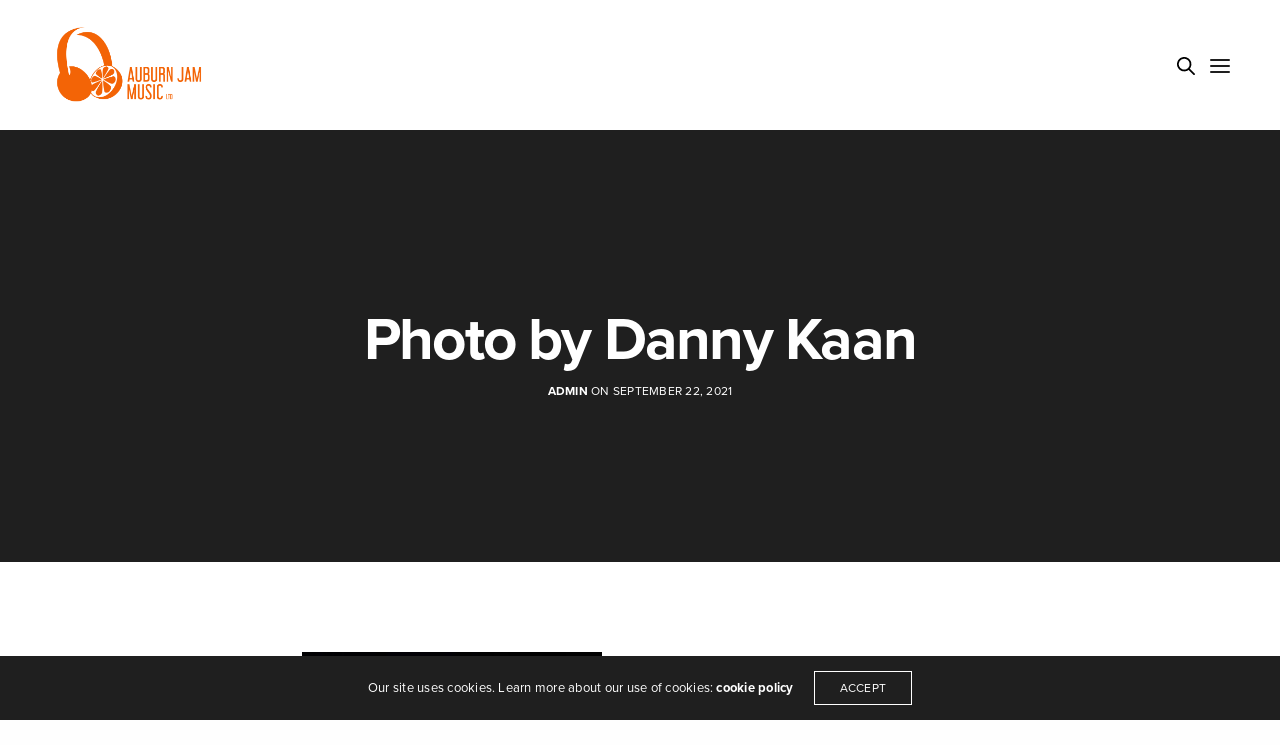

--- FILE ---
content_type: text/html; charset=UTF-8
request_url: https://www.auburnjam.co.uk/portfolio/millennials-a-21st-century-musical/210559131_357357612419840_1136817054079365257_n/
body_size: 23944
content:
<!doctype html>
<html lang="en-GB" class=" custom-scrollbar-off">
<head>
	<meta charset="UTF-8" />
	<meta name="viewport" content="width=device-width, initial-scale=1, maximum-scale=1, viewport-fit=cover">
	<link rel="profile" href="http://gmpg.org/xfn/11">
	<link rel="pingback" href="https://www.auburnjam.co.uk/xmlrpc.php">
	<meta name='robots' content='index, follow, max-image-preview:large, max-snippet:-1, max-video-preview:-1' />

	<!-- This site is optimized with the Yoast SEO plugin v20.1 - https://yoast.com/wordpress/plugins/seo/ -->
	<title>Photo by Danny Kaan - Auburn Jam Music</title>
	<link rel="canonical" href="https://www.auburnjam.co.uk/portfolio/millennials-a-21st-century-musical/210559131_357357612419840_1136817054079365257_n/" />
	<meta property="og:locale" content="en_GB" />
	<meta property="og:type" content="article" />
	<meta property="og:title" content="Photo by Danny Kaan - Auburn Jam Music" />
	<meta property="og:url" content="https://www.auburnjam.co.uk/portfolio/millennials-a-21st-century-musical/210559131_357357612419840_1136817054079365257_n/" />
	<meta property="og:site_name" content="Auburn Jam Music" />
	<meta property="article:modified_time" content="2021-09-22T13:07:27+00:00" />
	<meta property="og:image" content="https://www.auburnjam.co.uk/portfolio/millennials-a-21st-century-musical/210559131_357357612419840_1136817054079365257_n" />
	<meta property="og:image:width" content="1440" />
	<meta property="og:image:height" content="960" />
	<meta property="og:image:type" content="image/jpeg" />
	<meta name="twitter:card" content="summary_large_image" />
	<script type="application/ld+json" class="yoast-schema-graph">{"@context":"https://schema.org","@graph":[{"@type":"WebPage","@id":"https://www.auburnjam.co.uk/portfolio/millennials-a-21st-century-musical/210559131_357357612419840_1136817054079365257_n/","url":"https://www.auburnjam.co.uk/portfolio/millennials-a-21st-century-musical/210559131_357357612419840_1136817054079365257_n/","name":"Photo by Danny Kaan - Auburn Jam Music","isPartOf":{"@id":"https://www.auburnjam.co.uk/#website"},"primaryImageOfPage":{"@id":"https://www.auburnjam.co.uk/portfolio/millennials-a-21st-century-musical/210559131_357357612419840_1136817054079365257_n/#primaryimage"},"image":{"@id":"https://www.auburnjam.co.uk/portfolio/millennials-a-21st-century-musical/210559131_357357612419840_1136817054079365257_n/#primaryimage"},"thumbnailUrl":"https://www.auburnjam.co.uk/wp-content/uploads/2021/09/210559131_357357612419840_1136817054079365257_n.jpg","datePublished":"2021-09-22T13:06:13+00:00","dateModified":"2021-09-22T13:07:27+00:00","breadcrumb":{"@id":"https://www.auburnjam.co.uk/portfolio/millennials-a-21st-century-musical/210559131_357357612419840_1136817054079365257_n/#breadcrumb"},"inLanguage":"en-GB","potentialAction":[{"@type":"ReadAction","target":["https://www.auburnjam.co.uk/portfolio/millennials-a-21st-century-musical/210559131_357357612419840_1136817054079365257_n/"]}]},{"@type":"ImageObject","inLanguage":"en-GB","@id":"https://www.auburnjam.co.uk/portfolio/millennials-a-21st-century-musical/210559131_357357612419840_1136817054079365257_n/#primaryimage","url":"https://www.auburnjam.co.uk/wp-content/uploads/2021/09/210559131_357357612419840_1136817054079365257_n.jpg","contentUrl":"https://www.auburnjam.co.uk/wp-content/uploads/2021/09/210559131_357357612419840_1136817054079365257_n.jpg","width":1440,"height":960},{"@type":"BreadcrumbList","@id":"https://www.auburnjam.co.uk/portfolio/millennials-a-21st-century-musical/210559131_357357612419840_1136817054079365257_n/#breadcrumb","itemListElement":[{"@type":"ListItem","position":1,"name":"Home","item":"https://www.auburnjam.co.uk/"},{"@type":"ListItem","position":2,"name":"Millennials: A 21st Century Musical","item":"https://www.auburnjam.co.uk/portfolio/millennials-a-21st-century-musical/"},{"@type":"ListItem","position":3,"name":"Photo by Danny Kaan"}]},{"@type":"WebSite","@id":"https://www.auburnjam.co.uk/#website","url":"https://www.auburnjam.co.uk/","name":"Auburn Jam Music","description":"","publisher":{"@id":"https://www.auburnjam.co.uk/#organization"},"potentialAction":[{"@type":"SearchAction","target":{"@type":"EntryPoint","urlTemplate":"https://www.auburnjam.co.uk/?s={search_term_string}"},"query-input":"required name=search_term_string"}],"inLanguage":"en-GB"},{"@type":"Organization","@id":"https://www.auburnjam.co.uk/#organization","name":"Auburn Jam Music","url":"https://www.auburnjam.co.uk/","logo":{"@type":"ImageObject","inLanguage":"en-GB","@id":"https://www.auburnjam.co.uk/#/schema/logo/image/","url":"https://www.auburnjam.co.uk/wp-content/uploads/2016/09/facebook.png","contentUrl":"https://www.auburnjam.co.uk/wp-content/uploads/2016/09/facebook.png","width":336,"height":336,"caption":"Auburn Jam Music"},"image":{"@id":"https://www.auburnjam.co.uk/#/schema/logo/image/"}}]}</script>
	<!-- / Yoast SEO plugin. -->


<link rel='dns-prefetch' href='//www.auburnjam.co.uk' />
<link rel='dns-prefetch' href='//use.typekit.net' />
<link rel="alternate" type="application/rss+xml" title="Auburn Jam Music &raquo; Feed" href="https://www.auburnjam.co.uk/feed/" />
<link rel="alternate" type="application/rss+xml" title="Auburn Jam Music &raquo; Comments Feed" href="https://www.auburnjam.co.uk/comments/feed/" />
<link rel="alternate" type="application/rss+xml" title="Auburn Jam Music &raquo; Photo by Danny Kaan Comments Feed" href="https://www.auburnjam.co.uk/portfolio/millennials-a-21st-century-musical/210559131_357357612419840_1136817054079365257_n/feed/" />
<script type="text/javascript">
window._wpemojiSettings = {"baseUrl":"https:\/\/s.w.org\/images\/core\/emoji\/14.0.0\/72x72\/","ext":".png","svgUrl":"https:\/\/s.w.org\/images\/core\/emoji\/14.0.0\/svg\/","svgExt":".svg","source":{"concatemoji":"https:\/\/www.auburnjam.co.uk\/wp-includes\/js\/wp-emoji-release.min.js?ver=6.1.9"}};
/*! This file is auto-generated */
!function(e,a,t){var n,r,o,i=a.createElement("canvas"),p=i.getContext&&i.getContext("2d");function s(e,t){var a=String.fromCharCode,e=(p.clearRect(0,0,i.width,i.height),p.fillText(a.apply(this,e),0,0),i.toDataURL());return p.clearRect(0,0,i.width,i.height),p.fillText(a.apply(this,t),0,0),e===i.toDataURL()}function c(e){var t=a.createElement("script");t.src=e,t.defer=t.type="text/javascript",a.getElementsByTagName("head")[0].appendChild(t)}for(o=Array("flag","emoji"),t.supports={everything:!0,everythingExceptFlag:!0},r=0;r<o.length;r++)t.supports[o[r]]=function(e){if(p&&p.fillText)switch(p.textBaseline="top",p.font="600 32px Arial",e){case"flag":return s([127987,65039,8205,9895,65039],[127987,65039,8203,9895,65039])?!1:!s([55356,56826,55356,56819],[55356,56826,8203,55356,56819])&&!s([55356,57332,56128,56423,56128,56418,56128,56421,56128,56430,56128,56423,56128,56447],[55356,57332,8203,56128,56423,8203,56128,56418,8203,56128,56421,8203,56128,56430,8203,56128,56423,8203,56128,56447]);case"emoji":return!s([129777,127995,8205,129778,127999],[129777,127995,8203,129778,127999])}return!1}(o[r]),t.supports.everything=t.supports.everything&&t.supports[o[r]],"flag"!==o[r]&&(t.supports.everythingExceptFlag=t.supports.everythingExceptFlag&&t.supports[o[r]]);t.supports.everythingExceptFlag=t.supports.everythingExceptFlag&&!t.supports.flag,t.DOMReady=!1,t.readyCallback=function(){t.DOMReady=!0},t.supports.everything||(n=function(){t.readyCallback()},a.addEventListener?(a.addEventListener("DOMContentLoaded",n,!1),e.addEventListener("load",n,!1)):(e.attachEvent("onload",n),a.attachEvent("onreadystatechange",function(){"complete"===a.readyState&&t.readyCallback()})),(e=t.source||{}).concatemoji?c(e.concatemoji):e.wpemoji&&e.twemoji&&(c(e.twemoji),c(e.wpemoji)))}(window,document,window._wpemojiSettings);
</script>
<style type="text/css">
img.wp-smiley,
img.emoji {
	display: inline !important;
	border: none !important;
	box-shadow: none !important;
	height: 1em !important;
	width: 1em !important;
	margin: 0 0.07em !important;
	vertical-align: -0.1em !important;
	background: none !important;
	padding: 0 !important;
}
</style>
	<link rel='stylesheet' id='wp-block-library-css' href='https://www.auburnjam.co.uk/wp-includes/css/dist/block-library/style.min.css?ver=6.1.9' media='all' />
<link rel='stylesheet' id='wc-blocks-vendors-style-css' href='https://www.auburnjam.co.uk/wp-content/plugins/woocommerce/packages/woocommerce-blocks/build/wc-blocks-vendors-style.css?ver=9.4.3' media='all' />
<link rel='stylesheet' id='wc-blocks-style-css' href='https://www.auburnjam.co.uk/wp-content/plugins/woocommerce/packages/woocommerce-blocks/build/wc-blocks-style.css?ver=9.4.3' media='all' />
<link rel='stylesheet' id='classic-theme-styles-css' href='https://www.auburnjam.co.uk/wp-includes/css/classic-themes.min.css?ver=1' media='all' />
<style id='global-styles-inline-css' type='text/css'>
body{--wp--preset--color--black: #000000;--wp--preset--color--cyan-bluish-gray: #abb8c3;--wp--preset--color--white: #ffffff;--wp--preset--color--pale-pink: #f78da7;--wp--preset--color--vivid-red: #cf2e2e;--wp--preset--color--luminous-vivid-orange: #ff6900;--wp--preset--color--luminous-vivid-amber: #fcb900;--wp--preset--color--light-green-cyan: #7bdcb5;--wp--preset--color--vivid-green-cyan: #00d084;--wp--preset--color--pale-cyan-blue: #8ed1fc;--wp--preset--color--vivid-cyan-blue: #0693e3;--wp--preset--color--vivid-purple: #9b51e0;--wp--preset--color--thb-accent: #f26405;--wp--preset--gradient--vivid-cyan-blue-to-vivid-purple: linear-gradient(135deg,rgba(6,147,227,1) 0%,rgb(155,81,224) 100%);--wp--preset--gradient--light-green-cyan-to-vivid-green-cyan: linear-gradient(135deg,rgb(122,220,180) 0%,rgb(0,208,130) 100%);--wp--preset--gradient--luminous-vivid-amber-to-luminous-vivid-orange: linear-gradient(135deg,rgba(252,185,0,1) 0%,rgba(255,105,0,1) 100%);--wp--preset--gradient--luminous-vivid-orange-to-vivid-red: linear-gradient(135deg,rgba(255,105,0,1) 0%,rgb(207,46,46) 100%);--wp--preset--gradient--very-light-gray-to-cyan-bluish-gray: linear-gradient(135deg,rgb(238,238,238) 0%,rgb(169,184,195) 100%);--wp--preset--gradient--cool-to-warm-spectrum: linear-gradient(135deg,rgb(74,234,220) 0%,rgb(151,120,209) 20%,rgb(207,42,186) 40%,rgb(238,44,130) 60%,rgb(251,105,98) 80%,rgb(254,248,76) 100%);--wp--preset--gradient--blush-light-purple: linear-gradient(135deg,rgb(255,206,236) 0%,rgb(152,150,240) 100%);--wp--preset--gradient--blush-bordeaux: linear-gradient(135deg,rgb(254,205,165) 0%,rgb(254,45,45) 50%,rgb(107,0,62) 100%);--wp--preset--gradient--luminous-dusk: linear-gradient(135deg,rgb(255,203,112) 0%,rgb(199,81,192) 50%,rgb(65,88,208) 100%);--wp--preset--gradient--pale-ocean: linear-gradient(135deg,rgb(255,245,203) 0%,rgb(182,227,212) 50%,rgb(51,167,181) 100%);--wp--preset--gradient--electric-grass: linear-gradient(135deg,rgb(202,248,128) 0%,rgb(113,206,126) 100%);--wp--preset--gradient--midnight: linear-gradient(135deg,rgb(2,3,129) 0%,rgb(40,116,252) 100%);--wp--preset--duotone--dark-grayscale: url('#wp-duotone-dark-grayscale');--wp--preset--duotone--grayscale: url('#wp-duotone-grayscale');--wp--preset--duotone--purple-yellow: url('#wp-duotone-purple-yellow');--wp--preset--duotone--blue-red: url('#wp-duotone-blue-red');--wp--preset--duotone--midnight: url('#wp-duotone-midnight');--wp--preset--duotone--magenta-yellow: url('#wp-duotone-magenta-yellow');--wp--preset--duotone--purple-green: url('#wp-duotone-purple-green');--wp--preset--duotone--blue-orange: url('#wp-duotone-blue-orange');--wp--preset--font-size--small: 13px;--wp--preset--font-size--medium: 20px;--wp--preset--font-size--large: 36px;--wp--preset--font-size--x-large: 42px;--wp--preset--spacing--20: 0.44rem;--wp--preset--spacing--30: 0.67rem;--wp--preset--spacing--40: 1rem;--wp--preset--spacing--50: 1.5rem;--wp--preset--spacing--60: 2.25rem;--wp--preset--spacing--70: 3.38rem;--wp--preset--spacing--80: 5.06rem;}:where(.is-layout-flex){gap: 0.5em;}body .is-layout-flow > .alignleft{float: left;margin-inline-start: 0;margin-inline-end: 2em;}body .is-layout-flow > .alignright{float: right;margin-inline-start: 2em;margin-inline-end: 0;}body .is-layout-flow > .aligncenter{margin-left: auto !important;margin-right: auto !important;}body .is-layout-constrained > .alignleft{float: left;margin-inline-start: 0;margin-inline-end: 2em;}body .is-layout-constrained > .alignright{float: right;margin-inline-start: 2em;margin-inline-end: 0;}body .is-layout-constrained > .aligncenter{margin-left: auto !important;margin-right: auto !important;}body .is-layout-constrained > :where(:not(.alignleft):not(.alignright):not(.alignfull)){max-width: var(--wp--style--global--content-size);margin-left: auto !important;margin-right: auto !important;}body .is-layout-constrained > .alignwide{max-width: var(--wp--style--global--wide-size);}body .is-layout-flex{display: flex;}body .is-layout-flex{flex-wrap: wrap;align-items: center;}body .is-layout-flex > *{margin: 0;}:where(.wp-block-columns.is-layout-flex){gap: 2em;}.has-black-color{color: var(--wp--preset--color--black) !important;}.has-cyan-bluish-gray-color{color: var(--wp--preset--color--cyan-bluish-gray) !important;}.has-white-color{color: var(--wp--preset--color--white) !important;}.has-pale-pink-color{color: var(--wp--preset--color--pale-pink) !important;}.has-vivid-red-color{color: var(--wp--preset--color--vivid-red) !important;}.has-luminous-vivid-orange-color{color: var(--wp--preset--color--luminous-vivid-orange) !important;}.has-luminous-vivid-amber-color{color: var(--wp--preset--color--luminous-vivid-amber) !important;}.has-light-green-cyan-color{color: var(--wp--preset--color--light-green-cyan) !important;}.has-vivid-green-cyan-color{color: var(--wp--preset--color--vivid-green-cyan) !important;}.has-pale-cyan-blue-color{color: var(--wp--preset--color--pale-cyan-blue) !important;}.has-vivid-cyan-blue-color{color: var(--wp--preset--color--vivid-cyan-blue) !important;}.has-vivid-purple-color{color: var(--wp--preset--color--vivid-purple) !important;}.has-black-background-color{background-color: var(--wp--preset--color--black) !important;}.has-cyan-bluish-gray-background-color{background-color: var(--wp--preset--color--cyan-bluish-gray) !important;}.has-white-background-color{background-color: var(--wp--preset--color--white) !important;}.has-pale-pink-background-color{background-color: var(--wp--preset--color--pale-pink) !important;}.has-vivid-red-background-color{background-color: var(--wp--preset--color--vivid-red) !important;}.has-luminous-vivid-orange-background-color{background-color: var(--wp--preset--color--luminous-vivid-orange) !important;}.has-luminous-vivid-amber-background-color{background-color: var(--wp--preset--color--luminous-vivid-amber) !important;}.has-light-green-cyan-background-color{background-color: var(--wp--preset--color--light-green-cyan) !important;}.has-vivid-green-cyan-background-color{background-color: var(--wp--preset--color--vivid-green-cyan) !important;}.has-pale-cyan-blue-background-color{background-color: var(--wp--preset--color--pale-cyan-blue) !important;}.has-vivid-cyan-blue-background-color{background-color: var(--wp--preset--color--vivid-cyan-blue) !important;}.has-vivid-purple-background-color{background-color: var(--wp--preset--color--vivid-purple) !important;}.has-black-border-color{border-color: var(--wp--preset--color--black) !important;}.has-cyan-bluish-gray-border-color{border-color: var(--wp--preset--color--cyan-bluish-gray) !important;}.has-white-border-color{border-color: var(--wp--preset--color--white) !important;}.has-pale-pink-border-color{border-color: var(--wp--preset--color--pale-pink) !important;}.has-vivid-red-border-color{border-color: var(--wp--preset--color--vivid-red) !important;}.has-luminous-vivid-orange-border-color{border-color: var(--wp--preset--color--luminous-vivid-orange) !important;}.has-luminous-vivid-amber-border-color{border-color: var(--wp--preset--color--luminous-vivid-amber) !important;}.has-light-green-cyan-border-color{border-color: var(--wp--preset--color--light-green-cyan) !important;}.has-vivid-green-cyan-border-color{border-color: var(--wp--preset--color--vivid-green-cyan) !important;}.has-pale-cyan-blue-border-color{border-color: var(--wp--preset--color--pale-cyan-blue) !important;}.has-vivid-cyan-blue-border-color{border-color: var(--wp--preset--color--vivid-cyan-blue) !important;}.has-vivid-purple-border-color{border-color: var(--wp--preset--color--vivid-purple) !important;}.has-vivid-cyan-blue-to-vivid-purple-gradient-background{background: var(--wp--preset--gradient--vivid-cyan-blue-to-vivid-purple) !important;}.has-light-green-cyan-to-vivid-green-cyan-gradient-background{background: var(--wp--preset--gradient--light-green-cyan-to-vivid-green-cyan) !important;}.has-luminous-vivid-amber-to-luminous-vivid-orange-gradient-background{background: var(--wp--preset--gradient--luminous-vivid-amber-to-luminous-vivid-orange) !important;}.has-luminous-vivid-orange-to-vivid-red-gradient-background{background: var(--wp--preset--gradient--luminous-vivid-orange-to-vivid-red) !important;}.has-very-light-gray-to-cyan-bluish-gray-gradient-background{background: var(--wp--preset--gradient--very-light-gray-to-cyan-bluish-gray) !important;}.has-cool-to-warm-spectrum-gradient-background{background: var(--wp--preset--gradient--cool-to-warm-spectrum) !important;}.has-blush-light-purple-gradient-background{background: var(--wp--preset--gradient--blush-light-purple) !important;}.has-blush-bordeaux-gradient-background{background: var(--wp--preset--gradient--blush-bordeaux) !important;}.has-luminous-dusk-gradient-background{background: var(--wp--preset--gradient--luminous-dusk) !important;}.has-pale-ocean-gradient-background{background: var(--wp--preset--gradient--pale-ocean) !important;}.has-electric-grass-gradient-background{background: var(--wp--preset--gradient--electric-grass) !important;}.has-midnight-gradient-background{background: var(--wp--preset--gradient--midnight) !important;}.has-small-font-size{font-size: var(--wp--preset--font-size--small) !important;}.has-medium-font-size{font-size: var(--wp--preset--font-size--medium) !important;}.has-large-font-size{font-size: var(--wp--preset--font-size--large) !important;}.has-x-large-font-size{font-size: var(--wp--preset--font-size--x-large) !important;}
.wp-block-navigation a:where(:not(.wp-element-button)){color: inherit;}
:where(.wp-block-columns.is-layout-flex){gap: 2em;}
.wp-block-pullquote{font-size: 1.5em;line-height: 1.6;}
</style>
<style id='woocommerce-inline-inline-css' type='text/css'>
.woocommerce form .form-row .required { visibility: visible; }
</style>
<link rel='stylesheet' id='parent-style-css' href='https://www.auburnjam.co.uk/wp-content/themes/werkstatt/style.css?ver=6.1.9' media='all' />
<link rel='stylesheet' id='thb-fa-css' href='https://www.auburnjam.co.uk/wp-content/themes/werkstatt/assets/css/font-awesome.min.css?ver=4.7.4' media='all' />
<link rel='stylesheet' id='thb-app-css' href='https://www.auburnjam.co.uk/wp-content/themes/werkstatt/assets/css/app.css?ver=4.7.4' media='all' />
<style id='thb-app-inline-css' type='text/css'>
h1,h2,h3,h4,h5,h6,.post.style9 .post-meta,.primary-font {font-family:proxima-nova, 'BlinkMacSystemFont', -apple-system, 'Roboto', 'Lucida Sans';}h1,.h1 {}h2 {}h3 {}h4 {}h5 {}h6 {}em {}label {}label {}.thb-mobile-menu a {}.thb-mobile-menu .sub-menu li a {}.thb-full-menu li a,.header.style3 .thb-full-menu>li>a {}.thb-full-menu .sub-menu li a,.header.style3 .thb-full-menu .sub-menu li a {}.thb-full-menu>li>a.social,.header.style3 .thb-full-menu.socials li a.social {}#footer .widget {}#subfooter {}.subfooter .socials a {}body {font-family:proxima-nova, 'BlinkMacSystemFont', -apple-system, 'Roboto', 'Lucida Sans';}input[type="submit"],.button,.btn,.btn-text,.btn[class*="thb-"]{}#mobile-menu,.header {}.products .product .thb_title_holder h2 {font-size:0px;}.product-detail .product-information h1.product_title {}.product-detail .product-information .woocommerce-product-details__short-description,.product-detail .product-information .woocommerce-product-details__short-description p {}.header .logolink .logoimg {max-height:80px;}.header .logolink .logoimg[src$=".svg"] {height:80px;}@media only screen and (min-width:75em) {.header,.midnightHeader .midnightInner {padding-top:25px;padding-bottom:25px;;}}@media only screen and (min-width:64.063em) {#mobile-menu.style1 {width:35%;}}.thb-portfolio #portfolio-9144.type-portfolio.style3:hover .portfolio-holder,.thb-portfolio #portfolio-9144.type-portfolio:not(.thb-gradient-hover):not(.thb-corner-hover) .portfolio-link,.thb-portfolio #portfolio-9144.type-portfolio.thb-corner-hover:hover .portfolio-link,.thb-portfolio #portfolio-9144.type-portfolio.style2 .portfolio-holder .portfolio-inner:not(.thb-image-hover),.thb-portfolio .portfolio-9144.type-portfolio.carousel_style3.style3_even:hover .portfolio-holder,.thb-portfolio .portfolio-9144.type-portfolio.carousel_style3:hover .portfolio-holder {background:rgba(255,255,255,0.8);}.thb-portfolio #portfolio-9144.type-portfolio.style6 .portfolio-holder:after {border-color:rgba(255,255,255,0.8);}.thb-portfolio #portfolio-9144.type-portfolio .thb-gradient-fill{background-image:-moz-linear-gradient(rgba(0,0,0,0),rgba(255,255,255,0.8));background-image:-webkit-linear-gradient(rgba(0,0,0,0),rgba(255,255,255,0.8));background-image:linear-gradient(rgba(0,0,0,0),rgba(255,255,255,0.8));}.thb-portfolio #portfolio-9140.type-portfolio.style3:hover .portfolio-holder,.thb-portfolio #portfolio-9140.type-portfolio:not(.thb-gradient-hover):not(.thb-corner-hover) .portfolio-link,.thb-portfolio #portfolio-9140.type-portfolio.thb-corner-hover:hover .portfolio-link,.thb-portfolio #portfolio-9140.type-portfolio.style2 .portfolio-holder .portfolio-inner:not(.thb-image-hover),.thb-portfolio .portfolio-9140.type-portfolio.carousel_style3.style3_even:hover .portfolio-holder,.thb-portfolio .portfolio-9140.type-portfolio.carousel_style3:hover .portfolio-holder {background:rgba(255,255,255,0.8);}.thb-portfolio #portfolio-9140.type-portfolio.style6 .portfolio-holder:after {border-color:rgba(255,255,255,0.8);}.thb-portfolio #portfolio-9140.type-portfolio .thb-gradient-fill{background-image:-moz-linear-gradient(rgba(0,0,0,0),rgba(255,255,255,0.8));background-image:-webkit-linear-gradient(rgba(0,0,0,0),rgba(255,255,255,0.8));background-image:linear-gradient(rgba(0,0,0,0),rgba(255,255,255,0.8));}.thb-portfolio #portfolio-9135.type-portfolio.style3:hover .portfolio-holder,.thb-portfolio #portfolio-9135.type-portfolio:not(.thb-gradient-hover):not(.thb-corner-hover) .portfolio-link,.thb-portfolio #portfolio-9135.type-portfolio.thb-corner-hover:hover .portfolio-link,.thb-portfolio #portfolio-9135.type-portfolio.style2 .portfolio-holder .portfolio-inner:not(.thb-image-hover),.thb-portfolio .portfolio-9135.type-portfolio.carousel_style3.style3_even:hover .portfolio-holder,.thb-portfolio .portfolio-9135.type-portfolio.carousel_style3:hover .portfolio-holder {background:rgba(255,255,255,0.8);}.thb-portfolio #portfolio-9135.type-portfolio.style6 .portfolio-holder:after {border-color:rgba(255,255,255,0.8);}.thb-portfolio #portfolio-9135.type-portfolio .thb-gradient-fill{background-image:-moz-linear-gradient(rgba(0,0,0,0),rgba(255,255,255,0.8));background-image:-webkit-linear-gradient(rgba(0,0,0,0),rgba(255,255,255,0.8));background-image:linear-gradient(rgba(0,0,0,0),rgba(255,255,255,0.8));}.thb-portfolio #portfolio-9226.type-portfolio.style3:hover .portfolio-holder,.thb-portfolio #portfolio-9226.type-portfolio:not(.thb-gradient-hover):not(.thb-corner-hover) .portfolio-link,.thb-portfolio #portfolio-9226.type-portfolio.thb-corner-hover:hover .portfolio-link,.thb-portfolio #portfolio-9226.type-portfolio.style2 .portfolio-holder .portfolio-inner:not(.thb-image-hover),.thb-portfolio .portfolio-9226.type-portfolio.carousel_style3.style3_even:hover .portfolio-holder,.thb-portfolio .portfolio-9226.type-portfolio.carousel_style3:hover .portfolio-holder {background:rgba(255,255,255,0.8);}.thb-portfolio #portfolio-9226.type-portfolio.style6 .portfolio-holder:after {border-color:rgba(255,255,255,0.8);}.thb-portfolio #portfolio-9226.type-portfolio .thb-gradient-fill{background-image:-moz-linear-gradient(rgba(0,0,0,0),rgba(255,255,255,0.8));background-image:-webkit-linear-gradient(rgba(0,0,0,0),rgba(255,255,255,0.8));background-image:linear-gradient(rgba(0,0,0,0),rgba(255,255,255,0.8));}.thb-portfolio #portfolio-9127.type-portfolio.style3:hover .portfolio-holder,.thb-portfolio #portfolio-9127.type-portfolio:not(.thb-gradient-hover):not(.thb-corner-hover) .portfolio-link,.thb-portfolio #portfolio-9127.type-portfolio.thb-corner-hover:hover .portfolio-link,.thb-portfolio #portfolio-9127.type-portfolio.style2 .portfolio-holder .portfolio-inner:not(.thb-image-hover),.thb-portfolio .portfolio-9127.type-portfolio.carousel_style3.style3_even:hover .portfolio-holder,.thb-portfolio .portfolio-9127.type-portfolio.carousel_style3:hover .portfolio-holder {background:rgba(255,255,255,0.8);}.thb-portfolio #portfolio-9127.type-portfolio.style6 .portfolio-holder:after {border-color:rgba(255,255,255,0.8);}.thb-portfolio #portfolio-9127.type-portfolio .thb-gradient-fill{background-image:-moz-linear-gradient(rgba(0,0,0,0),rgba(255,255,255,0.8));background-image:-webkit-linear-gradient(rgba(0,0,0,0),rgba(255,255,255,0.8));background-image:linear-gradient(rgba(0,0,0,0),rgba(255,255,255,0.8));}.thb-portfolio #portfolio-9154.type-portfolio.style3:hover .portfolio-holder,.thb-portfolio #portfolio-9154.type-portfolio:not(.thb-gradient-hover):not(.thb-corner-hover) .portfolio-link,.thb-portfolio #portfolio-9154.type-portfolio.thb-corner-hover:hover .portfolio-link,.thb-portfolio #portfolio-9154.type-portfolio.style2 .portfolio-holder .portfolio-inner:not(.thb-image-hover),.thb-portfolio .portfolio-9154.type-portfolio.carousel_style3.style3_even:hover .portfolio-holder,.thb-portfolio .portfolio-9154.type-portfolio.carousel_style3:hover .portfolio-holder {background:rgba(255,255,255,0.8);}.thb-portfolio #portfolio-9154.type-portfolio.style6 .portfolio-holder:after {border-color:rgba(255,255,255,0.8);}.thb-portfolio #portfolio-9154.type-portfolio .thb-gradient-fill{background-image:-moz-linear-gradient(rgba(0,0,0,0),rgba(255,255,255,0.8));background-image:-webkit-linear-gradient(rgba(0,0,0,0),rgba(255,255,255,0.8));background-image:linear-gradient(rgba(0,0,0,0),rgba(255,255,255,0.8));}.thb-portfolio #portfolio-9111.type-portfolio.style3:hover .portfolio-holder,.thb-portfolio #portfolio-9111.type-portfolio:not(.thb-gradient-hover):not(.thb-corner-hover) .portfolio-link,.thb-portfolio #portfolio-9111.type-portfolio.thb-corner-hover:hover .portfolio-link,.thb-portfolio #portfolio-9111.type-portfolio.style2 .portfolio-holder .portfolio-inner:not(.thb-image-hover),.thb-portfolio .portfolio-9111.type-portfolio.carousel_style3.style3_even:hover .portfolio-holder,.thb-portfolio .portfolio-9111.type-portfolio.carousel_style3:hover .portfolio-holder {background:rgba(255,255,255,0.8);}.thb-portfolio #portfolio-9111.type-portfolio.style6 .portfolio-holder:after {border-color:rgba(255,255,255,0.8);}.thb-portfolio #portfolio-9111.type-portfolio .thb-gradient-fill{background-image:-moz-linear-gradient(rgba(0,0,0,0),rgba(255,255,255,0.8));background-image:-webkit-linear-gradient(rgba(0,0,0,0),rgba(255,255,255,0.8));background-image:linear-gradient(rgba(0,0,0,0),rgba(255,255,255,0.8));}.thb-portfolio #portfolio-8972.type-portfolio.style3:hover .portfolio-holder,.thb-portfolio #portfolio-8972.type-portfolio:not(.thb-gradient-hover):not(.thb-corner-hover) .portfolio-link,.thb-portfolio #portfolio-8972.type-portfolio.thb-corner-hover:hover .portfolio-link,.thb-portfolio #portfolio-8972.type-portfolio.style2 .portfolio-holder .portfolio-inner:not(.thb-image-hover),.thb-portfolio .portfolio-8972.type-portfolio.carousel_style3.style3_even:hover .portfolio-holder,.thb-portfolio .portfolio-8972.type-portfolio.carousel_style3:hover .portfolio-holder {background:rgba(255,255,255,0.8);}.thb-portfolio #portfolio-8972.type-portfolio.style6 .portfolio-holder:after {border-color:rgba(255,255,255,0.8);}.thb-portfolio #portfolio-8972.type-portfolio .thb-gradient-fill{background-image:-moz-linear-gradient(rgba(0,0,0,0),rgba(255,255,255,0.8));background-image:-webkit-linear-gradient(rgba(0,0,0,0),rgba(255,255,255,0.8));background-image:linear-gradient(rgba(0,0,0,0),rgba(255,255,255,0.8));}.thb-portfolio #portfolio-8955.type-portfolio.style3:hover .portfolio-holder,.thb-portfolio #portfolio-8955.type-portfolio:not(.thb-gradient-hover):not(.thb-corner-hover) .portfolio-link,.thb-portfolio #portfolio-8955.type-portfolio.thb-corner-hover:hover .portfolio-link,.thb-portfolio #portfolio-8955.type-portfolio.style2 .portfolio-holder .portfolio-inner:not(.thb-image-hover),.thb-portfolio .portfolio-8955.type-portfolio.carousel_style3.style3_even:hover .portfolio-holder,.thb-portfolio .portfolio-8955.type-portfolio.carousel_style3:hover .portfolio-holder {background:rgba(255,255,255,0.8);}.thb-portfolio #portfolio-8955.type-portfolio.style6 .portfolio-holder:after {border-color:rgba(255,255,255,0.8);}.thb-portfolio #portfolio-8955.type-portfolio .thb-gradient-fill{background-image:-moz-linear-gradient(rgba(0,0,0,0),rgba(255,255,255,0.8));background-image:-webkit-linear-gradient(rgba(0,0,0,0),rgba(255,255,255,0.8));background-image:linear-gradient(rgba(0,0,0,0),rgba(255,255,255,0.8));}.thb-portfolio #portfolio-8949.type-portfolio.style3:hover .portfolio-holder,.thb-portfolio #portfolio-8949.type-portfolio:not(.thb-gradient-hover):not(.thb-corner-hover) .portfolio-link,.thb-portfolio #portfolio-8949.type-portfolio.thb-corner-hover:hover .portfolio-link,.thb-portfolio #portfolio-8949.type-portfolio.style2 .portfolio-holder .portfolio-inner:not(.thb-image-hover),.thb-portfolio .portfolio-8949.type-portfolio.carousel_style3.style3_even:hover .portfolio-holder,.thb-portfolio .portfolio-8949.type-portfolio.carousel_style3:hover .portfolio-holder {background:rgba(255,255,255,0.8);}.thb-portfolio #portfolio-8949.type-portfolio.style6 .portfolio-holder:after {border-color:rgba(255,255,255,0.8);}.thb-portfolio #portfolio-8949.type-portfolio .thb-gradient-fill{background-image:-moz-linear-gradient(rgba(0,0,0,0),rgba(255,255,255,0.8));background-image:-webkit-linear-gradient(rgba(0,0,0,0),rgba(255,255,255,0.8));background-image:linear-gradient(rgba(0,0,0,0),rgba(255,255,255,0.8));}.thb-portfolio #portfolio-8940.type-portfolio.style3:hover .portfolio-holder,.thb-portfolio #portfolio-8940.type-portfolio:not(.thb-gradient-hover):not(.thb-corner-hover) .portfolio-link,.thb-portfolio #portfolio-8940.type-portfolio.thb-corner-hover:hover .portfolio-link,.thb-portfolio #portfolio-8940.type-portfolio.style2 .portfolio-holder .portfolio-inner:not(.thb-image-hover),.thb-portfolio .portfolio-8940.type-portfolio.carousel_style3.style3_even:hover .portfolio-holder,.thb-portfolio .portfolio-8940.type-portfolio.carousel_style3:hover .portfolio-holder {background:rgba(255,255,255,0.8);}.thb-portfolio #portfolio-8940.type-portfolio.style6 .portfolio-holder:after {border-color:rgba(255,255,255,0.8);}.thb-portfolio #portfolio-8940.type-portfolio .thb-gradient-fill{background-image:-moz-linear-gradient(rgba(0,0,0,0),rgba(255,255,255,0.8));background-image:-webkit-linear-gradient(rgba(0,0,0,0),rgba(255,255,255,0.8));background-image:linear-gradient(rgba(0,0,0,0),rgba(255,255,255,0.8));}.thb-portfolio #portfolio-8906.type-portfolio.style3:hover .portfolio-holder,.thb-portfolio #portfolio-8906.type-portfolio:not(.thb-gradient-hover):not(.thb-corner-hover) .portfolio-link,.thb-portfolio #portfolio-8906.type-portfolio.thb-corner-hover:hover .portfolio-link,.thb-portfolio #portfolio-8906.type-portfolio.style2 .portfolio-holder .portfolio-inner:not(.thb-image-hover),.thb-portfolio .portfolio-8906.type-portfolio.carousel_style3.style3_even:hover .portfolio-holder,.thb-portfolio .portfolio-8906.type-portfolio.carousel_style3:hover .portfolio-holder {background:rgba(255,255,255,0.8);}.thb-portfolio #portfolio-8906.type-portfolio.style6 .portfolio-holder:after {border-color:rgba(255,255,255,0.8);}.thb-portfolio #portfolio-8906.type-portfolio .thb-gradient-fill{background-image:-moz-linear-gradient(rgba(0,0,0,0),rgba(255,255,255,0.8));background-image:-webkit-linear-gradient(rgba(0,0,0,0),rgba(255,255,255,0.8));background-image:linear-gradient(rgba(0,0,0,0),rgba(255,255,255,0.8));}.thb-portfolio #portfolio-8899.type-portfolio.style3:hover .portfolio-holder,.thb-portfolio #portfolio-8899.type-portfolio:not(.thb-gradient-hover):not(.thb-corner-hover) .portfolio-link,.thb-portfolio #portfolio-8899.type-portfolio.thb-corner-hover:hover .portfolio-link,.thb-portfolio #portfolio-8899.type-portfolio.style2 .portfolio-holder .portfolio-inner:not(.thb-image-hover),.thb-portfolio .portfolio-8899.type-portfolio.carousel_style3.style3_even:hover .portfolio-holder,.thb-portfolio .portfolio-8899.type-portfolio.carousel_style3:hover .portfolio-holder {background:rgba(255,255,255,0.8);}.thb-portfolio #portfolio-8899.type-portfolio.style6 .portfolio-holder:after {border-color:rgba(255,255,255,0.8);}.thb-portfolio #portfolio-8899.type-portfolio .thb-gradient-fill{background-image:-moz-linear-gradient(rgba(0,0,0,0),rgba(255,255,255,0.8));background-image:-webkit-linear-gradient(rgba(0,0,0,0),rgba(255,255,255,0.8));background-image:linear-gradient(rgba(0,0,0,0),rgba(255,255,255,0.8));}.thb-portfolio #portfolio-8837.type-portfolio.style3:hover .portfolio-holder,.thb-portfolio #portfolio-8837.type-portfolio:not(.thb-gradient-hover):not(.thb-corner-hover) .portfolio-link,.thb-portfolio #portfolio-8837.type-portfolio.thb-corner-hover:hover .portfolio-link,.thb-portfolio #portfolio-8837.type-portfolio.style2 .portfolio-holder .portfolio-inner:not(.thb-image-hover),.thb-portfolio .portfolio-8837.type-portfolio.carousel_style3.style3_even:hover .portfolio-holder,.thb-portfolio .portfolio-8837.type-portfolio.carousel_style3:hover .portfolio-holder {background:rgba(255,255,255,0.8);}.thb-portfolio #portfolio-8837.type-portfolio.style6 .portfolio-holder:after {border-color:rgba(255,255,255,0.8);}.thb-portfolio #portfolio-8837.type-portfolio .thb-gradient-fill{background-image:-moz-linear-gradient(rgba(0,0,0,0),rgba(255,255,255,0.8));background-image:-webkit-linear-gradient(rgba(0,0,0,0),rgba(255,255,255,0.8));background-image:linear-gradient(rgba(0,0,0,0),rgba(255,255,255,0.8));}.thb-portfolio #portfolio-8828.type-portfolio.style3:hover .portfolio-holder,.thb-portfolio #portfolio-8828.type-portfolio:not(.thb-gradient-hover):not(.thb-corner-hover) .portfolio-link,.thb-portfolio #portfolio-8828.type-portfolio.thb-corner-hover:hover .portfolio-link,.thb-portfolio #portfolio-8828.type-portfolio.style2 .portfolio-holder .portfolio-inner:not(.thb-image-hover),.thb-portfolio .portfolio-8828.type-portfolio.carousel_style3.style3_even:hover .portfolio-holder,.thb-portfolio .portfolio-8828.type-portfolio.carousel_style3:hover .portfolio-holder {background:rgba(255,255,255,0.8);}.thb-portfolio #portfolio-8828.type-portfolio.style6 .portfolio-holder:after {border-color:rgba(255,255,255,0.8);}.thb-portfolio #portfolio-8828.type-portfolio .thb-gradient-fill{background-image:-moz-linear-gradient(rgba(0,0,0,0),rgba(255,255,255,0.8));background-image:-webkit-linear-gradient(rgba(0,0,0,0),rgba(255,255,255,0.8));background-image:linear-gradient(rgba(0,0,0,0),rgba(255,255,255,0.8));}.thb-portfolio #portfolio-9148.type-portfolio.style3:hover .portfolio-holder,.thb-portfolio #portfolio-9148.type-portfolio:not(.thb-gradient-hover):not(.thb-corner-hover) .portfolio-link,.thb-portfolio #portfolio-9148.type-portfolio.thb-corner-hover:hover .portfolio-link,.thb-portfolio #portfolio-9148.type-portfolio.style2 .portfolio-holder .portfolio-inner:not(.thb-image-hover),.thb-portfolio .portfolio-9148.type-portfolio.carousel_style3.style3_even:hover .portfolio-holder,.thb-portfolio .portfolio-9148.type-portfolio.carousel_style3:hover .portfolio-holder {background:rgba(255,255,255,0.8);}.thb-portfolio #portfolio-9148.type-portfolio.style6 .portfolio-holder:after {border-color:rgba(255,255,255,0.8);}.thb-portfolio #portfolio-9148.type-portfolio .thb-gradient-fill{background-image:-moz-linear-gradient(rgba(0,0,0,0),rgba(255,255,255,0.8));background-image:-webkit-linear-gradient(rgba(0,0,0,0),rgba(255,255,255,0.8));background-image:linear-gradient(rgba(0,0,0,0),rgba(255,255,255,0.8));}.thb-portfolio #portfolio-9202.type-portfolio.style3:hover .portfolio-holder,.thb-portfolio #portfolio-9202.type-portfolio:not(.thb-gradient-hover):not(.thb-corner-hover) .portfolio-link,.thb-portfolio #portfolio-9202.type-portfolio.thb-corner-hover:hover .portfolio-link,.thb-portfolio #portfolio-9202.type-portfolio.style2 .portfolio-holder .portfolio-inner:not(.thb-image-hover),.thb-portfolio .portfolio-9202.type-portfolio.carousel_style3.style3_even:hover .portfolio-holder,.thb-portfolio .portfolio-9202.type-portfolio.carousel_style3:hover .portfolio-holder {background:rgba(255,255,255,0.8);}.thb-portfolio #portfolio-9202.type-portfolio.style6 .portfolio-holder:after {border-color:rgba(255,255,255,0.8);}.thb-portfolio #portfolio-9202.type-portfolio .thb-gradient-fill{background-image:-moz-linear-gradient(rgba(0,0,0,0),rgba(255,255,255,0.8));background-image:-webkit-linear-gradient(rgba(0,0,0,0),rgba(255,255,255,0.8));background-image:linear-gradient(rgba(0,0,0,0),rgba(255,255,255,0.8));}.thb-portfolio #portfolio-9214.type-portfolio.style3:hover .portfolio-holder,.thb-portfolio #portfolio-9214.type-portfolio:not(.thb-gradient-hover):not(.thb-corner-hover) .portfolio-link,.thb-portfolio #portfolio-9214.type-portfolio.thb-corner-hover:hover .portfolio-link,.thb-portfolio #portfolio-9214.type-portfolio.style2 .portfolio-holder .portfolio-inner:not(.thb-image-hover),.thb-portfolio .portfolio-9214.type-portfolio.carousel_style3.style3_even:hover .portfolio-holder,.thb-portfolio .portfolio-9214.type-portfolio.carousel_style3:hover .portfolio-holder {background:rgba(255,255,255,0.8);}.thb-portfolio #portfolio-9214.type-portfolio.style6 .portfolio-holder:after {border-color:rgba(255,255,255,0.8);}.thb-portfolio #portfolio-9214.type-portfolio .thb-gradient-fill{background-image:-moz-linear-gradient(rgba(0,0,0,0),rgba(255,255,255,0.8));background-image:-webkit-linear-gradient(rgba(0,0,0,0),rgba(255,255,255,0.8));background-image:linear-gradient(rgba(0,0,0,0),rgba(255,255,255,0.8));}.thb-portfolio #portfolio-9198.type-portfolio.style3:hover .portfolio-holder,.thb-portfolio #portfolio-9198.type-portfolio:not(.thb-gradient-hover):not(.thb-corner-hover) .portfolio-link,.thb-portfolio #portfolio-9198.type-portfolio.thb-corner-hover:hover .portfolio-link,.thb-portfolio #portfolio-9198.type-portfolio.style2 .portfolio-holder .portfolio-inner:not(.thb-image-hover),.thb-portfolio .portfolio-9198.type-portfolio.carousel_style3.style3_even:hover .portfolio-holder,.thb-portfolio .portfolio-9198.type-portfolio.carousel_style3:hover .portfolio-holder {background:rgba(255,255,255,0.8);}.thb-portfolio #portfolio-9198.type-portfolio.style6 .portfolio-holder:after {border-color:rgba(255,255,255,0.8);}.thb-portfolio #portfolio-9198.type-portfolio .thb-gradient-fill{background-image:-moz-linear-gradient(rgba(0,0,0,0),rgba(255,255,255,0.8));background-image:-webkit-linear-gradient(rgba(0,0,0,0),rgba(255,255,255,0.8));background-image:linear-gradient(rgba(0,0,0,0),rgba(255,255,255,0.8));}.thb-portfolio #portfolio-9208.type-portfolio.style3:hover .portfolio-holder,.thb-portfolio #portfolio-9208.type-portfolio:not(.thb-gradient-hover):not(.thb-corner-hover) .portfolio-link,.thb-portfolio #portfolio-9208.type-portfolio.thb-corner-hover:hover .portfolio-link,.thb-portfolio #portfolio-9208.type-portfolio.style2 .portfolio-holder .portfolio-inner:not(.thb-image-hover),.thb-portfolio .portfolio-9208.type-portfolio.carousel_style3.style3_even:hover .portfolio-holder,.thb-portfolio .portfolio-9208.type-portfolio.carousel_style3:hover .portfolio-holder {background:rgba(255,255,255,0.8);}.thb-portfolio #portfolio-9208.type-portfolio.style6 .portfolio-holder:after {border-color:rgba(255,255,255,0.8);}.thb-portfolio #portfolio-9208.type-portfolio .thb-gradient-fill{background-image:-moz-linear-gradient(rgba(0,0,0,0),rgba(255,255,255,0.8));background-image:-webkit-linear-gradient(rgba(0,0,0,0),rgba(255,255,255,0.8));background-image:linear-gradient(rgba(0,0,0,0),rgba(255,255,255,0.8));}.thb-portfolio #portfolio-8675.type-portfolio.style3:hover .portfolio-holder,.thb-portfolio #portfolio-8675.type-portfolio:not(.thb-gradient-hover):not(.thb-corner-hover) .portfolio-link,.thb-portfolio #portfolio-8675.type-portfolio.thb-corner-hover:hover .portfolio-link,.thb-portfolio #portfolio-8675.type-portfolio.style2 .portfolio-holder .portfolio-inner:not(.thb-image-hover),.thb-portfolio .portfolio-8675.type-portfolio.carousel_style3.style3_even:hover .portfolio-holder,.thb-portfolio .portfolio-8675.type-portfolio.carousel_style3:hover .portfolio-holder {background:rgba(255,255,255,0.8);}.thb-portfolio #portfolio-8675.type-portfolio.style6 .portfolio-holder:after {border-color:rgba(255,255,255,0.8);}.thb-portfolio #portfolio-8675.type-portfolio .thb-gradient-fill{background-image:-moz-linear-gradient(rgba(0,0,0,0),rgba(255,255,255,0.8));background-image:-webkit-linear-gradient(rgba(0,0,0,0),rgba(255,255,255,0.8));background-image:linear-gradient(rgba(0,0,0,0),rgba(255,255,255,0.8));}.thb-portfolio #portfolio-8533.type-portfolio.style3:hover .portfolio-holder,.thb-portfolio #portfolio-8533.type-portfolio:not(.thb-gradient-hover):not(.thb-corner-hover) .portfolio-link,.thb-portfolio #portfolio-8533.type-portfolio.thb-corner-hover:hover .portfolio-link,.thb-portfolio #portfolio-8533.type-portfolio.style2 .portfolio-holder .portfolio-inner:not(.thb-image-hover),.thb-portfolio .portfolio-8533.type-portfolio.carousel_style3.style3_even:hover .portfolio-holder,.thb-portfolio .portfolio-8533.type-portfolio.carousel_style3:hover .portfolio-holder {background:rgba(255,255,255,0.8);}.thb-portfolio #portfolio-8533.type-portfolio.style6 .portfolio-holder:after {border-color:rgba(255,255,255,0.8);}.thb-portfolio #portfolio-8533.type-portfolio .thb-gradient-fill{background-image:-moz-linear-gradient(rgba(0,0,0,0),rgba(255,255,255,0.8));background-image:-webkit-linear-gradient(rgba(0,0,0,0),rgba(255,255,255,0.8));background-image:linear-gradient(rgba(0,0,0,0),rgba(255,255,255,0.8));}.thb-portfolio #portfolio-8530.type-portfolio.style3:hover .portfolio-holder,.thb-portfolio #portfolio-8530.type-portfolio:not(.thb-gradient-hover):not(.thb-corner-hover) .portfolio-link,.thb-portfolio #portfolio-8530.type-portfolio.thb-corner-hover:hover .portfolio-link,.thb-portfolio #portfolio-8530.type-portfolio.style2 .portfolio-holder .portfolio-inner:not(.thb-image-hover),.thb-portfolio .portfolio-8530.type-portfolio.carousel_style3.style3_even:hover .portfolio-holder,.thb-portfolio .portfolio-8530.type-portfolio.carousel_style3:hover .portfolio-holder {background:rgba(255,255,255,0.8);}.thb-portfolio #portfolio-8530.type-portfolio.style6 .portfolio-holder:after {border-color:rgba(255,255,255,0.8);}.thb-portfolio #portfolio-8530.type-portfolio .thb-gradient-fill{background-image:-moz-linear-gradient(rgba(0,0,0,0),rgba(255,255,255,0.8));background-image:-webkit-linear-gradient(rgba(0,0,0,0),rgba(255,255,255,0.8));background-image:linear-gradient(rgba(0,0,0,0),rgba(255,255,255,0.8));}.thb-portfolio #portfolio-7929.type-portfolio.style3:hover .portfolio-holder,.thb-portfolio #portfolio-7929.type-portfolio:not(.thb-gradient-hover):not(.thb-corner-hover) .portfolio-link,.thb-portfolio #portfolio-7929.type-portfolio.thb-corner-hover:hover .portfolio-link,.thb-portfolio #portfolio-7929.type-portfolio.style2 .portfolio-holder .portfolio-inner:not(.thb-image-hover),.thb-portfolio .portfolio-7929.type-portfolio.carousel_style3.style3_even:hover .portfolio-holder,.thb-portfolio .portfolio-7929.type-portfolio.carousel_style3:hover .portfolio-holder {background:rgba(255,255,255,0.8);}.thb-portfolio #portfolio-7929.type-portfolio.style6 .portfolio-holder:after {border-color:rgba(255,255,255,0.8);}.thb-portfolio #portfolio-7929.type-portfolio .thb-gradient-fill{background-image:-moz-linear-gradient(rgba(0,0,0,0),rgba(255,255,255,0.8));background-image:-webkit-linear-gradient(rgba(0,0,0,0),rgba(255,255,255,0.8));background-image:linear-gradient(rgba(0,0,0,0),rgba(255,255,255,0.8));}.thb-portfolio #portfolio-9229.type-portfolio.style3:hover .portfolio-holder,.thb-portfolio #portfolio-9229.type-portfolio:not(.thb-gradient-hover):not(.thb-corner-hover) .portfolio-link,.thb-portfolio #portfolio-9229.type-portfolio.thb-corner-hover:hover .portfolio-link,.thb-portfolio #portfolio-9229.type-portfolio.style2 .portfolio-holder .portfolio-inner:not(.thb-image-hover),.thb-portfolio .portfolio-9229.type-portfolio.carousel_style3.style3_even:hover .portfolio-holder,.thb-portfolio .portfolio-9229.type-portfolio.carousel_style3:hover .portfolio-holder {background:rgba(255,255,255,0.8);}.thb-portfolio #portfolio-9229.type-portfolio.style6 .portfolio-holder:after {border-color:rgba(255,255,255,0.8);}.thb-portfolio #portfolio-9229.type-portfolio .thb-gradient-fill{background-image:-moz-linear-gradient(rgba(0,0,0,0),rgba(255,255,255,0.8));background-image:-webkit-linear-gradient(rgba(0,0,0,0),rgba(255,255,255,0.8));background-image:linear-gradient(rgba(0,0,0,0),rgba(255,255,255,0.8));}.thb-portfolio #portfolio-7991.type-portfolio.style3:hover .portfolio-holder,.thb-portfolio #portfolio-7991.type-portfolio:not(.thb-gradient-hover):not(.thb-corner-hover) .portfolio-link,.thb-portfolio #portfolio-7991.type-portfolio.thb-corner-hover:hover .portfolio-link,.thb-portfolio #portfolio-7991.type-portfolio.style2 .portfolio-holder .portfolio-inner:not(.thb-image-hover),.thb-portfolio .portfolio-7991.type-portfolio.carousel_style3.style3_even:hover .portfolio-holder,.thb-portfolio .portfolio-7991.type-portfolio.carousel_style3:hover .portfolio-holder {background:rgba(255,255,255,0.8);}.thb-portfolio #portfolio-7991.type-portfolio.style6 .portfolio-holder:after {border-color:rgba(255,255,255,0.8);}.thb-portfolio #portfolio-7991.type-portfolio .thb-gradient-fill{background-image:-moz-linear-gradient(rgba(0,0,0,0),rgba(255,255,255,0.8));background-image:-webkit-linear-gradient(rgba(0,0,0,0),rgba(255,255,255,0.8));background-image:linear-gradient(rgba(0,0,0,0),rgba(255,255,255,0.8));}.thb-portfolio #portfolio-7976.type-portfolio.style3:hover .portfolio-holder,.thb-portfolio #portfolio-7976.type-portfolio:not(.thb-gradient-hover):not(.thb-corner-hover) .portfolio-link,.thb-portfolio #portfolio-7976.type-portfolio.thb-corner-hover:hover .portfolio-link,.thb-portfolio #portfolio-7976.type-portfolio.style2 .portfolio-holder .portfolio-inner:not(.thb-image-hover),.thb-portfolio .portfolio-7976.type-portfolio.carousel_style3.style3_even:hover .portfolio-holder,.thb-portfolio .portfolio-7976.type-portfolio.carousel_style3:hover .portfolio-holder {background:rgba(255,255,255,0.8);}.thb-portfolio #portfolio-7976.type-portfolio.style6 .portfolio-holder:after {border-color:rgba(255,255,255,0.8);}.thb-portfolio #portfolio-7976.type-portfolio .thb-gradient-fill{background-image:-moz-linear-gradient(rgba(0,0,0,0),rgba(255,255,255,0.8));background-image:-webkit-linear-gradient(rgba(0,0,0,0),rgba(255,255,255,0.8));background-image:linear-gradient(rgba(0,0,0,0),rgba(255,255,255,0.8));}.thb-portfolio #portfolio-7965.type-portfolio.style3:hover .portfolio-holder,.thb-portfolio #portfolio-7965.type-portfolio:not(.thb-gradient-hover):not(.thb-corner-hover) .portfolio-link,.thb-portfolio #portfolio-7965.type-portfolio.thb-corner-hover:hover .portfolio-link,.thb-portfolio #portfolio-7965.type-portfolio.style2 .portfolio-holder .portfolio-inner:not(.thb-image-hover),.thb-portfolio .portfolio-7965.type-portfolio.carousel_style3.style3_even:hover .portfolio-holder,.thb-portfolio .portfolio-7965.type-portfolio.carousel_style3:hover .portfolio-holder {background:rgba(255,255,255,0.37);}.thb-portfolio #portfolio-7965.type-portfolio.style6 .portfolio-holder:after {border-color:rgba(255,255,255,0.37);}.thb-portfolio #portfolio-7965.type-portfolio .thb-gradient-fill{background-image:-moz-linear-gradient(rgba(0,0,0,0),rgba(255,255,255,0.37));background-image:-webkit-linear-gradient(rgba(0,0,0,0),rgba(255,255,255,0.37));background-image:linear-gradient(rgba(0,0,0,0),rgba(255,255,255,0.37));}.thb-portfolio #portfolio-7954.type-portfolio.style3:hover .portfolio-holder,.thb-portfolio #portfolio-7954.type-portfolio:not(.thb-gradient-hover):not(.thb-corner-hover) .portfolio-link,.thb-portfolio #portfolio-7954.type-portfolio.thb-corner-hover:hover .portfolio-link,.thb-portfolio #portfolio-7954.type-portfolio.style2 .portfolio-holder .portfolio-inner:not(.thb-image-hover),.thb-portfolio .portfolio-7954.type-portfolio.carousel_style3.style3_even:hover .portfolio-holder,.thb-portfolio .portfolio-7954.type-portfolio.carousel_style3:hover .portfolio-holder {background:rgba(255,255,255,0.8);}.thb-portfolio #portfolio-7954.type-portfolio.style6 .portfolio-holder:after {border-color:rgba(255,255,255,0.8);}.thb-portfolio #portfolio-7954.type-portfolio .thb-gradient-fill{background-image:-moz-linear-gradient(rgba(0,0,0,0),rgba(255,255,255,0.8));background-image:-webkit-linear-gradient(rgba(0,0,0,0),rgba(255,255,255,0.8));background-image:linear-gradient(rgba(0,0,0,0),rgba(255,255,255,0.8));}.thb-portfolio #portfolio-7951.type-portfolio.style3:hover .portfolio-holder,.thb-portfolio #portfolio-7951.type-portfolio:not(.thb-gradient-hover):not(.thb-corner-hover) .portfolio-link,.thb-portfolio #portfolio-7951.type-portfolio.thb-corner-hover:hover .portfolio-link,.thb-portfolio #portfolio-7951.type-portfolio.style2 .portfolio-holder .portfolio-inner:not(.thb-image-hover),.thb-portfolio .portfolio-7951.type-portfolio.carousel_style3.style3_even:hover .portfolio-holder,.thb-portfolio .portfolio-7951.type-portfolio.carousel_style3:hover .portfolio-holder {background:rgba(255,255,255,0.8);}.thb-portfolio #portfolio-7951.type-portfolio.style6 .portfolio-holder:after {border-color:rgba(255,255,255,0.8);}.thb-portfolio #portfolio-7951.type-portfolio .thb-gradient-fill{background-image:-moz-linear-gradient(rgba(0,0,0,0),rgba(255,255,255,0.8));background-image:-webkit-linear-gradient(rgba(0,0,0,0),rgba(255,255,255,0.8));background-image:linear-gradient(rgba(0,0,0,0),rgba(255,255,255,0.8));}.thb-portfolio #portfolio-7930.type-portfolio.style3:hover .portfolio-holder,.thb-portfolio #portfolio-7930.type-portfolio:not(.thb-gradient-hover):not(.thb-corner-hover) .portfolio-link,.thb-portfolio #portfolio-7930.type-portfolio.thb-corner-hover:hover .portfolio-link,.thb-portfolio #portfolio-7930.type-portfolio.style2 .portfolio-holder .portfolio-inner:not(.thb-image-hover),.thb-portfolio .portfolio-7930.type-portfolio.carousel_style3.style3_even:hover .portfolio-holder,.thb-portfolio .portfolio-7930.type-portfolio.carousel_style3:hover .portfolio-holder {background:rgba(255,255,255,0.8);}.thb-portfolio #portfolio-7930.type-portfolio.style6 .portfolio-holder:after {border-color:rgba(255,255,255,0.8);}.thb-portfolio #portfolio-7930.type-portfolio .thb-gradient-fill{background-image:-moz-linear-gradient(rgba(0,0,0,0),rgba(255,255,255,0.8));background-image:-webkit-linear-gradient(rgba(0,0,0,0),rgba(255,255,255,0.8));background-image:linear-gradient(rgba(0,0,0,0),rgba(255,255,255,0.8));}.thb-portfolio #portfolio-7904.type-portfolio.style3:hover .portfolio-holder,.thb-portfolio #portfolio-7904.type-portfolio:not(.thb-gradient-hover):not(.thb-corner-hover) .portfolio-link,.thb-portfolio #portfolio-7904.type-portfolio.thb-corner-hover:hover .portfolio-link,.thb-portfolio #portfolio-7904.type-portfolio.style2 .portfolio-holder .portfolio-inner:not(.thb-image-hover),.thb-portfolio .portfolio-7904.type-portfolio.carousel_style3.style3_even:hover .portfolio-holder,.thb-portfolio .portfolio-7904.type-portfolio.carousel_style3:hover .portfolio-holder {background:rgba(255,255,255,0.8);}.thb-portfolio #portfolio-7904.type-portfolio.style6 .portfolio-holder:after {border-color:rgba(255,255,255,0.8);}.thb-portfolio #portfolio-7904.type-portfolio .thb-gradient-fill{background-image:-moz-linear-gradient(rgba(0,0,0,0),rgba(255,255,255,0.8));background-image:-webkit-linear-gradient(rgba(0,0,0,0),rgba(255,255,255,0.8));background-image:linear-gradient(rgba(0,0,0,0),rgba(255,255,255,0.8));}.thb-portfolio #portfolio-7865.type-portfolio.style3:hover .portfolio-holder,.thb-portfolio #portfolio-7865.type-portfolio:not(.thb-gradient-hover):not(.thb-corner-hover) .portfolio-link,.thb-portfolio #portfolio-7865.type-portfolio.thb-corner-hover:hover .portfolio-link,.thb-portfolio #portfolio-7865.type-portfolio.style2 .portfolio-holder .portfolio-inner:not(.thb-image-hover),.thb-portfolio .portfolio-7865.type-portfolio.carousel_style3.style3_even:hover .portfolio-holder,.thb-portfolio .portfolio-7865.type-portfolio.carousel_style3:hover .portfolio-holder {background:rgba(255,255,255,0.8);}.thb-portfolio #portfolio-7865.type-portfolio.style6 .portfolio-holder:after {border-color:rgba(255,255,255,0.8);}.thb-portfolio #portfolio-7865.type-portfolio .thb-gradient-fill{background-image:-moz-linear-gradient(rgba(0,0,0,0),rgba(255,255,255,0.8));background-image:-webkit-linear-gradient(rgba(0,0,0,0),rgba(255,255,255,0.8));background-image:linear-gradient(rgba(0,0,0,0),rgba(255,255,255,0.8));}.thb-portfolio #portfolio-7854.type-portfolio.style3:hover .portfolio-holder,.thb-portfolio #portfolio-7854.type-portfolio:not(.thb-gradient-hover):not(.thb-corner-hover) .portfolio-link,.thb-portfolio #portfolio-7854.type-portfolio.thb-corner-hover:hover .portfolio-link,.thb-portfolio #portfolio-7854.type-portfolio.style2 .portfolio-holder .portfolio-inner:not(.thb-image-hover),.thb-portfolio .portfolio-7854.type-portfolio.carousel_style3.style3_even:hover .portfolio-holder,.thb-portfolio .portfolio-7854.type-portfolio.carousel_style3:hover .portfolio-holder {background:rgba(255,255,255,0.8);}.thb-portfolio #portfolio-7854.type-portfolio.style6 .portfolio-holder:after {border-color:rgba(255,255,255,0.8);}.thb-portfolio #portfolio-7854.type-portfolio .thb-gradient-fill{background-image:-moz-linear-gradient(rgba(0,0,0,0),rgba(255,255,255,0.8));background-image:-webkit-linear-gradient(rgba(0,0,0,0),rgba(255,255,255,0.8));background-image:linear-gradient(rgba(0,0,0,0),rgba(255,255,255,0.8));}.thb-portfolio #portfolio-7832.type-portfolio.style3:hover .portfolio-holder,.thb-portfolio #portfolio-7832.type-portfolio:not(.thb-gradient-hover):not(.thb-corner-hover) .portfolio-link,.thb-portfolio #portfolio-7832.type-portfolio.thb-corner-hover:hover .portfolio-link,.thb-portfolio #portfolio-7832.type-portfolio.style2 .portfolio-holder .portfolio-inner:not(.thb-image-hover),.thb-portfolio .portfolio-7832.type-portfolio.carousel_style3.style3_even:hover .portfolio-holder,.thb-portfolio .portfolio-7832.type-portfolio.carousel_style3:hover .portfolio-holder {background:rgba(255,255,255,0.8);}.thb-portfolio #portfolio-7832.type-portfolio.style6 .portfolio-holder:after {border-color:rgba(255,255,255,0.8);}.thb-portfolio #portfolio-7832.type-portfolio .thb-gradient-fill{background-image:-moz-linear-gradient(rgba(0,0,0,0),rgba(255,255,255,0.8));background-image:-webkit-linear-gradient(rgba(0,0,0,0),rgba(255,255,255,0.8));background-image:linear-gradient(rgba(0,0,0,0),rgba(255,255,255,0.8));}.thb-portfolio #portfolio-7829.type-portfolio.style3:hover .portfolio-holder,.thb-portfolio #portfolio-7829.type-portfolio:not(.thb-gradient-hover):not(.thb-corner-hover) .portfolio-link,.thb-portfolio #portfolio-7829.type-portfolio.thb-corner-hover:hover .portfolio-link,.thb-portfolio #portfolio-7829.type-portfolio.style2 .portfolio-holder .portfolio-inner:not(.thb-image-hover),.thb-portfolio .portfolio-7829.type-portfolio.carousel_style3.style3_even:hover .portfolio-holder,.thb-portfolio .portfolio-7829.type-portfolio.carousel_style3:hover .portfolio-holder {background:rgba(255,255,255,0.8);}.thb-portfolio #portfolio-7829.type-portfolio.style6 .portfolio-holder:after {border-color:rgba(255,255,255,0.8);}.thb-portfolio #portfolio-7829.type-portfolio .thb-gradient-fill{background-image:-moz-linear-gradient(rgba(0,0,0,0),rgba(255,255,255,0.8));background-image:-webkit-linear-gradient(rgba(0,0,0,0),rgba(255,255,255,0.8));background-image:linear-gradient(rgba(0,0,0,0),rgba(255,255,255,0.8));}.thb-portfolio #portfolio-7826.type-portfolio.style3:hover .portfolio-holder,.thb-portfolio #portfolio-7826.type-portfolio:not(.thb-gradient-hover):not(.thb-corner-hover) .portfolio-link,.thb-portfolio #portfolio-7826.type-portfolio.thb-corner-hover:hover .portfolio-link,.thb-portfolio #portfolio-7826.type-portfolio.style2 .portfolio-holder .portfolio-inner:not(.thb-image-hover),.thb-portfolio .portfolio-7826.type-portfolio.carousel_style3.style3_even:hover .portfolio-holder,.thb-portfolio .portfolio-7826.type-portfolio.carousel_style3:hover .portfolio-holder {background:rgba(255,255,255,0.8);}.thb-portfolio #portfolio-7826.type-portfolio.style6 .portfolio-holder:after {border-color:rgba(255,255,255,0.8);}.thb-portfolio #portfolio-7826.type-portfolio .thb-gradient-fill{background-image:-moz-linear-gradient(rgba(0,0,0,0),rgba(255,255,255,0.8));background-image:-webkit-linear-gradient(rgba(0,0,0,0),rgba(255,255,255,0.8));background-image:linear-gradient(rgba(0,0,0,0),rgba(255,255,255,0.8));}.thb-portfolio #portfolio-7818.type-portfolio.style3:hover .portfolio-holder,.thb-portfolio #portfolio-7818.type-portfolio:not(.thb-gradient-hover):not(.thb-corner-hover) .portfolio-link,.thb-portfolio #portfolio-7818.type-portfolio.thb-corner-hover:hover .portfolio-link,.thb-portfolio #portfolio-7818.type-portfolio.style2 .portfolio-holder .portfolio-inner:not(.thb-image-hover),.thb-portfolio .portfolio-7818.type-portfolio.carousel_style3.style3_even:hover .portfolio-holder,.thb-portfolio .portfolio-7818.type-portfolio.carousel_style3:hover .portfolio-holder {background:rgba(255,255,255,0.8);}.thb-portfolio #portfolio-7818.type-portfolio.style6 .portfolio-holder:after {border-color:rgba(255,255,255,0.8);}.thb-portfolio #portfolio-7818.type-portfolio .thb-gradient-fill{background-image:-moz-linear-gradient(rgba(0,0,0,0),rgba(255,255,255,0.8));background-image:-webkit-linear-gradient(rgba(0,0,0,0),rgba(255,255,255,0.8));background-image:linear-gradient(rgba(0,0,0,0),rgba(255,255,255,0.8));}.thb-portfolio #portfolio-7808.type-portfolio.style3:hover .portfolio-holder,.thb-portfolio #portfolio-7808.type-portfolio:not(.thb-gradient-hover):not(.thb-corner-hover) .portfolio-link,.thb-portfolio #portfolio-7808.type-portfolio.thb-corner-hover:hover .portfolio-link,.thb-portfolio #portfolio-7808.type-portfolio.style2 .portfolio-holder .portfolio-inner:not(.thb-image-hover),.thb-portfolio .portfolio-7808.type-portfolio.carousel_style3.style3_even:hover .portfolio-holder,.thb-portfolio .portfolio-7808.type-portfolio.carousel_style3:hover .portfolio-holder {background:rgba(255,255,255,0.8);}.thb-portfolio #portfolio-7808.type-portfolio.style6 .portfolio-holder:after {border-color:rgba(255,255,255,0.8);}.thb-portfolio #portfolio-7808.type-portfolio .thb-gradient-fill{background-image:-moz-linear-gradient(rgba(0,0,0,0),rgba(255,255,255,0.8));background-image:-webkit-linear-gradient(rgba(0,0,0,0),rgba(255,255,255,0.8));background-image:linear-gradient(rgba(0,0,0,0),rgba(255,255,255,0.8));}.thb-portfolio #portfolio-7736.type-portfolio.style3:hover .portfolio-holder,.thb-portfolio #portfolio-7736.type-portfolio:not(.thb-gradient-hover):not(.thb-corner-hover) .portfolio-link,.thb-portfolio #portfolio-7736.type-portfolio.thb-corner-hover:hover .portfolio-link,.thb-portfolio #portfolio-7736.type-portfolio.style2 .portfolio-holder .portfolio-inner:not(.thb-image-hover),.thb-portfolio .portfolio-7736.type-portfolio.carousel_style3.style3_even:hover .portfolio-holder,.thb-portfolio .portfolio-7736.type-portfolio.carousel_style3:hover .portfolio-holder {background:rgba(255,255,255,0.8);}.thb-portfolio #portfolio-7736.type-portfolio.style6 .portfolio-holder:after {border-color:rgba(255,255,255,0.8);}.thb-portfolio #portfolio-7736.type-portfolio .thb-gradient-fill{background-image:-moz-linear-gradient(rgba(0,0,0,0),rgba(255,255,255,0.8));background-image:-webkit-linear-gradient(rgba(0,0,0,0),rgba(255,255,255,0.8));background-image:linear-gradient(rgba(0,0,0,0),rgba(255,255,255,0.8));}.thb-portfolio #portfolio-7732.type-portfolio.style3:hover .portfolio-holder,.thb-portfolio #portfolio-7732.type-portfolio:not(.thb-gradient-hover):not(.thb-corner-hover) .portfolio-link,.thb-portfolio #portfolio-7732.type-portfolio.thb-corner-hover:hover .portfolio-link,.thb-portfolio #portfolio-7732.type-portfolio.style2 .portfolio-holder .portfolio-inner:not(.thb-image-hover),.thb-portfolio .portfolio-7732.type-portfolio.carousel_style3.style3_even:hover .portfolio-holder,.thb-portfolio .portfolio-7732.type-portfolio.carousel_style3:hover .portfolio-holder {background:rgba(255,255,255,0.8);}.thb-portfolio #portfolio-7732.type-portfolio.style6 .portfolio-holder:after {border-color:rgba(255,255,255,0.8);}.thb-portfolio #portfolio-7732.type-portfolio .thb-gradient-fill{background-image:-moz-linear-gradient(rgba(0,0,0,0),rgba(255,255,255,0.8));background-image:-webkit-linear-gradient(rgba(0,0,0,0),rgba(255,255,255,0.8));background-image:linear-gradient(rgba(0,0,0,0),rgba(255,255,255,0.8));}.thb-portfolio #portfolio-7728.type-portfolio.style3:hover .portfolio-holder,.thb-portfolio #portfolio-7728.type-portfolio:not(.thb-gradient-hover):not(.thb-corner-hover) .portfolio-link,.thb-portfolio #portfolio-7728.type-portfolio.thb-corner-hover:hover .portfolio-link,.thb-portfolio #portfolio-7728.type-portfolio.style2 .portfolio-holder .portfolio-inner:not(.thb-image-hover),.thb-portfolio .portfolio-7728.type-portfolio.carousel_style3.style3_even:hover .portfolio-holder,.thb-portfolio .portfolio-7728.type-portfolio.carousel_style3:hover .portfolio-holder {background:rgba(255,255,255,0.8);}.thb-portfolio #portfolio-7728.type-portfolio.style6 .portfolio-holder:after {border-color:rgba(255,255,255,0.8);}.thb-portfolio #portfolio-7728.type-portfolio .thb-gradient-fill{background-image:-moz-linear-gradient(rgba(0,0,0,0),rgba(255,255,255,0.8));background-image:-webkit-linear-gradient(rgba(0,0,0,0),rgba(255,255,255,0.8));background-image:linear-gradient(rgba(0,0,0,0),rgba(255,255,255,0.8));}.thb-portfolio #portfolio-7588.type-portfolio.style3:hover .portfolio-holder,.thb-portfolio #portfolio-7588.type-portfolio:not(.thb-gradient-hover):not(.thb-corner-hover) .portfolio-link,.thb-portfolio #portfolio-7588.type-portfolio.thb-corner-hover:hover .portfolio-link,.thb-portfolio #portfolio-7588.type-portfolio.style2 .portfolio-holder .portfolio-inner:not(.thb-image-hover),.thb-portfolio .portfolio-7588.type-portfolio.carousel_style3.style3_even:hover .portfolio-holder,.thb-portfolio .portfolio-7588.type-portfolio.carousel_style3:hover .portfolio-holder {background:rgba(255,255,255,0.8);}.thb-portfolio #portfolio-7588.type-portfolio.style6 .portfolio-holder:after {border-color:rgba(255,255,255,0.8);}.thb-portfolio #portfolio-7588.type-portfolio .thb-gradient-fill{background-image:-moz-linear-gradient(rgba(0,0,0,0),rgba(255,255,255,0.8));background-image:-webkit-linear-gradient(rgba(0,0,0,0),rgba(255,255,255,0.8));background-image:linear-gradient(rgba(0,0,0,0),rgba(255,255,255,0.8));}.thb-portfolio #portfolio-7575.type-portfolio.style3:hover .portfolio-holder,.thb-portfolio #portfolio-7575.type-portfolio:not(.thb-gradient-hover):not(.thb-corner-hover) .portfolio-link,.thb-portfolio #portfolio-7575.type-portfolio.thb-corner-hover:hover .portfolio-link,.thb-portfolio #portfolio-7575.type-portfolio.style2 .portfolio-holder .portfolio-inner:not(.thb-image-hover),.thb-portfolio .portfolio-7575.type-portfolio.carousel_style3.style3_even:hover .portfolio-holder,.thb-portfolio .portfolio-7575.type-portfolio.carousel_style3:hover .portfolio-holder {background:rgba(255,255,255,0.8);}.thb-portfolio #portfolio-7575.type-portfolio.style6 .portfolio-holder:after {border-color:rgba(255,255,255,0.8);}.thb-portfolio #portfolio-7575.type-portfolio .thb-gradient-fill{background-image:-moz-linear-gradient(rgba(0,0,0,0),rgba(255,255,255,0.8));background-image:-webkit-linear-gradient(rgba(0,0,0,0),rgba(255,255,255,0.8));background-image:linear-gradient(rgba(0,0,0,0),rgba(255,255,255,0.8));}.thb-portfolio #portfolio-7559.type-portfolio.style3:hover .portfolio-holder,.thb-portfolio #portfolio-7559.type-portfolio:not(.thb-gradient-hover):not(.thb-corner-hover) .portfolio-link,.thb-portfolio #portfolio-7559.type-portfolio.thb-corner-hover:hover .portfolio-link,.thb-portfolio #portfolio-7559.type-portfolio.style2 .portfolio-holder .portfolio-inner:not(.thb-image-hover),.thb-portfolio .portfolio-7559.type-portfolio.carousel_style3.style3_even:hover .portfolio-holder,.thb-portfolio .portfolio-7559.type-portfolio.carousel_style3:hover .portfolio-holder {background:rgba(255,255,255,0.8);}.thb-portfolio #portfolio-7559.type-portfolio.style6 .portfolio-holder:after {border-color:rgba(255,255,255,0.8);}.thb-portfolio #portfolio-7559.type-portfolio .thb-gradient-fill{background-image:-moz-linear-gradient(rgba(0,0,0,0),rgba(255,255,255,0.8));background-image:-webkit-linear-gradient(rgba(0,0,0,0),rgba(255,255,255,0.8));background-image:linear-gradient(rgba(0,0,0,0),rgba(255,255,255,0.8));}.thb-portfolio #portfolio-7556.type-portfolio.style3:hover .portfolio-holder,.thb-portfolio #portfolio-7556.type-portfolio:not(.thb-gradient-hover):not(.thb-corner-hover) .portfolio-link,.thb-portfolio #portfolio-7556.type-portfolio.thb-corner-hover:hover .portfolio-link,.thb-portfolio #portfolio-7556.type-portfolio.style2 .portfolio-holder .portfolio-inner:not(.thb-image-hover),.thb-portfolio .portfolio-7556.type-portfolio.carousel_style3.style3_even:hover .portfolio-holder,.thb-portfolio .portfolio-7556.type-portfolio.carousel_style3:hover .portfolio-holder {background:rgba(255,255,255,0.8);}.thb-portfolio #portfolio-7556.type-portfolio.style6 .portfolio-holder:after {border-color:rgba(255,255,255,0.8);}.thb-portfolio #portfolio-7556.type-portfolio .thb-gradient-fill{background-image:-moz-linear-gradient(rgba(0,0,0,0),rgba(255,255,255,0.8));background-image:-webkit-linear-gradient(rgba(0,0,0,0),rgba(255,255,255,0.8));background-image:linear-gradient(rgba(0,0,0,0),rgba(255,255,255,0.8));}.thb-portfolio #portfolio-7531.type-portfolio.style3:hover .portfolio-holder,.thb-portfolio #portfolio-7531.type-portfolio:not(.thb-gradient-hover):not(.thb-corner-hover) .portfolio-link,.thb-portfolio #portfolio-7531.type-portfolio.thb-corner-hover:hover .portfolio-link,.thb-portfolio #portfolio-7531.type-portfolio.style2 .portfolio-holder .portfolio-inner:not(.thb-image-hover),.thb-portfolio .portfolio-7531.type-portfolio.carousel_style3.style3_even:hover .portfolio-holder,.thb-portfolio .portfolio-7531.type-portfolio.carousel_style3:hover .portfolio-holder {background:rgba(255,255,255,0.8);}.thb-portfolio #portfolio-7531.type-portfolio.style6 .portfolio-holder:after {border-color:rgba(255,255,255,0.8);}.thb-portfolio #portfolio-7531.type-portfolio .thb-gradient-fill{background-image:-moz-linear-gradient(rgba(0,0,0,0),rgba(255,255,255,0.8));background-image:-webkit-linear-gradient(rgba(0,0,0,0),rgba(255,255,255,0.8));background-image:linear-gradient(rgba(0,0,0,0),rgba(255,255,255,0.8));}.thb-portfolio #portfolio-7486.type-portfolio.style3:hover .portfolio-holder,.thb-portfolio #portfolio-7486.type-portfolio:not(.thb-gradient-hover):not(.thb-corner-hover) .portfolio-link,.thb-portfolio #portfolio-7486.type-portfolio.thb-corner-hover:hover .portfolio-link,.thb-portfolio #portfolio-7486.type-portfolio.style2 .portfolio-holder .portfolio-inner:not(.thb-image-hover),.thb-portfolio .portfolio-7486.type-portfolio.carousel_style3.style3_even:hover .portfolio-holder,.thb-portfolio .portfolio-7486.type-portfolio.carousel_style3:hover .portfolio-holder {background:rgba(255,255,255,0.8);}.thb-portfolio #portfolio-7486.type-portfolio.style6 .portfolio-holder:after {border-color:rgba(255,255,255,0.8);}.thb-portfolio #portfolio-7486.type-portfolio .thb-gradient-fill{background-image:-moz-linear-gradient(rgba(0,0,0,0),rgba(255,255,255,0.8));background-image:-webkit-linear-gradient(rgba(0,0,0,0),rgba(255,255,255,0.8));background-image:linear-gradient(rgba(0,0,0,0),rgba(255,255,255,0.8));}.thb-portfolio #portfolio-7431.type-portfolio.style3:hover .portfolio-holder,.thb-portfolio #portfolio-7431.type-portfolio:not(.thb-gradient-hover):not(.thb-corner-hover) .portfolio-link,.thb-portfolio #portfolio-7431.type-portfolio.thb-corner-hover:hover .portfolio-link,.thb-portfolio #portfolio-7431.type-portfolio.style2 .portfolio-holder .portfolio-inner:not(.thb-image-hover),.thb-portfolio .portfolio-7431.type-portfolio.carousel_style3.style3_even:hover .portfolio-holder,.thb-portfolio .portfolio-7431.type-portfolio.carousel_style3:hover .portfolio-holder {background:rgba(255,255,255,0.8);}.thb-portfolio #portfolio-7431.type-portfolio.style6 .portfolio-holder:after {border-color:rgba(255,255,255,0.8);}.thb-portfolio #portfolio-7431.type-portfolio .thb-gradient-fill{background-image:-moz-linear-gradient(rgba(0,0,0,0),rgba(255,255,255,0.8));background-image:-webkit-linear-gradient(rgba(0,0,0,0),rgba(255,255,255,0.8));background-image:linear-gradient(rgba(0,0,0,0),rgba(255,255,255,0.8));}.thb-portfolio #portfolio-7382.type-portfolio.style3:hover .portfolio-holder,.thb-portfolio #portfolio-7382.type-portfolio:not(.thb-gradient-hover):not(.thb-corner-hover) .portfolio-link,.thb-portfolio #portfolio-7382.type-portfolio.thb-corner-hover:hover .portfolio-link,.thb-portfolio #portfolio-7382.type-portfolio.style2 .portfolio-holder .portfolio-inner:not(.thb-image-hover),.thb-portfolio .portfolio-7382.type-portfolio.carousel_style3.style3_even:hover .portfolio-holder,.thb-portfolio .portfolio-7382.type-portfolio.carousel_style3:hover .portfolio-holder {background:rgba(255,255,255,0.8);}.thb-portfolio #portfolio-7382.type-portfolio.style6 .portfolio-holder:after {border-color:rgba(255,255,255,0.8);}.thb-portfolio #portfolio-7382.type-portfolio .thb-gradient-fill{background-image:-moz-linear-gradient(rgba(0,0,0,0),rgba(255,255,255,0.8));background-image:-webkit-linear-gradient(rgba(0,0,0,0),rgba(255,255,255,0.8));background-image:linear-gradient(rgba(0,0,0,0),rgba(255,255,255,0.8));}.thb-portfolio #portfolio-7253.type-portfolio.style3:hover .portfolio-holder,.thb-portfolio #portfolio-7253.type-portfolio:not(.thb-gradient-hover):not(.thb-corner-hover) .portfolio-link,.thb-portfolio #portfolio-7253.type-portfolio.thb-corner-hover:hover .portfolio-link,.thb-portfolio #portfolio-7253.type-portfolio.style2 .portfolio-holder .portfolio-inner:not(.thb-image-hover),.thb-portfolio .portfolio-7253.type-portfolio.carousel_style3.style3_even:hover .portfolio-holder,.thb-portfolio .portfolio-7253.type-portfolio.carousel_style3:hover .portfolio-holder {background:rgba(255,255,255,0.8);}.thb-portfolio #portfolio-7253.type-portfolio.style6 .portfolio-holder:after {border-color:rgba(255,255,255,0.8);}.thb-portfolio #portfolio-7253.type-portfolio .thb-gradient-fill{background-image:-moz-linear-gradient(rgba(0,0,0,0),rgba(255,255,255,0.8));background-image:-webkit-linear-gradient(rgba(0,0,0,0),rgba(255,255,255,0.8));background-image:linear-gradient(rgba(0,0,0,0),rgba(255,255,255,0.8));}.thb-portfolio #portfolio-7232.type-portfolio.style3:hover .portfolio-holder,.thb-portfolio #portfolio-7232.type-portfolio:not(.thb-gradient-hover):not(.thb-corner-hover) .portfolio-link,.thb-portfolio #portfolio-7232.type-portfolio.thb-corner-hover:hover .portfolio-link,.thb-portfolio #portfolio-7232.type-portfolio.style2 .portfolio-holder .portfolio-inner:not(.thb-image-hover),.thb-portfolio .portfolio-7232.type-portfolio.carousel_style3.style3_even:hover .portfolio-holder,.thb-portfolio .portfolio-7232.type-portfolio.carousel_style3:hover .portfolio-holder {background:rgba(255,255,255,0.8);}.thb-portfolio #portfolio-7232.type-portfolio.style6 .portfolio-holder:after {border-color:rgba(255,255,255,0.8);}.thb-portfolio #portfolio-7232.type-portfolio .thb-gradient-fill{background-image:-moz-linear-gradient(rgba(0,0,0,0),rgba(255,255,255,0.8));background-image:-webkit-linear-gradient(rgba(0,0,0,0),rgba(255,255,255,0.8));background-image:linear-gradient(rgba(0,0,0,0),rgba(255,255,255,0.8));}.thb-portfolio #portfolio-7185.type-portfolio.style3:hover .portfolio-holder,.thb-portfolio #portfolio-7185.type-portfolio:not(.thb-gradient-hover):not(.thb-corner-hover) .portfolio-link,.thb-portfolio #portfolio-7185.type-portfolio.thb-corner-hover:hover .portfolio-link,.thb-portfolio #portfolio-7185.type-portfolio.style2 .portfolio-holder .portfolio-inner:not(.thb-image-hover),.thb-portfolio .portfolio-7185.type-portfolio.carousel_style3.style3_even:hover .portfolio-holder,.thb-portfolio .portfolio-7185.type-portfolio.carousel_style3:hover .portfolio-holder {background:rgba(255,255,255,0.8);}.thb-portfolio #portfolio-7185.type-portfolio.style6 .portfolio-holder:after {border-color:rgba(255,255,255,0.8);}.thb-portfolio #portfolio-7185.type-portfolio .thb-gradient-fill{background-image:-moz-linear-gradient(rgba(0,0,0,0),rgba(255,255,255,0.8));background-image:-webkit-linear-gradient(rgba(0,0,0,0),rgba(255,255,255,0.8));background-image:linear-gradient(rgba(0,0,0,0),rgba(255,255,255,0.8));}.thb-portfolio #portfolio-7179.type-portfolio.style3:hover .portfolio-holder,.thb-portfolio #portfolio-7179.type-portfolio:not(.thb-gradient-hover):not(.thb-corner-hover) .portfolio-link,.thb-portfolio #portfolio-7179.type-portfolio.thb-corner-hover:hover .portfolio-link,.thb-portfolio #portfolio-7179.type-portfolio.style2 .portfolio-holder .portfolio-inner:not(.thb-image-hover),.thb-portfolio .portfolio-7179.type-portfolio.carousel_style3.style3_even:hover .portfolio-holder,.thb-portfolio .portfolio-7179.type-portfolio.carousel_style3:hover .portfolio-holder {background:rgba(255,255,255,0.8);}.thb-portfolio #portfolio-7179.type-portfolio.style6 .portfolio-holder:after {border-color:rgba(255,255,255,0.8);}.thb-portfolio #portfolio-7179.type-portfolio .thb-gradient-fill{background-image:-moz-linear-gradient(rgba(0,0,0,0),rgba(255,255,255,0.8));background-image:-webkit-linear-gradient(rgba(0,0,0,0),rgba(255,255,255,0.8));background-image:linear-gradient(rgba(0,0,0,0),rgba(255,255,255,0.8));}.thb-portfolio #portfolio-7109.type-portfolio.style3:hover .portfolio-holder,.thb-portfolio #portfolio-7109.type-portfolio:not(.thb-gradient-hover):not(.thb-corner-hover) .portfolio-link,.thb-portfolio #portfolio-7109.type-portfolio.thb-corner-hover:hover .portfolio-link,.thb-portfolio #portfolio-7109.type-portfolio.style2 .portfolio-holder .portfolio-inner:not(.thb-image-hover),.thb-portfolio .portfolio-7109.type-portfolio.carousel_style3.style3_even:hover .portfolio-holder,.thb-portfolio .portfolio-7109.type-portfolio.carousel_style3:hover .portfolio-holder {background:rgba(255,255,255,0.8);}.thb-portfolio #portfolio-7109.type-portfolio.style6 .portfolio-holder:after {border-color:rgba(255,255,255,0.8);}.thb-portfolio #portfolio-7109.type-portfolio .thb-gradient-fill{background-image:-moz-linear-gradient(rgba(0,0,0,0),rgba(255,255,255,0.8));background-image:-webkit-linear-gradient(rgba(0,0,0,0),rgba(255,255,255,0.8));background-image:linear-gradient(rgba(0,0,0,0),rgba(255,255,255,0.8));}.thb-portfolio #portfolio-7044.type-portfolio.style3:hover .portfolio-holder,.thb-portfolio #portfolio-7044.type-portfolio:not(.thb-gradient-hover):not(.thb-corner-hover) .portfolio-link,.thb-portfolio #portfolio-7044.type-portfolio.thb-corner-hover:hover .portfolio-link,.thb-portfolio #portfolio-7044.type-portfolio.style2 .portfolio-holder .portfolio-inner:not(.thb-image-hover),.thb-portfolio .portfolio-7044.type-portfolio.carousel_style3.style3_even:hover .portfolio-holder,.thb-portfolio .portfolio-7044.type-portfolio.carousel_style3:hover .portfolio-holder {background:rgba(255,255,255,0.8);}.thb-portfolio #portfolio-7044.type-portfolio.style6 .portfolio-holder:after {border-color:rgba(255,255,255,0.8);}.thb-portfolio #portfolio-7044.type-portfolio .thb-gradient-fill{background-image:-moz-linear-gradient(rgba(0,0,0,0),rgba(255,255,255,0.8));background-image:-webkit-linear-gradient(rgba(0,0,0,0),rgba(255,255,255,0.8));background-image:linear-gradient(rgba(0,0,0,0),rgba(255,255,255,0.8));}.thb-portfolio #portfolio-6650.type-portfolio.style3:hover .portfolio-holder,.thb-portfolio #portfolio-6650.type-portfolio:not(.thb-gradient-hover):not(.thb-corner-hover) .portfolio-link,.thb-portfolio #portfolio-6650.type-portfolio.thb-corner-hover:hover .portfolio-link,.thb-portfolio #portfolio-6650.type-portfolio.style2 .portfolio-holder .portfolio-inner:not(.thb-image-hover),.thb-portfolio .portfolio-6650.type-portfolio.carousel_style3.style3_even:hover .portfolio-holder,.thb-portfolio .portfolio-6650.type-portfolio.carousel_style3:hover .portfolio-holder {background:rgba(255,255,255,0.8);}.thb-portfolio #portfolio-6650.type-portfolio.style6 .portfolio-holder:after {border-color:rgba(255,255,255,0.8);}.thb-portfolio #portfolio-6650.type-portfolio .thb-gradient-fill{background-image:-moz-linear-gradient(rgba(0,0,0,0),rgba(255,255,255,0.8));background-image:-webkit-linear-gradient(rgba(0,0,0,0),rgba(255,255,255,0.8));background-image:linear-gradient(rgba(0,0,0,0),rgba(255,255,255,0.8));}.thb-portfolio #portfolio-6643.type-portfolio.style3:hover .portfolio-holder,.thb-portfolio #portfolio-6643.type-portfolio:not(.thb-gradient-hover):not(.thb-corner-hover) .portfolio-link,.thb-portfolio #portfolio-6643.type-portfolio.thb-corner-hover:hover .portfolio-link,.thb-portfolio #portfolio-6643.type-portfolio.style2 .portfolio-holder .portfolio-inner:not(.thb-image-hover),.thb-portfolio .portfolio-6643.type-portfolio.carousel_style3.style3_even:hover .portfolio-holder,.thb-portfolio .portfolio-6643.type-portfolio.carousel_style3:hover .portfolio-holder {background:rgba(255,255,255,0.8);}.thb-portfolio #portfolio-6643.type-portfolio.style6 .portfolio-holder:after {border-color:rgba(255,255,255,0.8);}.thb-portfolio #portfolio-6643.type-portfolio .thb-gradient-fill{background-image:-moz-linear-gradient(rgba(0,0,0,0),rgba(255,255,255,0.8));background-image:-webkit-linear-gradient(rgba(0,0,0,0),rgba(255,255,255,0.8));background-image:linear-gradient(rgba(0,0,0,0),rgba(255,255,255,0.8));}.thb-portfolio #portfolio-6514.type-portfolio.style3:hover .portfolio-holder,.thb-portfolio #portfolio-6514.type-portfolio:not(.thb-gradient-hover):not(.thb-corner-hover) .portfolio-link,.thb-portfolio #portfolio-6514.type-portfolio.thb-corner-hover:hover .portfolio-link,.thb-portfolio #portfolio-6514.type-portfolio.style2 .portfolio-holder .portfolio-inner:not(.thb-image-hover),.thb-portfolio .portfolio-6514.type-portfolio.carousel_style3.style3_even:hover .portfolio-holder,.thb-portfolio .portfolio-6514.type-portfolio.carousel_style3:hover .portfolio-holder {background:rgba(255,255,255,0.8);}.thb-portfolio #portfolio-6514.type-portfolio.style6 .portfolio-holder:after {border-color:rgba(255,255,255,0.8);}.thb-portfolio #portfolio-6514.type-portfolio .thb-gradient-fill{background-image:-moz-linear-gradient(rgba(0,0,0,0),rgba(255,255,255,0.8));background-image:-webkit-linear-gradient(rgba(0,0,0,0),rgba(255,255,255,0.8));background-image:linear-gradient(rgba(0,0,0,0),rgba(255,255,255,0.8));}.thb-portfolio #portfolio-6510.type-portfolio.style3:hover .portfolio-holder,.thb-portfolio #portfolio-6510.type-portfolio:not(.thb-gradient-hover):not(.thb-corner-hover) .portfolio-link,.thb-portfolio #portfolio-6510.type-portfolio.thb-corner-hover:hover .portfolio-link,.thb-portfolio #portfolio-6510.type-portfolio.style2 .portfolio-holder .portfolio-inner:not(.thb-image-hover),.thb-portfolio .portfolio-6510.type-portfolio.carousel_style3.style3_even:hover .portfolio-holder,.thb-portfolio .portfolio-6510.type-portfolio.carousel_style3:hover .portfolio-holder {background:rgba(255,255,255,0.8);}.thb-portfolio #portfolio-6510.type-portfolio.style6 .portfolio-holder:after {border-color:rgba(255,255,255,0.8);}.thb-portfolio #portfolio-6510.type-portfolio .thb-gradient-fill{background-image:-moz-linear-gradient(rgba(0,0,0,0),rgba(255,255,255,0.8));background-image:-webkit-linear-gradient(rgba(0,0,0,0),rgba(255,255,255,0.8));background-image:linear-gradient(rgba(0,0,0,0),rgba(255,255,255,0.8));}.thb-portfolio #portfolio-6479.type-portfolio.style3:hover .portfolio-holder,.thb-portfolio #portfolio-6479.type-portfolio:not(.thb-gradient-hover):not(.thb-corner-hover) .portfolio-link,.thb-portfolio #portfolio-6479.type-portfolio.thb-corner-hover:hover .portfolio-link,.thb-portfolio #portfolio-6479.type-portfolio.style2 .portfolio-holder .portfolio-inner:not(.thb-image-hover),.thb-portfolio .portfolio-6479.type-portfolio.carousel_style3.style3_even:hover .portfolio-holder,.thb-portfolio .portfolio-6479.type-portfolio.carousel_style3:hover .portfolio-holder {background:rgba(255,255,255,0.8);}.thb-portfolio #portfolio-6479.type-portfolio.style6 .portfolio-holder:after {border-color:rgba(255,255,255,0.8);}.thb-portfolio #portfolio-6479.type-portfolio .thb-gradient-fill{background-image:-moz-linear-gradient(rgba(0,0,0,0),rgba(255,255,255,0.8));background-image:-webkit-linear-gradient(rgba(0,0,0,0),rgba(255,255,255,0.8));background-image:linear-gradient(rgba(0,0,0,0),rgba(255,255,255,0.8));}.thb-portfolio #portfolio-6476.type-portfolio.style3:hover .portfolio-holder,.thb-portfolio #portfolio-6476.type-portfolio:not(.thb-gradient-hover):not(.thb-corner-hover) .portfolio-link,.thb-portfolio #portfolio-6476.type-portfolio.thb-corner-hover:hover .portfolio-link,.thb-portfolio #portfolio-6476.type-portfolio.style2 .portfolio-holder .portfolio-inner:not(.thb-image-hover),.thb-portfolio .portfolio-6476.type-portfolio.carousel_style3.style3_even:hover .portfolio-holder,.thb-portfolio .portfolio-6476.type-portfolio.carousel_style3:hover .portfolio-holder {background:rgba(255,255,255,0.8);}.thb-portfolio #portfolio-6476.type-portfolio.style6 .portfolio-holder:after {border-color:rgba(255,255,255,0.8);}.thb-portfolio #portfolio-6476.type-portfolio .thb-gradient-fill{background-image:-moz-linear-gradient(rgba(0,0,0,0),rgba(255,255,255,0.8));background-image:-webkit-linear-gradient(rgba(0,0,0,0),rgba(255,255,255,0.8));background-image:linear-gradient(rgba(0,0,0,0),rgba(255,255,255,0.8));}.thb-portfolio #portfolio-6470.type-portfolio.style3:hover .portfolio-holder,.thb-portfolio #portfolio-6470.type-portfolio:not(.thb-gradient-hover):not(.thb-corner-hover) .portfolio-link,.thb-portfolio #portfolio-6470.type-portfolio.thb-corner-hover:hover .portfolio-link,.thb-portfolio #portfolio-6470.type-portfolio.style2 .portfolio-holder .portfolio-inner:not(.thb-image-hover),.thb-portfolio .portfolio-6470.type-portfolio.carousel_style3.style3_even:hover .portfolio-holder,.thb-portfolio .portfolio-6470.type-portfolio.carousel_style3:hover .portfolio-holder {background:rgba(255,255,255,0.8);}.thb-portfolio #portfolio-6470.type-portfolio.style6 .portfolio-holder:after {border-color:rgba(255,255,255,0.8);}.thb-portfolio #portfolio-6470.type-portfolio .thb-gradient-fill{background-image:-moz-linear-gradient(rgba(0,0,0,0),rgba(255,255,255,0.8));background-image:-webkit-linear-gradient(rgba(0,0,0,0),rgba(255,255,255,0.8));background-image:linear-gradient(rgba(0,0,0,0),rgba(255,255,255,0.8));}.thb-portfolio #portfolio-6381.type-portfolio.style3:hover .portfolio-holder,.thb-portfolio #portfolio-6381.type-portfolio:not(.thb-gradient-hover):not(.thb-corner-hover) .portfolio-link,.thb-portfolio #portfolio-6381.type-portfolio.thb-corner-hover:hover .portfolio-link,.thb-portfolio #portfolio-6381.type-portfolio.style2 .portfolio-holder .portfolio-inner:not(.thb-image-hover),.thb-portfolio .portfolio-6381.type-portfolio.carousel_style3.style3_even:hover .portfolio-holder,.thb-portfolio .portfolio-6381.type-portfolio.carousel_style3:hover .portfolio-holder {background:rgba(255,255,255,0.8);}.thb-portfolio #portfolio-6381.type-portfolio.style6 .portfolio-holder:after {border-color:rgba(255,255,255,0.8);}.thb-portfolio #portfolio-6381.type-portfolio .thb-gradient-fill{background-image:-moz-linear-gradient(rgba(0,0,0,0),rgba(255,255,255,0.8));background-image:-webkit-linear-gradient(rgba(0,0,0,0),rgba(255,255,255,0.8));background-image:linear-gradient(rgba(0,0,0,0),rgba(255,255,255,0.8));}.thb-portfolio #portfolio-6368.type-portfolio.style3:hover .portfolio-holder,.thb-portfolio #portfolio-6368.type-portfolio:not(.thb-gradient-hover):not(.thb-corner-hover) .portfolio-link,.thb-portfolio #portfolio-6368.type-portfolio.thb-corner-hover:hover .portfolio-link,.thb-portfolio #portfolio-6368.type-portfolio.style2 .portfolio-holder .portfolio-inner:not(.thb-image-hover),.thb-portfolio .portfolio-6368.type-portfolio.carousel_style3.style3_even:hover .portfolio-holder,.thb-portfolio .portfolio-6368.type-portfolio.carousel_style3:hover .portfolio-holder {background:rgba(255,255,255,0.8);}.thb-portfolio #portfolio-6368.type-portfolio.style6 .portfolio-holder:after {border-color:rgba(255,255,255,0.8);}.thb-portfolio #portfolio-6368.type-portfolio .thb-gradient-fill{background-image:-moz-linear-gradient(rgba(0,0,0,0),rgba(255,255,255,0.8));background-image:-webkit-linear-gradient(rgba(0,0,0,0),rgba(255,255,255,0.8));background-image:linear-gradient(rgba(0,0,0,0),rgba(255,255,255,0.8));}.thb-portfolio #portfolio-6248.type-portfolio.style3:hover .portfolio-holder,.thb-portfolio #portfolio-6248.type-portfolio:not(.thb-gradient-hover):not(.thb-corner-hover) .portfolio-link,.thb-portfolio #portfolio-6248.type-portfolio.thb-corner-hover:hover .portfolio-link,.thb-portfolio #portfolio-6248.type-portfolio.style2 .portfolio-holder .portfolio-inner:not(.thb-image-hover),.thb-portfolio .portfolio-6248.type-portfolio.carousel_style3.style3_even:hover .portfolio-holder,.thb-portfolio .portfolio-6248.type-portfolio.carousel_style3:hover .portfolio-holder {background:rgba(255,255,255,0.8);}.thb-portfolio #portfolio-6248.type-portfolio.style6 .portfolio-holder:after {border-color:rgba(255,255,255,0.8);}.thb-portfolio #portfolio-6248.type-portfolio .thb-gradient-fill{background-image:-moz-linear-gradient(rgba(0,0,0,0),rgba(255,255,255,0.8));background-image:-webkit-linear-gradient(rgba(0,0,0,0),rgba(255,255,255,0.8));background-image:linear-gradient(rgba(0,0,0,0),rgba(255,255,255,0.8));}.thb-portfolio #portfolio-6244.type-portfolio.style3:hover .portfolio-holder,.thb-portfolio #portfolio-6244.type-portfolio:not(.thb-gradient-hover):not(.thb-corner-hover) .portfolio-link,.thb-portfolio #portfolio-6244.type-portfolio.thb-corner-hover:hover .portfolio-link,.thb-portfolio #portfolio-6244.type-portfolio.style2 .portfolio-holder .portfolio-inner:not(.thb-image-hover),.thb-portfolio .portfolio-6244.type-portfolio.carousel_style3.style3_even:hover .portfolio-holder,.thb-portfolio .portfolio-6244.type-portfolio.carousel_style3:hover .portfolio-holder {background:rgba(255,255,255,0.8);}.thb-portfolio #portfolio-6244.type-portfolio.style6 .portfolio-holder:after {border-color:rgba(255,255,255,0.8);}.thb-portfolio #portfolio-6244.type-portfolio .thb-gradient-fill{background-image:-moz-linear-gradient(rgba(0,0,0,0),rgba(255,255,255,0.8));background-image:-webkit-linear-gradient(rgba(0,0,0,0),rgba(255,255,255,0.8));background-image:linear-gradient(rgba(0,0,0,0),rgba(255,255,255,0.8));}.thb-portfolio #portfolio-6185.type-portfolio.style3:hover .portfolio-holder,.thb-portfolio #portfolio-6185.type-portfolio:not(.thb-gradient-hover):not(.thb-corner-hover) .portfolio-link,.thb-portfolio #portfolio-6185.type-portfolio.thb-corner-hover:hover .portfolio-link,.thb-portfolio #portfolio-6185.type-portfolio.style2 .portfolio-holder .portfolio-inner:not(.thb-image-hover),.thb-portfolio .portfolio-6185.type-portfolio.carousel_style3.style3_even:hover .portfolio-holder,.thb-portfolio .portfolio-6185.type-portfolio.carousel_style3:hover .portfolio-holder {background:rgba(255,255,255,0.8);}.thb-portfolio #portfolio-6185.type-portfolio.style6 .portfolio-holder:after {border-color:rgba(255,255,255,0.8);}.thb-portfolio #portfolio-6185.type-portfolio .thb-gradient-fill{background-image:-moz-linear-gradient(rgba(0,0,0,0),rgba(255,255,255,0.8));background-image:-webkit-linear-gradient(rgba(0,0,0,0),rgba(255,255,255,0.8));background-image:linear-gradient(rgba(0,0,0,0),rgba(255,255,255,0.8));}.thb-portfolio #portfolio-6178.type-portfolio.style3:hover .portfolio-holder,.thb-portfolio #portfolio-6178.type-portfolio:not(.thb-gradient-hover):not(.thb-corner-hover) .portfolio-link,.thb-portfolio #portfolio-6178.type-portfolio.thb-corner-hover:hover .portfolio-link,.thb-portfolio #portfolio-6178.type-portfolio.style2 .portfolio-holder .portfolio-inner:not(.thb-image-hover),.thb-portfolio .portfolio-6178.type-portfolio.carousel_style3.style3_even:hover .portfolio-holder,.thb-portfolio .portfolio-6178.type-portfolio.carousel_style3:hover .portfolio-holder {background:rgba(255,255,255,0.8);}.thb-portfolio #portfolio-6178.type-portfolio.style6 .portfolio-holder:after {border-color:rgba(255,255,255,0.8);}.thb-portfolio #portfolio-6178.type-portfolio .thb-gradient-fill{background-image:-moz-linear-gradient(rgba(0,0,0,0),rgba(255,255,255,0.8));background-image:-webkit-linear-gradient(rgba(0,0,0,0),rgba(255,255,255,0.8));background-image:linear-gradient(rgba(0,0,0,0),rgba(255,255,255,0.8));}.thb-portfolio #portfolio-6161.type-portfolio.style3:hover .portfolio-holder,.thb-portfolio #portfolio-6161.type-portfolio:not(.thb-gradient-hover):not(.thb-corner-hover) .portfolio-link,.thb-portfolio #portfolio-6161.type-portfolio.thb-corner-hover:hover .portfolio-link,.thb-portfolio #portfolio-6161.type-portfolio.style2 .portfolio-holder .portfolio-inner:not(.thb-image-hover),.thb-portfolio .portfolio-6161.type-portfolio.carousel_style3.style3_even:hover .portfolio-holder,.thb-portfolio .portfolio-6161.type-portfolio.carousel_style3:hover .portfolio-holder {background:rgba(255,255,255,0.8);}.thb-portfolio #portfolio-6161.type-portfolio.style6 .portfolio-holder:after {border-color:rgba(255,255,255,0.8);}.thb-portfolio #portfolio-6161.type-portfolio .thb-gradient-fill{background-image:-moz-linear-gradient(rgba(0,0,0,0),rgba(255,255,255,0.8));background-image:-webkit-linear-gradient(rgba(0,0,0,0),rgba(255,255,255,0.8));background-image:linear-gradient(rgba(0,0,0,0),rgba(255,255,255,0.8));}.thb-portfolio #portfolio-6149.type-portfolio.style3:hover .portfolio-holder,.thb-portfolio #portfolio-6149.type-portfolio:not(.thb-gradient-hover):not(.thb-corner-hover) .portfolio-link,.thb-portfolio #portfolio-6149.type-portfolio.thb-corner-hover:hover .portfolio-link,.thb-portfolio #portfolio-6149.type-portfolio.style2 .portfolio-holder .portfolio-inner:not(.thb-image-hover),.thb-portfolio .portfolio-6149.type-portfolio.carousel_style3.style3_even:hover .portfolio-holder,.thb-portfolio .portfolio-6149.type-portfolio.carousel_style3:hover .portfolio-holder {background:rgba(255,255,255,0.8);}.thb-portfolio #portfolio-6149.type-portfolio.style6 .portfolio-holder:after {border-color:rgba(255,255,255,0.8);}.thb-portfolio #portfolio-6149.type-portfolio .thb-gradient-fill{background-image:-moz-linear-gradient(rgba(0,0,0,0),rgba(255,255,255,0.8));background-image:-webkit-linear-gradient(rgba(0,0,0,0),rgba(255,255,255,0.8));background-image:linear-gradient(rgba(0,0,0,0),rgba(255,255,255,0.8));}.thb-portfolio #portfolio-6122.type-portfolio.style3:hover .portfolio-holder,.thb-portfolio #portfolio-6122.type-portfolio:not(.thb-gradient-hover):not(.thb-corner-hover) .portfolio-link,.thb-portfolio #portfolio-6122.type-portfolio.thb-corner-hover:hover .portfolio-link,.thb-portfolio #portfolio-6122.type-portfolio.style2 .portfolio-holder .portfolio-inner:not(.thb-image-hover),.thb-portfolio .portfolio-6122.type-portfolio.carousel_style3.style3_even:hover .portfolio-holder,.thb-portfolio .portfolio-6122.type-portfolio.carousel_style3:hover .portfolio-holder {background:rgba(255,255,255,0.8);}.thb-portfolio #portfolio-6122.type-portfolio.style6 .portfolio-holder:after {border-color:rgba(255,255,255,0.8);}.thb-portfolio #portfolio-6122.type-portfolio .thb-gradient-fill{background-image:-moz-linear-gradient(rgba(0,0,0,0),rgba(255,255,255,0.8));background-image:-webkit-linear-gradient(rgba(0,0,0,0),rgba(255,255,255,0.8));background-image:linear-gradient(rgba(0,0,0,0),rgba(255,255,255,0.8));}.thb-portfolio #portfolio-6119.type-portfolio.style3:hover .portfolio-holder,.thb-portfolio #portfolio-6119.type-portfolio:not(.thb-gradient-hover):not(.thb-corner-hover) .portfolio-link,.thb-portfolio #portfolio-6119.type-portfolio.thb-corner-hover:hover .portfolio-link,.thb-portfolio #portfolio-6119.type-portfolio.style2 .portfolio-holder .portfolio-inner:not(.thb-image-hover),.thb-portfolio .portfolio-6119.type-portfolio.carousel_style3.style3_even:hover .portfolio-holder,.thb-portfolio .portfolio-6119.type-portfolio.carousel_style3:hover .portfolio-holder {background:rgba(255,255,255,0.8);}.thb-portfolio #portfolio-6119.type-portfolio.style6 .portfolio-holder:after {border-color:rgba(255,255,255,0.8);}.thb-portfolio #portfolio-6119.type-portfolio .thb-gradient-fill{background-image:-moz-linear-gradient(rgba(0,0,0,0),rgba(255,255,255,0.8));background-image:-webkit-linear-gradient(rgba(0,0,0,0),rgba(255,255,255,0.8));background-image:linear-gradient(rgba(0,0,0,0),rgba(255,255,255,0.8));}.thb-portfolio #portfolio-6075.type-portfolio.style3:hover .portfolio-holder,.thb-portfolio #portfolio-6075.type-portfolio:not(.thb-gradient-hover):not(.thb-corner-hover) .portfolio-link,.thb-portfolio #portfolio-6075.type-portfolio.thb-corner-hover:hover .portfolio-link,.thb-portfolio #portfolio-6075.type-portfolio.style2 .portfolio-holder .portfolio-inner:not(.thb-image-hover),.thb-portfolio .portfolio-6075.type-portfolio.carousel_style3.style3_even:hover .portfolio-holder,.thb-portfolio .portfolio-6075.type-portfolio.carousel_style3:hover .portfolio-holder {background:rgba(255,255,255,0.8);}.thb-portfolio #portfolio-6075.type-portfolio.style6 .portfolio-holder:after {border-color:rgba(255,255,255,0.8);}.thb-portfolio #portfolio-6075.type-portfolio .thb-gradient-fill{background-image:-moz-linear-gradient(rgba(0,0,0,0),rgba(255,255,255,0.8));background-image:-webkit-linear-gradient(rgba(0,0,0,0),rgba(255,255,255,0.8));background-image:linear-gradient(rgba(0,0,0,0),rgba(255,255,255,0.8));}.thb-portfolio #portfolio-6066.type-portfolio.style3:hover .portfolio-holder,.thb-portfolio #portfolio-6066.type-portfolio:not(.thb-gradient-hover):not(.thb-corner-hover) .portfolio-link,.thb-portfolio #portfolio-6066.type-portfolio.thb-corner-hover:hover .portfolio-link,.thb-portfolio #portfolio-6066.type-portfolio.style2 .portfolio-holder .portfolio-inner:not(.thb-image-hover),.thb-portfolio .portfolio-6066.type-portfolio.carousel_style3.style3_even:hover .portfolio-holder,.thb-portfolio .portfolio-6066.type-portfolio.carousel_style3:hover .portfolio-holder {background:rgba(255,255,255,0.8);}.thb-portfolio #portfolio-6066.type-portfolio.style6 .portfolio-holder:after {border-color:rgba(255,255,255,0.8);}.thb-portfolio #portfolio-6066.type-portfolio .thb-gradient-fill{background-image:-moz-linear-gradient(rgba(0,0,0,0),rgba(255,255,255,0.8));background-image:-webkit-linear-gradient(rgba(0,0,0,0),rgba(255,255,255,0.8));background-image:linear-gradient(rgba(0,0,0,0),rgba(255,255,255,0.8));}.thb-portfolio #portfolio-6058.type-portfolio.style3:hover .portfolio-holder,.thb-portfolio #portfolio-6058.type-portfolio:not(.thb-gradient-hover):not(.thb-corner-hover) .portfolio-link,.thb-portfolio #portfolio-6058.type-portfolio.thb-corner-hover:hover .portfolio-link,.thb-portfolio #portfolio-6058.type-portfolio.style2 .portfolio-holder .portfolio-inner:not(.thb-image-hover),.thb-portfolio .portfolio-6058.type-portfolio.carousel_style3.style3_even:hover .portfolio-holder,.thb-portfolio .portfolio-6058.type-portfolio.carousel_style3:hover .portfolio-holder {background:rgba(255,255,255,0.8);}.thb-portfolio #portfolio-6058.type-portfolio.style6 .portfolio-holder:after {border-color:rgba(255,255,255,0.8);}.thb-portfolio #portfolio-6058.type-portfolio .thb-gradient-fill{background-image:-moz-linear-gradient(rgba(0,0,0,0),rgba(255,255,255,0.8));background-image:-webkit-linear-gradient(rgba(0,0,0,0),rgba(255,255,255,0.8));background-image:linear-gradient(rgba(0,0,0,0),rgba(255,255,255,0.8));}.thb-portfolio #portfolio-6024.type-portfolio.style3:hover .portfolio-holder,.thb-portfolio #portfolio-6024.type-portfolio:not(.thb-gradient-hover):not(.thb-corner-hover) .portfolio-link,.thb-portfolio #portfolio-6024.type-portfolio.thb-corner-hover:hover .portfolio-link,.thb-portfolio #portfolio-6024.type-portfolio.style2 .portfolio-holder .portfolio-inner:not(.thb-image-hover),.thb-portfolio .portfolio-6024.type-portfolio.carousel_style3.style3_even:hover .portfolio-holder,.thb-portfolio .portfolio-6024.type-portfolio.carousel_style3:hover .portfolio-holder {background:rgba(255,255,255,0.8);}.thb-portfolio #portfolio-6024.type-portfolio.style6 .portfolio-holder:after {border-color:rgba(255,255,255,0.8);}.thb-portfolio #portfolio-6024.type-portfolio .thb-gradient-fill{background-image:-moz-linear-gradient(rgba(0,0,0,0),rgba(255,255,255,0.8));background-image:-webkit-linear-gradient(rgba(0,0,0,0),rgba(255,255,255,0.8));background-image:linear-gradient(rgba(0,0,0,0),rgba(255,255,255,0.8));}.thb-portfolio #portfolio-5982.type-portfolio.style3:hover .portfolio-holder,.thb-portfolio #portfolio-5982.type-portfolio:not(.thb-gradient-hover):not(.thb-corner-hover) .portfolio-link,.thb-portfolio #portfolio-5982.type-portfolio.thb-corner-hover:hover .portfolio-link,.thb-portfolio #portfolio-5982.type-portfolio.style2 .portfolio-holder .portfolio-inner:not(.thb-image-hover),.thb-portfolio .portfolio-5982.type-portfolio.carousel_style3.style3_even:hover .portfolio-holder,.thb-portfolio .portfolio-5982.type-portfolio.carousel_style3:hover .portfolio-holder {background:rgba(255,255,255,0.8);}.thb-portfolio #portfolio-5982.type-portfolio.style6 .portfolio-holder:after {border-color:rgba(255,255,255,0.8);}.thb-portfolio #portfolio-5982.type-portfolio .thb-gradient-fill{background-image:-moz-linear-gradient(rgba(0,0,0,0),rgba(255,255,255,0.8));background-image:-webkit-linear-gradient(rgba(0,0,0,0),rgba(255,255,255,0.8));background-image:linear-gradient(rgba(0,0,0,0),rgba(255,255,255,0.8));}.thb-portfolio #portfolio-5975.type-portfolio.style3:hover .portfolio-holder,.thb-portfolio #portfolio-5975.type-portfolio:not(.thb-gradient-hover):not(.thb-corner-hover) .portfolio-link,.thb-portfolio #portfolio-5975.type-portfolio.thb-corner-hover:hover .portfolio-link,.thb-portfolio #portfolio-5975.type-portfolio.style2 .portfolio-holder .portfolio-inner:not(.thb-image-hover),.thb-portfolio .portfolio-5975.type-portfolio.carousel_style3.style3_even:hover .portfolio-holder,.thb-portfolio .portfolio-5975.type-portfolio.carousel_style3:hover .portfolio-holder {background:rgba(255,255,255,0.8);}.thb-portfolio #portfolio-5975.type-portfolio.style6 .portfolio-holder:after {border-color:rgba(255,255,255,0.8);}.thb-portfolio #portfolio-5975.type-portfolio .thb-gradient-fill{background-image:-moz-linear-gradient(rgba(0,0,0,0),rgba(255,255,255,0.8));background-image:-webkit-linear-gradient(rgba(0,0,0,0),rgba(255,255,255,0.8));background-image:linear-gradient(rgba(0,0,0,0),rgba(255,255,255,0.8));}.thb-portfolio #portfolio-5971.type-portfolio.style3:hover .portfolio-holder,.thb-portfolio #portfolio-5971.type-portfolio:not(.thb-gradient-hover):not(.thb-corner-hover) .portfolio-link,.thb-portfolio #portfolio-5971.type-portfolio.thb-corner-hover:hover .portfolio-link,.thb-portfolio #portfolio-5971.type-portfolio.style2 .portfolio-holder .portfolio-inner:not(.thb-image-hover),.thb-portfolio .portfolio-5971.type-portfolio.carousel_style3.style3_even:hover .portfolio-holder,.thb-portfolio .portfolio-5971.type-portfolio.carousel_style3:hover .portfolio-holder {background:rgba(255,255,255,0.8);}.thb-portfolio #portfolio-5971.type-portfolio.style6 .portfolio-holder:after {border-color:rgba(255,255,255,0.8);}.thb-portfolio #portfolio-5971.type-portfolio .thb-gradient-fill{background-image:-moz-linear-gradient(rgba(0,0,0,0),rgba(255,255,255,0.8));background-image:-webkit-linear-gradient(rgba(0,0,0,0),rgba(255,255,255,0.8));background-image:linear-gradient(rgba(0,0,0,0),rgba(255,255,255,0.8));}.thb-portfolio #portfolio-5965.type-portfolio.style3:hover .portfolio-holder,.thb-portfolio #portfolio-5965.type-portfolio:not(.thb-gradient-hover):not(.thb-corner-hover) .portfolio-link,.thb-portfolio #portfolio-5965.type-portfolio.thb-corner-hover:hover .portfolio-link,.thb-portfolio #portfolio-5965.type-portfolio.style2 .portfolio-holder .portfolio-inner:not(.thb-image-hover),.thb-portfolio .portfolio-5965.type-portfolio.carousel_style3.style3_even:hover .portfolio-holder,.thb-portfolio .portfolio-5965.type-portfolio.carousel_style3:hover .portfolio-holder {background:rgba(255,255,255,0.8);}.thb-portfolio #portfolio-5965.type-portfolio.style6 .portfolio-holder:after {border-color:rgba(255,255,255,0.8);}.thb-portfolio #portfolio-5965.type-portfolio .thb-gradient-fill{background-image:-moz-linear-gradient(rgba(0,0,0,0),rgba(255,255,255,0.8));background-image:-webkit-linear-gradient(rgba(0,0,0,0),rgba(255,255,255,0.8));background-image:linear-gradient(rgba(0,0,0,0),rgba(255,255,255,0.8));}.thb-portfolio #portfolio-5951.type-portfolio.style3:hover .portfolio-holder,.thb-portfolio #portfolio-5951.type-portfolio:not(.thb-gradient-hover):not(.thb-corner-hover) .portfolio-link,.thb-portfolio #portfolio-5951.type-portfolio.thb-corner-hover:hover .portfolio-link,.thb-portfolio #portfolio-5951.type-portfolio.style2 .portfolio-holder .portfolio-inner:not(.thb-image-hover),.thb-portfolio .portfolio-5951.type-portfolio.carousel_style3.style3_even:hover .portfolio-holder,.thb-portfolio .portfolio-5951.type-portfolio.carousel_style3:hover .portfolio-holder {background:rgba(255,255,255,0.8);}.thb-portfolio #portfolio-5951.type-portfolio.style6 .portfolio-holder:after {border-color:rgba(255,255,255,0.8);}.thb-portfolio #portfolio-5951.type-portfolio .thb-gradient-fill{background-image:-moz-linear-gradient(rgba(0,0,0,0),rgba(255,255,255,0.8));background-image:-webkit-linear-gradient(rgba(0,0,0,0),rgba(255,255,255,0.8));background-image:linear-gradient(rgba(0,0,0,0),rgba(255,255,255,0.8));}.thb-portfolio #portfolio-5932.type-portfolio.style3:hover .portfolio-holder,.thb-portfolio #portfolio-5932.type-portfolio:not(.thb-gradient-hover):not(.thb-corner-hover) .portfolio-link,.thb-portfolio #portfolio-5932.type-portfolio.thb-corner-hover:hover .portfolio-link,.thb-portfolio #portfolio-5932.type-portfolio.style2 .portfolio-holder .portfolio-inner:not(.thb-image-hover),.thb-portfolio .portfolio-5932.type-portfolio.carousel_style3.style3_even:hover .portfolio-holder,.thb-portfolio .portfolio-5932.type-portfolio.carousel_style3:hover .portfolio-holder {background:rgba(255,255,255,0.8);}.thb-portfolio #portfolio-5932.type-portfolio.style6 .portfolio-holder:after {border-color:rgba(255,255,255,0.8);}.thb-portfolio #portfolio-5932.type-portfolio .thb-gradient-fill{background-image:-moz-linear-gradient(rgba(0,0,0,0),rgba(255,255,255,0.8));background-image:-webkit-linear-gradient(rgba(0,0,0,0),rgba(255,255,255,0.8));background-image:linear-gradient(rgba(0,0,0,0),rgba(255,255,255,0.8));}.thb-portfolio #portfolio-5822.type-portfolio.style3:hover .portfolio-holder,.thb-portfolio #portfolio-5822.type-portfolio:not(.thb-gradient-hover):not(.thb-corner-hover) .portfolio-link,.thb-portfolio #portfolio-5822.type-portfolio.thb-corner-hover:hover .portfolio-link,.thb-portfolio #portfolio-5822.type-portfolio.style2 .portfolio-holder .portfolio-inner:not(.thb-image-hover),.thb-portfolio .portfolio-5822.type-portfolio.carousel_style3.style3_even:hover .portfolio-holder,.thb-portfolio .portfolio-5822.type-portfolio.carousel_style3:hover .portfolio-holder {background:rgba(255,255,255,0.8);}.thb-portfolio #portfolio-5822.type-portfolio.style6 .portfolio-holder:after {border-color:rgba(255,255,255,0.8);}.thb-portfolio #portfolio-5822.type-portfolio .thb-gradient-fill{background-image:-moz-linear-gradient(rgba(0,0,0,0),rgba(255,255,255,0.8));background-image:-webkit-linear-gradient(rgba(0,0,0,0),rgba(255,255,255,0.8));background-image:linear-gradient(rgba(0,0,0,0),rgba(255,255,255,0.8));}.thb-portfolio #portfolio-5838.type-portfolio.style3:hover .portfolio-holder,.thb-portfolio #portfolio-5838.type-portfolio:not(.thb-gradient-hover):not(.thb-corner-hover) .portfolio-link,.thb-portfolio #portfolio-5838.type-portfolio.thb-corner-hover:hover .portfolio-link,.thb-portfolio #portfolio-5838.type-portfolio.style2 .portfolio-holder .portfolio-inner:not(.thb-image-hover),.thb-portfolio .portfolio-5838.type-portfolio.carousel_style3.style3_even:hover .portfolio-holder,.thb-portfolio .portfolio-5838.type-portfolio.carousel_style3:hover .portfolio-holder {background:rgba(255,255,255,0.8);}.thb-portfolio #portfolio-5838.type-portfolio.style6 .portfolio-holder:after {border-color:rgba(255,255,255,0.8);}.thb-portfolio #portfolio-5838.type-portfolio .thb-gradient-fill{background-image:-moz-linear-gradient(rgba(0,0,0,0),rgba(255,255,255,0.8));background-image:-webkit-linear-gradient(rgba(0,0,0,0),rgba(255,255,255,0.8));background-image:linear-gradient(rgba(0,0,0,0),rgba(255,255,255,0.8));}.thb-portfolio #portfolio-5834.type-portfolio.style3:hover .portfolio-holder,.thb-portfolio #portfolio-5834.type-portfolio:not(.thb-gradient-hover):not(.thb-corner-hover) .portfolio-link,.thb-portfolio #portfolio-5834.type-portfolio.thb-corner-hover:hover .portfolio-link,.thb-portfolio #portfolio-5834.type-portfolio.style2 .portfolio-holder .portfolio-inner:not(.thb-image-hover),.thb-portfolio .portfolio-5834.type-portfolio.carousel_style3.style3_even:hover .portfolio-holder,.thb-portfolio .portfolio-5834.type-portfolio.carousel_style3:hover .portfolio-holder {background:rgba(255,255,255,0.8);}.thb-portfolio #portfolio-5834.type-portfolio.style6 .portfolio-holder:after {border-color:rgba(255,255,255,0.8);}.thb-portfolio #portfolio-5834.type-portfolio .thb-gradient-fill{background-image:-moz-linear-gradient(rgba(0,0,0,0),rgba(255,255,255,0.8));background-image:-webkit-linear-gradient(rgba(0,0,0,0),rgba(255,255,255,0.8));background-image:linear-gradient(rgba(0,0,0,0),rgba(255,255,255,0.8));}.thb-portfolio #portfolio-5830.type-portfolio.style3:hover .portfolio-holder,.thb-portfolio #portfolio-5830.type-portfolio:not(.thb-gradient-hover):not(.thb-corner-hover) .portfolio-link,.thb-portfolio #portfolio-5830.type-portfolio.thb-corner-hover:hover .portfolio-link,.thb-portfolio #portfolio-5830.type-portfolio.style2 .portfolio-holder .portfolio-inner:not(.thb-image-hover),.thb-portfolio .portfolio-5830.type-portfolio.carousel_style3.style3_even:hover .portfolio-holder,.thb-portfolio .portfolio-5830.type-portfolio.carousel_style3:hover .portfolio-holder {background:rgba(255,255,255,0.8);}.thb-portfolio #portfolio-5830.type-portfolio.style6 .portfolio-holder:after {border-color:rgba(255,255,255,0.8);}.thb-portfolio #portfolio-5830.type-portfolio .thb-gradient-fill{background-image:-moz-linear-gradient(rgba(0,0,0,0),rgba(255,255,255,0.8));background-image:-webkit-linear-gradient(rgba(0,0,0,0),rgba(255,255,255,0.8));background-image:linear-gradient(rgba(0,0,0,0),rgba(255,255,255,0.8));}.thb-portfolio #portfolio-5826.type-portfolio.style3:hover .portfolio-holder,.thb-portfolio #portfolio-5826.type-portfolio:not(.thb-gradient-hover):not(.thb-corner-hover) .portfolio-link,.thb-portfolio #portfolio-5826.type-portfolio.thb-corner-hover:hover .portfolio-link,.thb-portfolio #portfolio-5826.type-portfolio.style2 .portfolio-holder .portfolio-inner:not(.thb-image-hover),.thb-portfolio .portfolio-5826.type-portfolio.carousel_style3.style3_even:hover .portfolio-holder,.thb-portfolio .portfolio-5826.type-portfolio.carousel_style3:hover .portfolio-holder {background:rgba(255,255,255,0.8);}.thb-portfolio #portfolio-5826.type-portfolio.style6 .portfolio-holder:after {border-color:rgba(255,255,255,0.8);}.thb-portfolio #portfolio-5826.type-portfolio .thb-gradient-fill{background-image:-moz-linear-gradient(rgba(0,0,0,0),rgba(255,255,255,0.8));background-image:-webkit-linear-gradient(rgba(0,0,0,0),rgba(255,255,255,0.8));background-image:linear-gradient(rgba(0,0,0,0),rgba(255,255,255,0.8));}.thb-portfolio #portfolio-5824.type-portfolio.style3:hover .portfolio-holder,.thb-portfolio #portfolio-5824.type-portfolio:not(.thb-gradient-hover):not(.thb-corner-hover) .portfolio-link,.thb-portfolio #portfolio-5824.type-portfolio.thb-corner-hover:hover .portfolio-link,.thb-portfolio #portfolio-5824.type-portfolio.style2 .portfolio-holder .portfolio-inner:not(.thb-image-hover),.thb-portfolio .portfolio-5824.type-portfolio.carousel_style3.style3_even:hover .portfolio-holder,.thb-portfolio .portfolio-5824.type-portfolio.carousel_style3:hover .portfolio-holder {background:rgba(255,255,255,0.8);}.thb-portfolio #portfolio-5824.type-portfolio.style6 .portfolio-holder:after {border-color:rgba(255,255,255,0.8);}.thb-portfolio #portfolio-5824.type-portfolio .thb-gradient-fill{background-image:-moz-linear-gradient(rgba(0,0,0,0),rgba(255,255,255,0.8));background-image:-webkit-linear-gradient(rgba(0,0,0,0),rgba(255,255,255,0.8));background-image:linear-gradient(rgba(0,0,0,0),rgba(255,255,255,0.8));}.thb-portfolio #portfolio-5836.type-portfolio.style3:hover .portfolio-holder,.thb-portfolio #portfolio-5836.type-portfolio:not(.thb-gradient-hover):not(.thb-corner-hover) .portfolio-link,.thb-portfolio #portfolio-5836.type-portfolio.thb-corner-hover:hover .portfolio-link,.thb-portfolio #portfolio-5836.type-portfolio.style2 .portfolio-holder .portfolio-inner:not(.thb-image-hover),.thb-portfolio .portfolio-5836.type-portfolio.carousel_style3.style3_even:hover .portfolio-holder,.thb-portfolio .portfolio-5836.type-portfolio.carousel_style3:hover .portfolio-holder {background:rgba(255,255,255,0.8);}.thb-portfolio #portfolio-5836.type-portfolio.style6 .portfolio-holder:after {border-color:rgba(255,255,255,0.8);}.thb-portfolio #portfolio-5836.type-portfolio .thb-gradient-fill{background-image:-moz-linear-gradient(rgba(0,0,0,0),rgba(255,255,255,0.8));background-image:-webkit-linear-gradient(rgba(0,0,0,0),rgba(255,255,255,0.8));background-image:linear-gradient(rgba(0,0,0,0),rgba(255,255,255,0.8));}.thb-portfolio #portfolio-5819.type-portfolio.style3:hover .portfolio-holder,.thb-portfolio #portfolio-5819.type-portfolio:not(.thb-gradient-hover):not(.thb-corner-hover) .portfolio-link,.thb-portfolio #portfolio-5819.type-portfolio.thb-corner-hover:hover .portfolio-link,.thb-portfolio #portfolio-5819.type-portfolio.style2 .portfolio-holder .portfolio-inner:not(.thb-image-hover),.thb-portfolio .portfolio-5819.type-portfolio.carousel_style3.style3_even:hover .portfolio-holder,.thb-portfolio .portfolio-5819.type-portfolio.carousel_style3:hover .portfolio-holder {background:rgba(255,255,255,0.8);}.thb-portfolio #portfolio-5819.type-portfolio.style6 .portfolio-holder:after {border-color:rgba(255,255,255,0.8);}.thb-portfolio #portfolio-5819.type-portfolio .thb-gradient-fill{background-image:-moz-linear-gradient(rgba(0,0,0,0),rgba(255,255,255,0.8));background-image:-webkit-linear-gradient(rgba(0,0,0,0),rgba(255,255,255,0.8));background-image:linear-gradient(rgba(0,0,0,0),rgba(255,255,255,0.8));}.thb-portfolio #portfolio-5816.type-portfolio.style3:hover .portfolio-holder,.thb-portfolio #portfolio-5816.type-portfolio:not(.thb-gradient-hover):not(.thb-corner-hover) .portfolio-link,.thb-portfolio #portfolio-5816.type-portfolio.thb-corner-hover:hover .portfolio-link,.thb-portfolio #portfolio-5816.type-portfolio.style2 .portfolio-holder .portfolio-inner:not(.thb-image-hover),.thb-portfolio .portfolio-5816.type-portfolio.carousel_style3.style3_even:hover .portfolio-holder,.thb-portfolio .portfolio-5816.type-portfolio.carousel_style3:hover .portfolio-holder {background:rgba(255,255,255,0.8);}.thb-portfolio #portfolio-5816.type-portfolio.style6 .portfolio-holder:after {border-color:rgba(255,255,255,0.8);}.thb-portfolio #portfolio-5816.type-portfolio .thb-gradient-fill{background-image:-moz-linear-gradient(rgba(0,0,0,0),rgba(255,255,255,0.8));background-image:-webkit-linear-gradient(rgba(0,0,0,0),rgba(255,255,255,0.8));background-image:linear-gradient(rgba(0,0,0,0),rgba(255,255,255,0.8));}.thb-portfolio #portfolio-5814.type-portfolio.style3:hover .portfolio-holder,.thb-portfolio #portfolio-5814.type-portfolio:not(.thb-gradient-hover):not(.thb-corner-hover) .portfolio-link,.thb-portfolio #portfolio-5814.type-portfolio.thb-corner-hover:hover .portfolio-link,.thb-portfolio #portfolio-5814.type-portfolio.style2 .portfolio-holder .portfolio-inner:not(.thb-image-hover),.thb-portfolio .portfolio-5814.type-portfolio.carousel_style3.style3_even:hover .portfolio-holder,.thb-portfolio .portfolio-5814.type-portfolio.carousel_style3:hover .portfolio-holder {background:rgba(255,255,255,0.8);}.thb-portfolio #portfolio-5814.type-portfolio.style6 .portfolio-holder:after {border-color:rgba(255,255,255,0.8);}.thb-portfolio #portfolio-5814.type-portfolio .thb-gradient-fill{background-image:-moz-linear-gradient(rgba(0,0,0,0),rgba(255,255,255,0.8));background-image:-webkit-linear-gradient(rgba(0,0,0,0),rgba(255,255,255,0.8));background-image:linear-gradient(rgba(0,0,0,0),rgba(255,255,255,0.8));}.thb-portfolio #portfolio-5811.type-portfolio.style3:hover .portfolio-holder,.thb-portfolio #portfolio-5811.type-portfolio:not(.thb-gradient-hover):not(.thb-corner-hover) .portfolio-link,.thb-portfolio #portfolio-5811.type-portfolio.thb-corner-hover:hover .portfolio-link,.thb-portfolio #portfolio-5811.type-portfolio.style2 .portfolio-holder .portfolio-inner:not(.thb-image-hover),.thb-portfolio .portfolio-5811.type-portfolio.carousel_style3.style3_even:hover .portfolio-holder,.thb-portfolio .portfolio-5811.type-portfolio.carousel_style3:hover .portfolio-holder {background:rgba(255,255,255,0.8);}.thb-portfolio #portfolio-5811.type-portfolio.style6 .portfolio-holder:after {border-color:rgba(255,255,255,0.8);}.thb-portfolio #portfolio-5811.type-portfolio .thb-gradient-fill{background-image:-moz-linear-gradient(rgba(0,0,0,0),rgba(255,255,255,0.8));background-image:-webkit-linear-gradient(rgba(0,0,0,0),rgba(255,255,255,0.8));background-image:linear-gradient(rgba(0,0,0,0),rgba(255,255,255,0.8));}.thb-portfolio #portfolio-850.type-portfolio.style3:hover .portfolio-holder,.thb-portfolio #portfolio-850.type-portfolio:not(.thb-gradient-hover):not(.thb-corner-hover) .portfolio-link,.thb-portfolio #portfolio-850.type-portfolio.thb-corner-hover:hover .portfolio-link,.thb-portfolio #portfolio-850.type-portfolio.style2 .portfolio-holder .portfolio-inner:not(.thb-image-hover),.thb-portfolio .portfolio-850.type-portfolio.carousel_style3.style3_even:hover .portfolio-holder,.thb-portfolio .portfolio-850.type-portfolio.carousel_style3:hover .portfolio-holder {background:rgba(255,255,255,0.8);}.thb-portfolio #portfolio-850.type-portfolio.style6 .portfolio-holder:after {border-color:rgba(255,255,255,0.8);}.thb-portfolio #portfolio-850.type-portfolio .thb-gradient-fill{background-image:-moz-linear-gradient(rgba(0,0,0,0),rgba(255,255,255,0.8));background-image:-webkit-linear-gradient(rgba(0,0,0,0),rgba(255,255,255,0.8));background-image:linear-gradient(rgba(0,0,0,0),rgba(255,255,255,0.8));}.thb-portfolio #portfolio-847.type-portfolio.style3:hover .portfolio-holder,.thb-portfolio #portfolio-847.type-portfolio:not(.thb-gradient-hover):not(.thb-corner-hover) .portfolio-link,.thb-portfolio #portfolio-847.type-portfolio.thb-corner-hover:hover .portfolio-link,.thb-portfolio #portfolio-847.type-portfolio.style2 .portfolio-holder .portfolio-inner:not(.thb-image-hover),.thb-portfolio .portfolio-847.type-portfolio.carousel_style3.style3_even:hover .portfolio-holder,.thb-portfolio .portfolio-847.type-portfolio.carousel_style3:hover .portfolio-holder {background:rgba(255,255,255,0.8);}.thb-portfolio #portfolio-847.type-portfolio.style6 .portfolio-holder:after {border-color:rgba(255,255,255,0.8);}.thb-portfolio #portfolio-847.type-portfolio .thb-gradient-fill{background-image:-moz-linear-gradient(rgba(0,0,0,0),rgba(255,255,255,0.8));background-image:-webkit-linear-gradient(rgba(0,0,0,0),rgba(255,255,255,0.8));background-image:linear-gradient(rgba(0,0,0,0),rgba(255,255,255,0.8));}.thb-portfolio #portfolio-842.type-portfolio.style3:hover .portfolio-holder,.thb-portfolio #portfolio-842.type-portfolio:not(.thb-gradient-hover):not(.thb-corner-hover) .portfolio-link,.thb-portfolio #portfolio-842.type-portfolio.thb-corner-hover:hover .portfolio-link,.thb-portfolio #portfolio-842.type-portfolio.style2 .portfolio-holder .portfolio-inner:not(.thb-image-hover),.thb-portfolio .portfolio-842.type-portfolio.carousel_style3.style3_even:hover .portfolio-holder,.thb-portfolio .portfolio-842.type-portfolio.carousel_style3:hover .portfolio-holder {background:rgba(255,255,255,0.8);}.thb-portfolio #portfolio-842.type-portfolio.style6 .portfolio-holder:after {border-color:rgba(255,255,255,0.8);}.thb-portfolio #portfolio-842.type-portfolio .thb-gradient-fill{background-image:-moz-linear-gradient(rgba(0,0,0,0),rgba(255,255,255,0.8));background-image:-webkit-linear-gradient(rgba(0,0,0,0),rgba(255,255,255,0.8));background-image:linear-gradient(rgba(0,0,0,0),rgba(255,255,255,0.8));}.thb-portfolio #portfolio-838.type-portfolio.style3:hover .portfolio-holder,.thb-portfolio #portfolio-838.type-portfolio:not(.thb-gradient-hover):not(.thb-corner-hover) .portfolio-link,.thb-portfolio #portfolio-838.type-portfolio.thb-corner-hover:hover .portfolio-link,.thb-portfolio #portfolio-838.type-portfolio.style2 .portfolio-holder .portfolio-inner:not(.thb-image-hover),.thb-portfolio .portfolio-838.type-portfolio.carousel_style3.style3_even:hover .portfolio-holder,.thb-portfolio .portfolio-838.type-portfolio.carousel_style3:hover .portfolio-holder {background:rgba(255,255,255,0.8);}.thb-portfolio #portfolio-838.type-portfolio.style6 .portfolio-holder:after {border-color:rgba(255,255,255,0.8);}.thb-portfolio #portfolio-838.type-portfolio .thb-gradient-fill{background-image:-moz-linear-gradient(rgba(0,0,0,0),rgba(255,255,255,0.8));background-image:-webkit-linear-gradient(rgba(0,0,0,0),rgba(255,255,255,0.8));background-image:linear-gradient(rgba(0,0,0,0),rgba(255,255,255,0.8));}.thb-portfolio #portfolio-836.type-portfolio.style3:hover .portfolio-holder,.thb-portfolio #portfolio-836.type-portfolio:not(.thb-gradient-hover):not(.thb-corner-hover) .portfolio-link,.thb-portfolio #portfolio-836.type-portfolio.thb-corner-hover:hover .portfolio-link,.thb-portfolio #portfolio-836.type-portfolio.style2 .portfolio-holder .portfolio-inner:not(.thb-image-hover),.thb-portfolio .portfolio-836.type-portfolio.carousel_style3.style3_even:hover .portfolio-holder,.thb-portfolio .portfolio-836.type-portfolio.carousel_style3:hover .portfolio-holder {background:rgba(255,255,255,0.8);}.thb-portfolio #portfolio-836.type-portfolio.style6 .portfolio-holder:after {border-color:rgba(255,255,255,0.8);}.thb-portfolio #portfolio-836.type-portfolio .thb-gradient-fill{background-image:-moz-linear-gradient(rgba(0,0,0,0),rgba(255,255,255,0.8));background-image:-webkit-linear-gradient(rgba(0,0,0,0),rgba(255,255,255,0.8));background-image:linear-gradient(rgba(0,0,0,0),rgba(255,255,255,0.8));}.thb-portfolio #portfolio-833.type-portfolio.style3:hover .portfolio-holder,.thb-portfolio #portfolio-833.type-portfolio:not(.thb-gradient-hover):not(.thb-corner-hover) .portfolio-link,.thb-portfolio #portfolio-833.type-portfolio.thb-corner-hover:hover .portfolio-link,.thb-portfolio #portfolio-833.type-portfolio.style2 .portfolio-holder .portfolio-inner:not(.thb-image-hover),.thb-portfolio .portfolio-833.type-portfolio.carousel_style3.style3_even:hover .portfolio-holder,.thb-portfolio .portfolio-833.type-portfolio.carousel_style3:hover .portfolio-holder {background:rgba(255,255,255,0.8);}.thb-portfolio #portfolio-833.type-portfolio.style6 .portfolio-holder:after {border-color:rgba(255,255,255,0.8);}.thb-portfolio #portfolio-833.type-portfolio .thb-gradient-fill{background-image:-moz-linear-gradient(rgba(0,0,0,0),rgba(255,255,255,0.8));background-image:-webkit-linear-gradient(rgba(0,0,0,0),rgba(255,255,255,0.8));background-image:linear-gradient(rgba(0,0,0,0),rgba(255,255,255,0.8));}.thb-portfolio #portfolio-824.type-portfolio.style3:hover .portfolio-holder,.thb-portfolio #portfolio-824.type-portfolio:not(.thb-gradient-hover):not(.thb-corner-hover) .portfolio-link,.thb-portfolio #portfolio-824.type-portfolio.thb-corner-hover:hover .portfolio-link,.thb-portfolio #portfolio-824.type-portfolio.style2 .portfolio-holder .portfolio-inner:not(.thb-image-hover),.thb-portfolio .portfolio-824.type-portfolio.carousel_style3.style3_even:hover .portfolio-holder,.thb-portfolio .portfolio-824.type-portfolio.carousel_style3:hover .portfolio-holder {background:rgba(255,255,255,0.8);}.thb-portfolio #portfolio-824.type-portfolio.style6 .portfolio-holder:after {border-color:rgba(255,255,255,0.8);}.thb-portfolio #portfolio-824.type-portfolio .thb-gradient-fill{background-image:-moz-linear-gradient(rgba(0,0,0,0),rgba(255,255,255,0.8));background-image:-webkit-linear-gradient(rgba(0,0,0,0),rgba(255,255,255,0.8));background-image:linear-gradient(rgba(0,0,0,0),rgba(255,255,255,0.8));}.thb-portfolio #portfolio-820.type-portfolio.style3:hover .portfolio-holder,.thb-portfolio #portfolio-820.type-portfolio:not(.thb-gradient-hover):not(.thb-corner-hover) .portfolio-link,.thb-portfolio #portfolio-820.type-portfolio.thb-corner-hover:hover .portfolio-link,.thb-portfolio #portfolio-820.type-portfolio.style2 .portfolio-holder .portfolio-inner:not(.thb-image-hover),.thb-portfolio .portfolio-820.type-portfolio.carousel_style3.style3_even:hover .portfolio-holder,.thb-portfolio .portfolio-820.type-portfolio.carousel_style3:hover .portfolio-holder {background:rgba(255,255,255,0.8);}.thb-portfolio #portfolio-820.type-portfolio.style6 .portfolio-holder:after {border-color:rgba(255,255,255,0.8);}.thb-portfolio #portfolio-820.type-portfolio .thb-gradient-fill{background-image:-moz-linear-gradient(rgba(0,0,0,0),rgba(255,255,255,0.8));background-image:-webkit-linear-gradient(rgba(0,0,0,0),rgba(255,255,255,0.8));background-image:linear-gradient(rgba(0,0,0,0),rgba(255,255,255,0.8));}.thb-portfolio #portfolio-810.type-portfolio.style3:hover .portfolio-holder,.thb-portfolio #portfolio-810.type-portfolio:not(.thb-gradient-hover):not(.thb-corner-hover) .portfolio-link,.thb-portfolio #portfolio-810.type-portfolio.thb-corner-hover:hover .portfolio-link,.thb-portfolio #portfolio-810.type-portfolio.style2 .portfolio-holder .portfolio-inner:not(.thb-image-hover),.thb-portfolio .portfolio-810.type-portfolio.carousel_style3.style3_even:hover .portfolio-holder,.thb-portfolio .portfolio-810.type-portfolio.carousel_style3:hover .portfolio-holder {background:rgba(255,255,255,0.8);}.thb-portfolio #portfolio-810.type-portfolio.style6 .portfolio-holder:after {border-color:rgba(255,255,255,0.8);}.thb-portfolio #portfolio-810.type-portfolio .thb-gradient-fill{background-image:-moz-linear-gradient(rgba(0,0,0,0),rgba(255,255,255,0.8));background-image:-webkit-linear-gradient(rgba(0,0,0,0),rgba(255,255,255,0.8));background-image:linear-gradient(rgba(0,0,0,0),rgba(255,255,255,0.8));}.thb-portfolio #portfolio-647.type-portfolio.style3:hover .portfolio-holder,.thb-portfolio #portfolio-647.type-portfolio:not(.thb-gradient-hover):not(.thb-corner-hover) .portfolio-link,.thb-portfolio #portfolio-647.type-portfolio.thb-corner-hover:hover .portfolio-link,.thb-portfolio #portfolio-647.type-portfolio.style2 .portfolio-holder .portfolio-inner:not(.thb-image-hover),.thb-portfolio .portfolio-647.type-portfolio.carousel_style3.style3_even:hover .portfolio-holder,.thb-portfolio .portfolio-647.type-portfolio.carousel_style3:hover .portfolio-holder {background:rgba(255,255,255,0.8);}.thb-portfolio #portfolio-647.type-portfolio.style6 .portfolio-holder:after {border-color:rgba(255,255,255,0.8);}.thb-portfolio #portfolio-647.type-portfolio .thb-gradient-fill{background-image:-moz-linear-gradient(rgba(0,0,0,0),rgba(255,255,255,0.8));background-image:-webkit-linear-gradient(rgba(0,0,0,0),rgba(255,255,255,0.8));background-image:linear-gradient(rgba(0,0,0,0),rgba(255,255,255,0.8));}.thb-portfolio #portfolio-643.type-portfolio.style3:hover .portfolio-holder,.thb-portfolio #portfolio-643.type-portfolio:not(.thb-gradient-hover):not(.thb-corner-hover) .portfolio-link,.thb-portfolio #portfolio-643.type-portfolio.thb-corner-hover:hover .portfolio-link,.thb-portfolio #portfolio-643.type-portfolio.style2 .portfolio-holder .portfolio-inner:not(.thb-image-hover),.thb-portfolio .portfolio-643.type-portfolio.carousel_style3.style3_even:hover .portfolio-holder,.thb-portfolio .portfolio-643.type-portfolio.carousel_style3:hover .portfolio-holder {background:rgba(255,255,255,0.8);}.thb-portfolio #portfolio-643.type-portfolio.style6 .portfolio-holder:after {border-color:rgba(255,255,255,0.8);}.thb-portfolio #portfolio-643.type-portfolio .thb-gradient-fill{background-image:-moz-linear-gradient(rgba(0,0,0,0),rgba(255,255,255,0.8));background-image:-webkit-linear-gradient(rgba(0,0,0,0),rgba(255,255,255,0.8));background-image:linear-gradient(rgba(0,0,0,0),rgba(255,255,255,0.8));}.thb-portfolio #portfolio-636.type-portfolio.style3:hover .portfolio-holder,.thb-portfolio #portfolio-636.type-portfolio:not(.thb-gradient-hover):not(.thb-corner-hover) .portfolio-link,.thb-portfolio #portfolio-636.type-portfolio.thb-corner-hover:hover .portfolio-link,.thb-portfolio #portfolio-636.type-portfolio.style2 .portfolio-holder .portfolio-inner:not(.thb-image-hover),.thb-portfolio .portfolio-636.type-portfolio.carousel_style3.style3_even:hover .portfolio-holder,.thb-portfolio .portfolio-636.type-portfolio.carousel_style3:hover .portfolio-holder {background:rgba(255,255,255,0.8);}.thb-portfolio #portfolio-636.type-portfolio.style6 .portfolio-holder:after {border-color:rgba(255,255,255,0.8);}.thb-portfolio #portfolio-636.type-portfolio .thb-gradient-fill{background-image:-moz-linear-gradient(rgba(0,0,0,0),rgba(255,255,255,0.8));background-image:-webkit-linear-gradient(rgba(0,0,0,0),rgba(255,255,255,0.8));background-image:linear-gradient(rgba(0,0,0,0),rgba(255,255,255,0.8));}.thb-portfolio #portfolio-625.type-portfolio.style3:hover .portfolio-holder,.thb-portfolio #portfolio-625.type-portfolio:not(.thb-gradient-hover):not(.thb-corner-hover) .portfolio-link,.thb-portfolio #portfolio-625.type-portfolio.thb-corner-hover:hover .portfolio-link,.thb-portfolio #portfolio-625.type-portfolio.style2 .portfolio-holder .portfolio-inner:not(.thb-image-hover),.thb-portfolio .portfolio-625.type-portfolio.carousel_style3.style3_even:hover .portfolio-holder,.thb-portfolio .portfolio-625.type-portfolio.carousel_style3:hover .portfolio-holder {background:rgba(255,255,255,0.8);}.thb-portfolio #portfolio-625.type-portfolio.style6 .portfolio-holder:after {border-color:rgba(255,255,255,0.8);}.thb-portfolio #portfolio-625.type-portfolio .thb-gradient-fill{background-image:-moz-linear-gradient(rgba(0,0,0,0),rgba(255,255,255,0.8));background-image:-webkit-linear-gradient(rgba(0,0,0,0),rgba(255,255,255,0.8));background-image:linear-gradient(rgba(0,0,0,0),rgba(255,255,255,0.8));}.thb-portfolio #portfolio-619.type-portfolio.style3:hover .portfolio-holder,.thb-portfolio #portfolio-619.type-portfolio:not(.thb-gradient-hover):not(.thb-corner-hover) .portfolio-link,.thb-portfolio #portfolio-619.type-portfolio.thb-corner-hover:hover .portfolio-link,.thb-portfolio #portfolio-619.type-portfolio.style2 .portfolio-holder .portfolio-inner:not(.thb-image-hover),.thb-portfolio .portfolio-619.type-portfolio.carousel_style3.style3_even:hover .portfolio-holder,.thb-portfolio .portfolio-619.type-portfolio.carousel_style3:hover .portfolio-holder {background:rgba(255,255,255,0.8);}.thb-portfolio #portfolio-619.type-portfolio.style6 .portfolio-holder:after {border-color:rgba(255,255,255,0.8);}.thb-portfolio #portfolio-619.type-portfolio .thb-gradient-fill{background-image:-moz-linear-gradient(rgba(0,0,0,0),rgba(255,255,255,0.8));background-image:-webkit-linear-gradient(rgba(0,0,0,0),rgba(255,255,255,0.8));background-image:linear-gradient(rgba(0,0,0,0),rgba(255,255,255,0.8));}.thb-portfolio #portfolio-616.type-portfolio.style3:hover .portfolio-holder,.thb-portfolio #portfolio-616.type-portfolio:not(.thb-gradient-hover):not(.thb-corner-hover) .portfolio-link,.thb-portfolio #portfolio-616.type-portfolio.thb-corner-hover:hover .portfolio-link,.thb-portfolio #portfolio-616.type-portfolio.style2 .portfolio-holder .portfolio-inner:not(.thb-image-hover),.thb-portfolio .portfolio-616.type-portfolio.carousel_style3.style3_even:hover .portfolio-holder,.thb-portfolio .portfolio-616.type-portfolio.carousel_style3:hover .portfolio-holder {background:rgba(255,255,255,0.8);}.thb-portfolio #portfolio-616.type-portfolio.style6 .portfolio-holder:after {border-color:rgba(255,255,255,0.8);}.thb-portfolio #portfolio-616.type-portfolio .thb-gradient-fill{background-image:-moz-linear-gradient(rgba(0,0,0,0),rgba(255,255,255,0.8));background-image:-webkit-linear-gradient(rgba(0,0,0,0),rgba(255,255,255,0.8));background-image:linear-gradient(rgba(0,0,0,0),rgba(255,255,255,0.8));}.thb-portfolio #portfolio-613.type-portfolio.style3:hover .portfolio-holder,.thb-portfolio #portfolio-613.type-portfolio:not(.thb-gradient-hover):not(.thb-corner-hover) .portfolio-link,.thb-portfolio #portfolio-613.type-portfolio.thb-corner-hover:hover .portfolio-link,.thb-portfolio #portfolio-613.type-portfolio.style2 .portfolio-holder .portfolio-inner:not(.thb-image-hover),.thb-portfolio .portfolio-613.type-portfolio.carousel_style3.style3_even:hover .portfolio-holder,.thb-portfolio .portfolio-613.type-portfolio.carousel_style3:hover .portfolio-holder {background:rgba(255,255,255,0.8);}.thb-portfolio #portfolio-613.type-portfolio.style6 .portfolio-holder:after {border-color:rgba(255,255,255,0.8);}.thb-portfolio #portfolio-613.type-portfolio .thb-gradient-fill{background-image:-moz-linear-gradient(rgba(0,0,0,0),rgba(255,255,255,0.8));background-image:-webkit-linear-gradient(rgba(0,0,0,0),rgba(255,255,255,0.8));background-image:linear-gradient(rgba(0,0,0,0),rgba(255,255,255,0.8));}.thb-portfolio #portfolio-609.type-portfolio.style3:hover .portfolio-holder,.thb-portfolio #portfolio-609.type-portfolio:not(.thb-gradient-hover):not(.thb-corner-hover) .portfolio-link,.thb-portfolio #portfolio-609.type-portfolio.thb-corner-hover:hover .portfolio-link,.thb-portfolio #portfolio-609.type-portfolio.style2 .portfolio-holder .portfolio-inner:not(.thb-image-hover),.thb-portfolio .portfolio-609.type-portfolio.carousel_style3.style3_even:hover .portfolio-holder,.thb-portfolio .portfolio-609.type-portfolio.carousel_style3:hover .portfolio-holder {background:rgba(255,255,255,0.8);}.thb-portfolio #portfolio-609.type-portfolio.style6 .portfolio-holder:after {border-color:rgba(255,255,255,0.8);}.thb-portfolio #portfolio-609.type-portfolio .thb-gradient-fill{background-image:-moz-linear-gradient(rgba(0,0,0,0),rgba(255,255,255,0.8));background-image:-webkit-linear-gradient(rgba(0,0,0,0),rgba(255,255,255,0.8));background-image:linear-gradient(rgba(0,0,0,0),rgba(255,255,255,0.8));}.thb-portfolio #portfolio-602.type-portfolio.style3:hover .portfolio-holder,.thb-portfolio #portfolio-602.type-portfolio:not(.thb-gradient-hover):not(.thb-corner-hover) .portfolio-link,.thb-portfolio #portfolio-602.type-portfolio.thb-corner-hover:hover .portfolio-link,.thb-portfolio #portfolio-602.type-portfolio.style2 .portfolio-holder .portfolio-inner:not(.thb-image-hover),.thb-portfolio .portfolio-602.type-portfolio.carousel_style3.style3_even:hover .portfolio-holder,.thb-portfolio .portfolio-602.type-portfolio.carousel_style3:hover .portfolio-holder {background:rgba(255,255,255,0.8);}.thb-portfolio #portfolio-602.type-portfolio.style6 .portfolio-holder:after {border-color:rgba(255,255,255,0.8);}.thb-portfolio #portfolio-602.type-portfolio .thb-gradient-fill{background-image:-moz-linear-gradient(rgba(0,0,0,0),rgba(255,255,255,0.8));background-image:-webkit-linear-gradient(rgba(0,0,0,0),rgba(255,255,255,0.8));background-image:linear-gradient(rgba(0,0,0,0),rgba(255,255,255,0.8));}.thb-portfolio #portfolio-62.type-portfolio.style3:hover .portfolio-holder,.thb-portfolio #portfolio-62.type-portfolio:not(.thb-gradient-hover):not(.thb-corner-hover) .portfolio-link,.thb-portfolio #portfolio-62.type-portfolio.thb-corner-hover:hover .portfolio-link,.thb-portfolio #portfolio-62.type-portfolio.style2 .portfolio-holder .portfolio-inner:not(.thb-image-hover),.thb-portfolio .portfolio-62.type-portfolio.carousel_style3.style3_even:hover .portfolio-holder,.thb-portfolio .portfolio-62.type-portfolio.carousel_style3:hover .portfolio-holder {background:rgba(255,255,255,0.8);}.thb-portfolio #portfolio-62.type-portfolio.style6 .portfolio-holder:after {border-color:rgba(255,255,255,0.8);}.thb-portfolio #portfolio-62.type-portfolio .thb-gradient-fill{background-image:-moz-linear-gradient(rgba(0,0,0,0),rgba(255,255,255,0.8));background-image:-webkit-linear-gradient(rgba(0,0,0,0),rgba(255,255,255,0.8));background-image:linear-gradient(rgba(0,0,0,0),rgba(255,255,255,0.8));}.thb-portfolio #portfolio-590.type-portfolio.style3:hover .portfolio-holder,.thb-portfolio #portfolio-590.type-portfolio:not(.thb-gradient-hover):not(.thb-corner-hover) .portfolio-link,.thb-portfolio #portfolio-590.type-portfolio.thb-corner-hover:hover .portfolio-link,.thb-portfolio #portfolio-590.type-portfolio.style2 .portfolio-holder .portfolio-inner:not(.thb-image-hover),.thb-portfolio .portfolio-590.type-portfolio.carousel_style3.style3_even:hover .portfolio-holder,.thb-portfolio .portfolio-590.type-portfolio.carousel_style3:hover .portfolio-holder {background:rgba(255,255,255,0.8);}.thb-portfolio #portfolio-590.type-portfolio.style6 .portfolio-holder:after {border-color:rgba(255,255,255,0.8);}.thb-portfolio #portfolio-590.type-portfolio .thb-gradient-fill{background-image:-moz-linear-gradient(rgba(0,0,0,0),rgba(255,255,255,0.8));background-image:-webkit-linear-gradient(rgba(0,0,0,0),rgba(255,255,255,0.8));background-image:linear-gradient(rgba(0,0,0,0),rgba(255,255,255,0.8));}.thb-portfolio #portfolio-549.type-portfolio.style3:hover .portfolio-holder,.thb-portfolio #portfolio-549.type-portfolio:not(.thb-gradient-hover):not(.thb-corner-hover) .portfolio-link,.thb-portfolio #portfolio-549.type-portfolio.thb-corner-hover:hover .portfolio-link,.thb-portfolio #portfolio-549.type-portfolio.style2 .portfolio-holder .portfolio-inner:not(.thb-image-hover),.thb-portfolio .portfolio-549.type-portfolio.carousel_style3.style3_even:hover .portfolio-holder,.thb-portfolio .portfolio-549.type-portfolio.carousel_style3:hover .portfolio-holder {background:rgba(255,255,255,0.8);}.thb-portfolio #portfolio-549.type-portfolio.style6 .portfolio-holder:after {border-color:rgba(255,255,255,0.8);}.thb-portfolio #portfolio-549.type-portfolio .thb-gradient-fill{background-image:-moz-linear-gradient(rgba(0,0,0,0),rgba(255,255,255,0.8));background-image:-webkit-linear-gradient(rgba(0,0,0,0),rgba(255,255,255,0.8));background-image:linear-gradient(rgba(0,0,0,0),rgba(255,255,255,0.8));}.thb-portfolio #portfolio-547.type-portfolio.style3:hover .portfolio-holder,.thb-portfolio #portfolio-547.type-portfolio:not(.thb-gradient-hover):not(.thb-corner-hover) .portfolio-link,.thb-portfolio #portfolio-547.type-portfolio.thb-corner-hover:hover .portfolio-link,.thb-portfolio #portfolio-547.type-portfolio.style2 .portfolio-holder .portfolio-inner:not(.thb-image-hover),.thb-portfolio .portfolio-547.type-portfolio.carousel_style3.style3_even:hover .portfolio-holder,.thb-portfolio .portfolio-547.type-portfolio.carousel_style3:hover .portfolio-holder {background:rgba(255,255,255,0.8);}.thb-portfolio #portfolio-547.type-portfolio.style6 .portfolio-holder:after {border-color:rgba(255,255,255,0.8);}.thb-portfolio #portfolio-547.type-portfolio .thb-gradient-fill{background-image:-moz-linear-gradient(rgba(0,0,0,0),rgba(255,255,255,0.8));background-image:-webkit-linear-gradient(rgba(0,0,0,0),rgba(255,255,255,0.8));background-image:linear-gradient(rgba(0,0,0,0),rgba(255,255,255,0.8));}.thb-portfolio #portfolio-545.type-portfolio.style3:hover .portfolio-holder,.thb-portfolio #portfolio-545.type-portfolio:not(.thb-gradient-hover):not(.thb-corner-hover) .portfolio-link,.thb-portfolio #portfolio-545.type-portfolio.thb-corner-hover:hover .portfolio-link,.thb-portfolio #portfolio-545.type-portfolio.style2 .portfolio-holder .portfolio-inner:not(.thb-image-hover),.thb-portfolio .portfolio-545.type-portfolio.carousel_style3.style3_even:hover .portfolio-holder,.thb-portfolio .portfolio-545.type-portfolio.carousel_style3:hover .portfolio-holder {background:rgba(255,255,255,0.8);}.thb-portfolio #portfolio-545.type-portfolio.style6 .portfolio-holder:after {border-color:rgba(255,255,255,0.8);}.thb-portfolio #portfolio-545.type-portfolio .thb-gradient-fill{background-image:-moz-linear-gradient(rgba(0,0,0,0),rgba(255,255,255,0.8));background-image:-webkit-linear-gradient(rgba(0,0,0,0),rgba(255,255,255,0.8));background-image:linear-gradient(rgba(0,0,0,0),rgba(255,255,255,0.8));}.thb-portfolio #portfolio-543.type-portfolio.style3:hover .portfolio-holder,.thb-portfolio #portfolio-543.type-portfolio:not(.thb-gradient-hover):not(.thb-corner-hover) .portfolio-link,.thb-portfolio #portfolio-543.type-portfolio.thb-corner-hover:hover .portfolio-link,.thb-portfolio #portfolio-543.type-portfolio.style2 .portfolio-holder .portfolio-inner:not(.thb-image-hover),.thb-portfolio .portfolio-543.type-portfolio.carousel_style3.style3_even:hover .portfolio-holder,.thb-portfolio .portfolio-543.type-portfolio.carousel_style3:hover .portfolio-holder {background:rgba(255,255,255,0.8);}.thb-portfolio #portfolio-543.type-portfolio.style6 .portfolio-holder:after {border-color:rgba(255,255,255,0.8);}.thb-portfolio #portfolio-543.type-portfolio .thb-gradient-fill{background-image:-moz-linear-gradient(rgba(0,0,0,0),rgba(255,255,255,0.8));background-image:-webkit-linear-gradient(rgba(0,0,0,0),rgba(255,255,255,0.8));background-image:linear-gradient(rgba(0,0,0,0),rgba(255,255,255,0.8));}.thb-portfolio #portfolio-541.type-portfolio.style3:hover .portfolio-holder,.thb-portfolio #portfolio-541.type-portfolio:not(.thb-gradient-hover):not(.thb-corner-hover) .portfolio-link,.thb-portfolio #portfolio-541.type-portfolio.thb-corner-hover:hover .portfolio-link,.thb-portfolio #portfolio-541.type-portfolio.style2 .portfolio-holder .portfolio-inner:not(.thb-image-hover),.thb-portfolio .portfolio-541.type-portfolio.carousel_style3.style3_even:hover .portfolio-holder,.thb-portfolio .portfolio-541.type-portfolio.carousel_style3:hover .portfolio-holder {background:rgba(255,255,255,0.8);}.thb-portfolio #portfolio-541.type-portfolio.style6 .portfolio-holder:after {border-color:rgba(255,255,255,0.8);}.thb-portfolio #portfolio-541.type-portfolio .thb-gradient-fill{background-image:-moz-linear-gradient(rgba(0,0,0,0),rgba(255,255,255,0.8));background-image:-webkit-linear-gradient(rgba(0,0,0,0),rgba(255,255,255,0.8));background-image:linear-gradient(rgba(0,0,0,0),rgba(255,255,255,0.8));}.thb-portfolio #portfolio-539.type-portfolio.style3:hover .portfolio-holder,.thb-portfolio #portfolio-539.type-portfolio:not(.thb-gradient-hover):not(.thb-corner-hover) .portfolio-link,.thb-portfolio #portfolio-539.type-portfolio.thb-corner-hover:hover .portfolio-link,.thb-portfolio #portfolio-539.type-portfolio.style2 .portfolio-holder .portfolio-inner:not(.thb-image-hover),.thb-portfolio .portfolio-539.type-portfolio.carousel_style3.style3_even:hover .portfolio-holder,.thb-portfolio .portfolio-539.type-portfolio.carousel_style3:hover .portfolio-holder {background:rgba(255,255,255,0.8);}.thb-portfolio #portfolio-539.type-portfolio.style6 .portfolio-holder:after {border-color:rgba(255,255,255,0.8);}.thb-portfolio #portfolio-539.type-portfolio .thb-gradient-fill{background-image:-moz-linear-gradient(rgba(0,0,0,0),rgba(255,255,255,0.8));background-image:-webkit-linear-gradient(rgba(0,0,0,0),rgba(255,255,255,0.8));background-image:linear-gradient(rgba(0,0,0,0),rgba(255,255,255,0.8));}.thb-portfolio #portfolio-534.type-portfolio.style3:hover .portfolio-holder,.thb-portfolio #portfolio-534.type-portfolio:not(.thb-gradient-hover):not(.thb-corner-hover) .portfolio-link,.thb-portfolio #portfolio-534.type-portfolio.thb-corner-hover:hover .portfolio-link,.thb-portfolio #portfolio-534.type-portfolio.style2 .portfolio-holder .portfolio-inner:not(.thb-image-hover),.thb-portfolio .portfolio-534.type-portfolio.carousel_style3.style3_even:hover .portfolio-holder,.thb-portfolio .portfolio-534.type-portfolio.carousel_style3:hover .portfolio-holder {background:rgba(255,255,255,0.8);}.thb-portfolio #portfolio-534.type-portfolio.style6 .portfolio-holder:after {border-color:rgba(255,255,255,0.8);}.thb-portfolio #portfolio-534.type-portfolio .thb-gradient-fill{background-image:-moz-linear-gradient(rgba(0,0,0,0),rgba(255,255,255,0.8));background-image:-webkit-linear-gradient(rgba(0,0,0,0),rgba(255,255,255,0.8));background-image:linear-gradient(rgba(0,0,0,0),rgba(255,255,255,0.8));}.thb-portfolio #portfolio-532.type-portfolio.style3:hover .portfolio-holder,.thb-portfolio #portfolio-532.type-portfolio:not(.thb-gradient-hover):not(.thb-corner-hover) .portfolio-link,.thb-portfolio #portfolio-532.type-portfolio.thb-corner-hover:hover .portfolio-link,.thb-portfolio #portfolio-532.type-portfolio.style2 .portfolio-holder .portfolio-inner:not(.thb-image-hover),.thb-portfolio .portfolio-532.type-portfolio.carousel_style3.style3_even:hover .portfolio-holder,.thb-portfolio .portfolio-532.type-portfolio.carousel_style3:hover .portfolio-holder {background:rgba(255,255,255,0.8);}.thb-portfolio #portfolio-532.type-portfolio.style6 .portfolio-holder:after {border-color:rgba(255,255,255,0.8);}.thb-portfolio #portfolio-532.type-portfolio .thb-gradient-fill{background-image:-moz-linear-gradient(rgba(0,0,0,0),rgba(255,255,255,0.8));background-image:-webkit-linear-gradient(rgba(0,0,0,0),rgba(255,255,255,0.8));background-image:linear-gradient(rgba(0,0,0,0),rgba(255,255,255,0.8));}.thb-portfolio #portfolio-530.type-portfolio.style3:hover .portfolio-holder,.thb-portfolio #portfolio-530.type-portfolio:not(.thb-gradient-hover):not(.thb-corner-hover) .portfolio-link,.thb-portfolio #portfolio-530.type-portfolio.thb-corner-hover:hover .portfolio-link,.thb-portfolio #portfolio-530.type-portfolio.style2 .portfolio-holder .portfolio-inner:not(.thb-image-hover),.thb-portfolio .portfolio-530.type-portfolio.carousel_style3.style3_even:hover .portfolio-holder,.thb-portfolio .portfolio-530.type-portfolio.carousel_style3:hover .portfolio-holder {background:rgba(255,255,255,0.8);}.thb-portfolio #portfolio-530.type-portfolio.style6 .portfolio-holder:after {border-color:rgba(255,255,255,0.8);}.thb-portfolio #portfolio-530.type-portfolio .thb-gradient-fill{background-image:-moz-linear-gradient(rgba(0,0,0,0),rgba(255,255,255,0.8));background-image:-webkit-linear-gradient(rgba(0,0,0,0),rgba(255,255,255,0.8));background-image:linear-gradient(rgba(0,0,0,0),rgba(255,255,255,0.8));}.thb-portfolio #portfolio-528.type-portfolio.style3:hover .portfolio-holder,.thb-portfolio #portfolio-528.type-portfolio:not(.thb-gradient-hover):not(.thb-corner-hover) .portfolio-link,.thb-portfolio #portfolio-528.type-portfolio.thb-corner-hover:hover .portfolio-link,.thb-portfolio #portfolio-528.type-portfolio.style2 .portfolio-holder .portfolio-inner:not(.thb-image-hover),.thb-portfolio .portfolio-528.type-portfolio.carousel_style3.style3_even:hover .portfolio-holder,.thb-portfolio .portfolio-528.type-portfolio.carousel_style3:hover .portfolio-holder {background:rgba(255,255,255,0.8);}.thb-portfolio #portfolio-528.type-portfolio.style6 .portfolio-holder:after {border-color:rgba(255,255,255,0.8);}.thb-portfolio #portfolio-528.type-portfolio .thb-gradient-fill{background-image:-moz-linear-gradient(rgba(0,0,0,0),rgba(255,255,255,0.8));background-image:-webkit-linear-gradient(rgba(0,0,0,0),rgba(255,255,255,0.8));background-image:linear-gradient(rgba(0,0,0,0),rgba(255,255,255,0.8));}.thb-portfolio #portfolio-526.type-portfolio.style3:hover .portfolio-holder,.thb-portfolio #portfolio-526.type-portfolio:not(.thb-gradient-hover):not(.thb-corner-hover) .portfolio-link,.thb-portfolio #portfolio-526.type-portfolio.thb-corner-hover:hover .portfolio-link,.thb-portfolio #portfolio-526.type-portfolio.style2 .portfolio-holder .portfolio-inner:not(.thb-image-hover),.thb-portfolio .portfolio-526.type-portfolio.carousel_style3.style3_even:hover .portfolio-holder,.thb-portfolio .portfolio-526.type-portfolio.carousel_style3:hover .portfolio-holder {background:rgba(255,255,255,0.8);}.thb-portfolio #portfolio-526.type-portfolio.style6 .portfolio-holder:after {border-color:rgba(255,255,255,0.8);}.thb-portfolio #portfolio-526.type-portfolio .thb-gradient-fill{background-image:-moz-linear-gradient(rgba(0,0,0,0),rgba(255,255,255,0.8));background-image:-webkit-linear-gradient(rgba(0,0,0,0),rgba(255,255,255,0.8));background-image:linear-gradient(rgba(0,0,0,0),rgba(255,255,255,0.8));}.thb-portfolio #portfolio-524.type-portfolio.style3:hover .portfolio-holder,.thb-portfolio #portfolio-524.type-portfolio:not(.thb-gradient-hover):not(.thb-corner-hover) .portfolio-link,.thb-portfolio #portfolio-524.type-portfolio.thb-corner-hover:hover .portfolio-link,.thb-portfolio #portfolio-524.type-portfolio.style2 .portfolio-holder .portfolio-inner:not(.thb-image-hover),.thb-portfolio .portfolio-524.type-portfolio.carousel_style3.style3_even:hover .portfolio-holder,.thb-portfolio .portfolio-524.type-portfolio.carousel_style3:hover .portfolio-holder {background:rgba(255,255,255,0.8);}.thb-portfolio #portfolio-524.type-portfolio.style6 .portfolio-holder:after {border-color:rgba(255,255,255,0.8);}.thb-portfolio #portfolio-524.type-portfolio .thb-gradient-fill{background-image:-moz-linear-gradient(rgba(0,0,0,0),rgba(255,255,255,0.8));background-image:-webkit-linear-gradient(rgba(0,0,0,0),rgba(255,255,255,0.8));background-image:linear-gradient(rgba(0,0,0,0),rgba(255,255,255,0.8));}.thb-portfolio #portfolio-522.type-portfolio.style3:hover .portfolio-holder,.thb-portfolio #portfolio-522.type-portfolio:not(.thb-gradient-hover):not(.thb-corner-hover) .portfolio-link,.thb-portfolio #portfolio-522.type-portfolio.thb-corner-hover:hover .portfolio-link,.thb-portfolio #portfolio-522.type-portfolio.style2 .portfolio-holder .portfolio-inner:not(.thb-image-hover),.thb-portfolio .portfolio-522.type-portfolio.carousel_style3.style3_even:hover .portfolio-holder,.thb-portfolio .portfolio-522.type-portfolio.carousel_style3:hover .portfolio-holder {background:rgba(255,255,255,0.8);}.thb-portfolio #portfolio-522.type-portfolio.style6 .portfolio-holder:after {border-color:rgba(255,255,255,0.8);}.thb-portfolio #portfolio-522.type-portfolio .thb-gradient-fill{background-image:-moz-linear-gradient(rgba(0,0,0,0),rgba(255,255,255,0.8));background-image:-webkit-linear-gradient(rgba(0,0,0,0),rgba(255,255,255,0.8));background-image:linear-gradient(rgba(0,0,0,0),rgba(255,255,255,0.8));}.thb-portfolio #portfolio-520.type-portfolio.style3:hover .portfolio-holder,.thb-portfolio #portfolio-520.type-portfolio:not(.thb-gradient-hover):not(.thb-corner-hover) .portfolio-link,.thb-portfolio #portfolio-520.type-portfolio.thb-corner-hover:hover .portfolio-link,.thb-portfolio #portfolio-520.type-portfolio.style2 .portfolio-holder .portfolio-inner:not(.thb-image-hover),.thb-portfolio .portfolio-520.type-portfolio.carousel_style3.style3_even:hover .portfolio-holder,.thb-portfolio .portfolio-520.type-portfolio.carousel_style3:hover .portfolio-holder {background:rgba(255,255,255,0.8);}.thb-portfolio #portfolio-520.type-portfolio.style6 .portfolio-holder:after {border-color:rgba(255,255,255,0.8);}.thb-portfolio #portfolio-520.type-portfolio .thb-gradient-fill{background-image:-moz-linear-gradient(rgba(0,0,0,0),rgba(255,255,255,0.8));background-image:-webkit-linear-gradient(rgba(0,0,0,0),rgba(255,255,255,0.8));background-image:linear-gradient(rgba(0,0,0,0),rgba(255,255,255,0.8));}.thb-portfolio #portfolio-518.type-portfolio.style3:hover .portfolio-holder,.thb-portfolio #portfolio-518.type-portfolio:not(.thb-gradient-hover):not(.thb-corner-hover) .portfolio-link,.thb-portfolio #portfolio-518.type-portfolio.thb-corner-hover:hover .portfolio-link,.thb-portfolio #portfolio-518.type-portfolio.style2 .portfolio-holder .portfolio-inner:not(.thb-image-hover),.thb-portfolio .portfolio-518.type-portfolio.carousel_style3.style3_even:hover .portfolio-holder,.thb-portfolio .portfolio-518.type-portfolio.carousel_style3:hover .portfolio-holder {background:rgba(255,255,255,0.8);}.thb-portfolio #portfolio-518.type-portfolio.style6 .portfolio-holder:after {border-color:rgba(255,255,255,0.8);}.thb-portfolio #portfolio-518.type-portfolio .thb-gradient-fill{background-image:-moz-linear-gradient(rgba(0,0,0,0),rgba(255,255,255,0.8));background-image:-webkit-linear-gradient(rgba(0,0,0,0),rgba(255,255,255,0.8));background-image:linear-gradient(rgba(0,0,0,0),rgba(255,255,255,0.8));}.thb-portfolio #portfolio-516.type-portfolio.style3:hover .portfolio-holder,.thb-portfolio #portfolio-516.type-portfolio:not(.thb-gradient-hover):not(.thb-corner-hover) .portfolio-link,.thb-portfolio #portfolio-516.type-portfolio.thb-corner-hover:hover .portfolio-link,.thb-portfolio #portfolio-516.type-portfolio.style2 .portfolio-holder .portfolio-inner:not(.thb-image-hover),.thb-portfolio .portfolio-516.type-portfolio.carousel_style3.style3_even:hover .portfolio-holder,.thb-portfolio .portfolio-516.type-portfolio.carousel_style3:hover .portfolio-holder {background:rgba(255,255,255,0.8);}.thb-portfolio #portfolio-516.type-portfolio.style6 .portfolio-holder:after {border-color:rgba(255,255,255,0.8);}.thb-portfolio #portfolio-516.type-portfolio .thb-gradient-fill{background-image:-moz-linear-gradient(rgba(0,0,0,0),rgba(255,255,255,0.8));background-image:-webkit-linear-gradient(rgba(0,0,0,0),rgba(255,255,255,0.8));background-image:linear-gradient(rgba(0,0,0,0),rgba(255,255,255,0.8));}.thb-portfolio #portfolio-513.type-portfolio.style3:hover .portfolio-holder,.thb-portfolio #portfolio-513.type-portfolio:not(.thb-gradient-hover):not(.thb-corner-hover) .portfolio-link,.thb-portfolio #portfolio-513.type-portfolio.thb-corner-hover:hover .portfolio-link,.thb-portfolio #portfolio-513.type-portfolio.style2 .portfolio-holder .portfolio-inner:not(.thb-image-hover),.thb-portfolio .portfolio-513.type-portfolio.carousel_style3.style3_even:hover .portfolio-holder,.thb-portfolio .portfolio-513.type-portfolio.carousel_style3:hover .portfolio-holder {background:rgba(255,255,255,0.8);}.thb-portfolio #portfolio-513.type-portfolio.style6 .portfolio-holder:after {border-color:rgba(255,255,255,0.8);}.thb-portfolio #portfolio-513.type-portfolio .thb-gradient-fill{background-image:-moz-linear-gradient(rgba(0,0,0,0),rgba(255,255,255,0.8));background-image:-webkit-linear-gradient(rgba(0,0,0,0),rgba(255,255,255,0.8));background-image:linear-gradient(rgba(0,0,0,0),rgba(255,255,255,0.8));}.thb-portfolio #portfolio-511.type-portfolio.style3:hover .portfolio-holder,.thb-portfolio #portfolio-511.type-portfolio:not(.thb-gradient-hover):not(.thb-corner-hover) .portfolio-link,.thb-portfolio #portfolio-511.type-portfolio.thb-corner-hover:hover .portfolio-link,.thb-portfolio #portfolio-511.type-portfolio.style2 .portfolio-holder .portfolio-inner:not(.thb-image-hover),.thb-portfolio .portfolio-511.type-portfolio.carousel_style3.style3_even:hover .portfolio-holder,.thb-portfolio .portfolio-511.type-portfolio.carousel_style3:hover .portfolio-holder {background:rgba(255,255,255,0.8);}.thb-portfolio #portfolio-511.type-portfolio.style6 .portfolio-holder:after {border-color:rgba(255,255,255,0.8);}.thb-portfolio #portfolio-511.type-portfolio .thb-gradient-fill{background-image:-moz-linear-gradient(rgba(0,0,0,0),rgba(255,255,255,0.8));background-image:-webkit-linear-gradient(rgba(0,0,0,0),rgba(255,255,255,0.8));background-image:linear-gradient(rgba(0,0,0,0),rgba(255,255,255,0.8));}.thb-portfolio #portfolio-509.type-portfolio.style3:hover .portfolio-holder,.thb-portfolio #portfolio-509.type-portfolio:not(.thb-gradient-hover):not(.thb-corner-hover) .portfolio-link,.thb-portfolio #portfolio-509.type-portfolio.thb-corner-hover:hover .portfolio-link,.thb-portfolio #portfolio-509.type-portfolio.style2 .portfolio-holder .portfolio-inner:not(.thb-image-hover),.thb-portfolio .portfolio-509.type-portfolio.carousel_style3.style3_even:hover .portfolio-holder,.thb-portfolio .portfolio-509.type-portfolio.carousel_style3:hover .portfolio-holder {background:rgba(255,255,255,0.8);}.thb-portfolio #portfolio-509.type-portfolio.style6 .portfolio-holder:after {border-color:rgba(255,255,255,0.8);}.thb-portfolio #portfolio-509.type-portfolio .thb-gradient-fill{background-image:-moz-linear-gradient(rgba(0,0,0,0),rgba(255,255,255,0.8));background-image:-webkit-linear-gradient(rgba(0,0,0,0),rgba(255,255,255,0.8));background-image:linear-gradient(rgba(0,0,0,0),rgba(255,255,255,0.8));}.thb-portfolio #portfolio-507.type-portfolio.style3:hover .portfolio-holder,.thb-portfolio #portfolio-507.type-portfolio:not(.thb-gradient-hover):not(.thb-corner-hover) .portfolio-link,.thb-portfolio #portfolio-507.type-portfolio.thb-corner-hover:hover .portfolio-link,.thb-portfolio #portfolio-507.type-portfolio.style2 .portfolio-holder .portfolio-inner:not(.thb-image-hover),.thb-portfolio .portfolio-507.type-portfolio.carousel_style3.style3_even:hover .portfolio-holder,.thb-portfolio .portfolio-507.type-portfolio.carousel_style3:hover .portfolio-holder {background:rgba(255,255,255,0.8);}.thb-portfolio #portfolio-507.type-portfolio.style6 .portfolio-holder:after {border-color:rgba(255,255,255,0.8);}.thb-portfolio #portfolio-507.type-portfolio .thb-gradient-fill{background-image:-moz-linear-gradient(rgba(0,0,0,0),rgba(255,255,255,0.8));background-image:-webkit-linear-gradient(rgba(0,0,0,0),rgba(255,255,255,0.8));background-image:linear-gradient(rgba(0,0,0,0),rgba(255,255,255,0.8));}.thb-portfolio #portfolio-505.type-portfolio.style3:hover .portfolio-holder,.thb-portfolio #portfolio-505.type-portfolio:not(.thb-gradient-hover):not(.thb-corner-hover) .portfolio-link,.thb-portfolio #portfolio-505.type-portfolio.thb-corner-hover:hover .portfolio-link,.thb-portfolio #portfolio-505.type-portfolio.style2 .portfolio-holder .portfolio-inner:not(.thb-image-hover),.thb-portfolio .portfolio-505.type-portfolio.carousel_style3.style3_even:hover .portfolio-holder,.thb-portfolio .portfolio-505.type-portfolio.carousel_style3:hover .portfolio-holder {background:rgba(255,255,255,0.8);}.thb-portfolio #portfolio-505.type-portfolio.style6 .portfolio-holder:after {border-color:rgba(255,255,255,0.8);}.thb-portfolio #portfolio-505.type-portfolio .thb-gradient-fill{background-image:-moz-linear-gradient(rgba(0,0,0,0),rgba(255,255,255,0.8));background-image:-webkit-linear-gradient(rgba(0,0,0,0),rgba(255,255,255,0.8));background-image:linear-gradient(rgba(0,0,0,0),rgba(255,255,255,0.8));}.thb-portfolio #portfolio-503.type-portfolio.style3:hover .portfolio-holder,.thb-portfolio #portfolio-503.type-portfolio:not(.thb-gradient-hover):not(.thb-corner-hover) .portfolio-link,.thb-portfolio #portfolio-503.type-portfolio.thb-corner-hover:hover .portfolio-link,.thb-portfolio #portfolio-503.type-portfolio.style2 .portfolio-holder .portfolio-inner:not(.thb-image-hover),.thb-portfolio .portfolio-503.type-portfolio.carousel_style3.style3_even:hover .portfolio-holder,.thb-portfolio .portfolio-503.type-portfolio.carousel_style3:hover .portfolio-holder {background:rgba(255,255,255,0.8);}.thb-portfolio #portfolio-503.type-portfolio.style6 .portfolio-holder:after {border-color:rgba(255,255,255,0.8);}.thb-portfolio #portfolio-503.type-portfolio .thb-gradient-fill{background-image:-moz-linear-gradient(rgba(0,0,0,0),rgba(255,255,255,0.8));background-image:-webkit-linear-gradient(rgba(0,0,0,0),rgba(255,255,255,0.8));background-image:linear-gradient(rgba(0,0,0,0),rgba(255,255,255,0.8));}.thb-portfolio #portfolio-439.type-portfolio.style3:hover .portfolio-holder,.thb-portfolio #portfolio-439.type-portfolio:not(.thb-gradient-hover):not(.thb-corner-hover) .portfolio-link,.thb-portfolio #portfolio-439.type-portfolio.thb-corner-hover:hover .portfolio-link,.thb-portfolio #portfolio-439.type-portfolio.style2 .portfolio-holder .portfolio-inner:not(.thb-image-hover),.thb-portfolio .portfolio-439.type-portfolio.carousel_style3.style3_even:hover .portfolio-holder,.thb-portfolio .portfolio-439.type-portfolio.carousel_style3:hover .portfolio-holder {background:rgba(255,255,255,0.43);}.thb-portfolio #portfolio-439.type-portfolio.style6 .portfolio-holder:after {border-color:rgba(255,255,255,0.43);}.thb-portfolio #portfolio-439.type-portfolio .thb-gradient-fill{background-image:-moz-linear-gradient(rgba(0,0,0,0),rgba(255,255,255,0.43));background-image:-webkit-linear-gradient(rgba(0,0,0,0),rgba(255,255,255,0.43));background-image:linear-gradient(rgba(0,0,0,0),rgba(255,255,255,0.43));}.thb-portfolio #portfolio-490.type-portfolio.style3:hover .portfolio-holder,.thb-portfolio #portfolio-490.type-portfolio:not(.thb-gradient-hover):not(.thb-corner-hover) .portfolio-link,.thb-portfolio #portfolio-490.type-portfolio.thb-corner-hover:hover .portfolio-link,.thb-portfolio #portfolio-490.type-portfolio.style2 .portfolio-holder .portfolio-inner:not(.thb-image-hover),.thb-portfolio .portfolio-490.type-portfolio.carousel_style3.style3_even:hover .portfolio-holder,.thb-portfolio .portfolio-490.type-portfolio.carousel_style3:hover .portfolio-holder {background:rgba(255,255,255,0.8);}.thb-portfolio #portfolio-490.type-portfolio.style6 .portfolio-holder:after {border-color:rgba(255,255,255,0.8);}.thb-portfolio #portfolio-490.type-portfolio .thb-gradient-fill{background-image:-moz-linear-gradient(rgba(0,0,0,0),rgba(255,255,255,0.8));background-image:-webkit-linear-gradient(rgba(0,0,0,0),rgba(255,255,255,0.8));background-image:linear-gradient(rgba(0,0,0,0),rgba(255,255,255,0.8));}.thb-portfolio #portfolio-486.type-portfolio.style3:hover .portfolio-holder,.thb-portfolio #portfolio-486.type-portfolio:not(.thb-gradient-hover):not(.thb-corner-hover) .portfolio-link,.thb-portfolio #portfolio-486.type-portfolio.thb-corner-hover:hover .portfolio-link,.thb-portfolio #portfolio-486.type-portfolio.style2 .portfolio-holder .portfolio-inner:not(.thb-image-hover),.thb-portfolio .portfolio-486.type-portfolio.carousel_style3.style3_even:hover .portfolio-holder,.thb-portfolio .portfolio-486.type-portfolio.carousel_style3:hover .portfolio-holder {background:rgba(255,255,255,0.37);}.thb-portfolio #portfolio-486.type-portfolio.style6 .portfolio-holder:after {border-color:rgba(255,255,255,0.37);}.thb-portfolio #portfolio-486.type-portfolio .thb-gradient-fill{background-image:-moz-linear-gradient(rgba(0,0,0,0),rgba(255,255,255,0.37));background-image:-webkit-linear-gradient(rgba(0,0,0,0),rgba(255,255,255,0.37));background-image:linear-gradient(rgba(0,0,0,0),rgba(255,255,255,0.37));}.thb-portfolio #portfolio-453.type-portfolio.style3:hover .portfolio-holder,.thb-portfolio #portfolio-453.type-portfolio:not(.thb-gradient-hover):not(.thb-corner-hover) .portfolio-link,.thb-portfolio #portfolio-453.type-portfolio.thb-corner-hover:hover .portfolio-link,.thb-portfolio #portfolio-453.type-portfolio.style2 .portfolio-holder .portfolio-inner:not(.thb-image-hover),.thb-portfolio .portfolio-453.type-portfolio.carousel_style3.style3_even:hover .portfolio-holder,.thb-portfolio .portfolio-453.type-portfolio.carousel_style3:hover .portfolio-holder {background:rgba(255,255,255,0.8);}.thb-portfolio #portfolio-453.type-portfolio.style6 .portfolio-holder:after {border-color:rgba(255,255,255,0.8);}.thb-portfolio #portfolio-453.type-portfolio .thb-gradient-fill{background-image:-moz-linear-gradient(rgba(0,0,0,0),rgba(255,255,255,0.8));background-image:-webkit-linear-gradient(rgba(0,0,0,0),rgba(255,255,255,0.8));background-image:linear-gradient(rgba(0,0,0,0),rgba(255,255,255,0.8));}.thb-portfolio #portfolio-465.type-portfolio.style3:hover .portfolio-holder,.thb-portfolio #portfolio-465.type-portfolio:not(.thb-gradient-hover):not(.thb-corner-hover) .portfolio-link,.thb-portfolio #portfolio-465.type-portfolio.thb-corner-hover:hover .portfolio-link,.thb-portfolio #portfolio-465.type-portfolio.style2 .portfolio-holder .portfolio-inner:not(.thb-image-hover),.thb-portfolio .portfolio-465.type-portfolio.carousel_style3.style3_even:hover .portfolio-holder,.thb-portfolio .portfolio-465.type-portfolio.carousel_style3:hover .portfolio-holder {background:rgba(243,100,6,0.7);}.thb-portfolio #portfolio-465.type-portfolio.style6 .portfolio-holder:after {border-color:rgba(243,100,6,0.7);}.thb-portfolio #portfolio-465.type-portfolio .thb-gradient-fill{background-image:-moz-linear-gradient(rgba(0,0,0,0),rgba(243,100,6,0.7));background-image:-webkit-linear-gradient(rgba(0,0,0,0),rgba(243,100,6,0.7));background-image:linear-gradient(rgba(0,0,0,0),rgba(243,100,6,0.7));}.thb-portfolio #portfolio-444.type-portfolio.style3:hover .portfolio-holder,.thb-portfolio #portfolio-444.type-portfolio:not(.thb-gradient-hover):not(.thb-corner-hover) .portfolio-link,.thb-portfolio #portfolio-444.type-portfolio.thb-corner-hover:hover .portfolio-link,.thb-portfolio #portfolio-444.type-portfolio.style2 .portfolio-holder .portfolio-inner:not(.thb-image-hover),.thb-portfolio .portfolio-444.type-portfolio.carousel_style3.style3_even:hover .portfolio-holder,.thb-portfolio .portfolio-444.type-portfolio.carousel_style3:hover .portfolio-holder {background:rgba(255,255,255,0.8);}.thb-portfolio #portfolio-444.type-portfolio.style6 .portfolio-holder:after {border-color:rgba(255,255,255,0.8);}.thb-portfolio #portfolio-444.type-portfolio .thb-gradient-fill{background-image:-moz-linear-gradient(rgba(0,0,0,0),rgba(255,255,255,0.8));background-image:-webkit-linear-gradient(rgba(0,0,0,0),rgba(255,255,255,0.8));background-image:linear-gradient(rgba(0,0,0,0),rgba(255,255,255,0.8));}.thb-portfolio #portfolio-8289.type-portfolio.style3:hover .portfolio-holder,.thb-portfolio #portfolio-8289.type-portfolio:not(.thb-gradient-hover):not(.thb-corner-hover) .portfolio-link,.thb-portfolio #portfolio-8289.type-portfolio.thb-corner-hover:hover .portfolio-link,.thb-portfolio #portfolio-8289.type-portfolio.style2 .portfolio-holder .portfolio-inner:not(.thb-image-hover),.thb-portfolio .portfolio-8289.type-portfolio.carousel_style3.style3_even:hover .portfolio-holder,.thb-portfolio .portfolio-8289.type-portfolio.carousel_style3:hover .portfolio-holder {background:#37f880;}.thb-portfolio #portfolio-8289.type-portfolio.style6 .portfolio-holder:after {border-color:#37f880;}.thb-portfolio #portfolio-8289.type-portfolio .thb-gradient-fill{background-image:-moz-linear-gradient(rgba(0,0,0,0),#37f880);background-image:-webkit-linear-gradient(rgba(0,0,0,0),#37f880);background-image:linear-gradient(rgba(0,0,0,0),#37f880);}.thb-portfolio #portfolio-57.type-portfolio.style3:hover .portfolio-holder,.thb-portfolio #portfolio-57.type-portfolio:not(.thb-gradient-hover):not(.thb-corner-hover) .portfolio-link,.thb-portfolio #portfolio-57.type-portfolio.thb-corner-hover:hover .portfolio-link,.thb-portfolio #portfolio-57.type-portfolio.style2 .portfolio-holder .portfolio-inner:not(.thb-image-hover),.thb-portfolio .portfolio-57.type-portfolio.carousel_style3.style3_even:hover .portfolio-holder,.thb-portfolio .portfolio-57.type-portfolio.carousel_style3:hover .portfolio-holder {background:#37f880;}.thb-portfolio #portfolio-57.type-portfolio.style6 .portfolio-holder:after {border-color:#37f880;}.thb-portfolio #portfolio-57.type-portfolio .thb-gradient-fill{background-image:-moz-linear-gradient(rgba(0,0,0,0),#37f880);background-image:-webkit-linear-gradient(rgba(0,0,0,0),#37f880);background-image:linear-gradient(rgba(0,0,0,0),#37f880);}.thb-portfolio #portfolio-55.type-portfolio.style3:hover .portfolio-holder,.thb-portfolio #portfolio-55.type-portfolio:not(.thb-gradient-hover):not(.thb-corner-hover) .portfolio-link,.thb-portfolio #portfolio-55.type-portfolio.thb-corner-hover:hover .portfolio-link,.thb-portfolio #portfolio-55.type-portfolio.style2 .portfolio-holder .portfolio-inner:not(.thb-image-hover),.thb-portfolio .portfolio-55.type-portfolio.carousel_style3.style3_even:hover .portfolio-holder,.thb-portfolio .portfolio-55.type-portfolio.carousel_style3:hover .portfolio-holder {background:rgba(255,255,255,0.8);}.thb-portfolio #portfolio-55.type-portfolio.style6 .portfolio-holder:after {border-color:rgba(255,255,255,0.8);}.thb-portfolio #portfolio-55.type-portfolio .thb-gradient-fill{background-image:-moz-linear-gradient(rgba(0,0,0,0),rgba(255,255,255,0.8));background-image:-webkit-linear-gradient(rgba(0,0,0,0),rgba(255,255,255,0.8));background-image:linear-gradient(rgba(0,0,0,0),rgba(255,255,255,0.8));}.thb-portfolio #portfolio-39.type-portfolio.style3:hover .portfolio-holder,.thb-portfolio #portfolio-39.type-portfolio:not(.thb-gradient-hover):not(.thb-corner-hover) .portfolio-link,.thb-portfolio #portfolio-39.type-portfolio.thb-corner-hover:hover .portfolio-link,.thb-portfolio #portfolio-39.type-portfolio.style2 .portfolio-holder .portfolio-inner:not(.thb-image-hover),.thb-portfolio .portfolio-39.type-portfolio.carousel_style3.style3_even:hover .portfolio-holder,.thb-portfolio .portfolio-39.type-portfolio.carousel_style3:hover .portfolio-holder {background:rgba(255,255,255,0.5);}.thb-portfolio #portfolio-39.type-portfolio.style6 .portfolio-holder:after {border-color:rgba(255,255,255,0.5);}.thb-portfolio #portfolio-39.type-portfolio .thb-gradient-fill{background-image:-moz-linear-gradient(rgba(0,0,0,0),rgba(255,255,255,0.5));background-image:-webkit-linear-gradient(rgba(0,0,0,0),rgba(255,255,255,0.5));background-image:linear-gradient(rgba(0,0,0,0),rgba(255,255,255,0.5));}.thb-portfolio #portfolio-64.type-portfolio.style3:hover .portfolio-holder,.thb-portfolio #portfolio-64.type-portfolio:not(.thb-gradient-hover):not(.thb-corner-hover) .portfolio-link,.thb-portfolio #portfolio-64.type-portfolio.thb-corner-hover:hover .portfolio-link,.thb-portfolio #portfolio-64.type-portfolio.style2 .portfolio-holder .portfolio-inner:not(.thb-image-hover),.thb-portfolio .portfolio-64.type-portfolio.carousel_style3.style3_even:hover .portfolio-holder,.thb-portfolio .portfolio-64.type-portfolio.carousel_style3:hover .portfolio-holder {background:rgba(243,100,6,0.7);}.thb-portfolio #portfolio-64.type-portfolio.style6 .portfolio-holder:after {border-color:rgba(243,100,6,0.7);}.thb-portfolio #portfolio-64.type-portfolio .thb-gradient-fill{background-image:-moz-linear-gradient(rgba(0,0,0,0),rgba(243,100,6,0.7));background-image:-webkit-linear-gradient(rgba(0,0,0,0),rgba(243,100,6,0.7));background-image:linear-gradient(rgba(0,0,0,0),rgba(243,100,6,0.7));}.page-id-7982 #wrapper div[role="main"] {}.footer {background-color:#f26405 !important;background-image:none !important;}.subfooter {background-color:#ffffff !important;background-image:none !important;}#mobile-menu {background-color:#ffffff !important;background-image:none !important;}a:hover, ol li:before, ol li ol li:before, .thb-full-menu li.menu-item-has-children.sfHover > a, .mm-link-animation-bg-fill .thb-mobile-menu a:hover, .mm-link-animation-bg-fill .thb-mobile-menu li.current_page_item:not(.has-hash), .post .post-title a:hover, .authorpage .author-content .square-icon:hover, ol.commentlist .comment .reply a, input[type="submit"].thb-border-style.accent,.button.thb-border-style.accent,.btn.thb-border-style.accent, input[type="submit"].thb-text-style.accent,.button.thb-text-style.accent,.btn.thb-text-style.accent, .more-link, .pagination .page-numbers.current, .pagination .page-numbers:not(.dots):hover, .thb-portfolio .type-portfolio.style2:hover h2, .thb-list-portfolio:not(.thb-bg-grid-full) .thb-content-side .type-portfolio.active h1, .thb-list-portfolio:not(.thb-bg-grid-full) .thb-content-side .type-portfolio.active h2, .thb-list-portfolio:not(.thb-bg-grid-full) .thb-content-side .type-portfolio.active h3, .thb-list-portfolio:not(.thb-bg-grid-full) .thb-content-side .type-portfolio.active .thb-categories, .thb-list-portfolio:not(.thb-bg-grid-full) .thb-content-side.light-title .type-portfolio.active h1, .thb-list-portfolio:not(.thb-bg-grid-full) .thb-content-side.light-title .type-portfolio.active h2, .thb-list-portfolio:not(.thb-bg-grid-full) .thb-content-side.light-title .type-portfolio.active h3, .thb-list-portfolio:not(.thb-bg-grid-full) .thb-content-side.light-title .type-portfolio.active .thb-categories, .thb-autotype .thb-autotype-entry, .post_nav_link:hover span, .thb-breadcrumb-holder a:hover, .thb-counter, .thb-counter h6, .thb-portfolio-filter.style2 ul li a.active, .thb-portfolio-filter.style2 ul li a:hover, .thb-portfolio-filter.style3 ul li a.active, .thb-portfolio-filter.style3 ul li a:hover, .white-header .thb-full-menu>li.current-menu-item:not(.has-hash)>a, .light-title .header:not(.hover):not(:hover) .thb-full-menu>li.current-menu-item:not(.has-hash)>a, .disable_header_fill-on.light-title .header .thb-full-menu>li.current-menu-item:not(.has-hash)>a, .thb-full-menu li.current-menu-item:not(.has-hash)>a, #wrapper ol li:before, #wrapper ol li ol li:before, header.style3.dark .thb-full-menu>li.current-menu-item:not(.has-hash)>a, .btn.thb-fill-style.accent,.white-header .thb-full-menu>li.current-menu-item:not(.has-hash)>a, .header.style3.dark .thb-full-menu>li.current-menu-item:not(.has-hash)>a, .light-title:not(.midnight_on) .header:not(.hover):not(:hover):not(.style3) .thb-full-menu>li.current-menu-item:not(.has-hash)>a, .disable_header_fill-on.light-title:not(.midnight_on) .header:not(.style3) .thb-full-menu>li.current-menu-item:not(.has-hash)>a, .midnightHeader.light-title .thb-full-menu>li.current-menu-item:not(.has-hash)>a,.has-thb-accent-color,.wp-block-button .wp-block-button__link.has-thb-accent-color,input[type="submit"].thb-border-line-style.accent, .button.thb-border-line-style.accent, .btn.thb-border-line-style.accent {color:#f26405;}.post.style5 .blog-content:after, .post.style6 .post-gallery, .post.style7 .blog-content:after, input[type="submit"]:hover, .button:not(.thb-text-style):not(.thb-border-style):not(.thb-fill-style):not(.thb-solid-border):hover, .btn:not(.thb-text-style):not(.thb-border-style):not(.thb-fill-style):not(.thb-solid-border):not(.thb-border-line-style):hover, .button.wc-forward, .place-order .button, input[type="submit"].accent,.button.accent:not(.thb-text-style):not(.thb-border-style):not(.thb-fill-style),.btn.accent:not(.thb-text-style):not(.thb-border-style):not(.thb-fill-style):not(.thb-solid-border):not(.thb-border-line-style), input[type="submit"].thb-3d-style.accent span,.button.thb-3d-style.accent span,.btn.thb-3d-style.accent span, input[type="submit"].thb-border-style.accent:hover,.button.thb-border-style.accent:hover,.btn.thb-border-style.accent:hover, input[type="submit"].thb-fill-style.accent:before,.button.thb-fill-style.accent:before,.btn.thb-fill-style.accent:before, input[type="submit"].thb-text-style.accent:before, input[type="submit"].thb-text-style.accent:after,input[type="submit"].thb-text-style.accent span:before,input[type="submit"].thb-text-style.accent span:after,.button.thb-text-style.accent:before,.button.thb-text-style.accent:after,.button.thb-text-style.accent span:before,.button.thb-text-style.accent span:after,.btn.thb-text-style.accent:before,.btn.thb-text-style.accent:after,.btn.thb-text-style.accent span:before,.btn.thb-text-style.accent span:after, .pagination .page-numbers.prev:before, .pagination .page-numbers.next:after, .thb_row_pagination li:hover, .thb_row_pagination li.active, .thb_row_pagination li:hover span, .thb_row_pagination li.active span, .swiper-container .swiper-nav.arrow-style1:hover span, .slick-nav:hover span, .slick-dots li.slick-active, .thb-iconbox.type2:hover, .thb_call_to_action, #music_toggle:hover, #music_toggle.on, .woocommerce-MyAccount-navigation ul li:hover a, .woocommerce-MyAccount-navigation ul li.is-active a, .btn.thb-solid-border.accent:hover, .thb-image-slider.thb-image-slider-style4 figcaption, .swiper-nav.style1:hover span, .thb-portfolio-filter.style3 ul li a.active:before, .thb-portfolio-filter.style3 ul li a:hover:before, .thb-client-row.thb-opacity.with-accent .thb-client:hover, .swiper-container .light-pagination+.swiper-nav+.swiper-nav.arrow-style1:hover span, .btn-text.style3 .circle-btn, .thb-page-header .thb-blog-categories li a:after,.has-thb-accent-background-color,.wp-block-button .wp-block-button__link.has-thb-accent-background-color,input[type="submit"].thb-border-line-style.accent:after, .button.thb-border-line-style.accent:after, .btn.thb-border-line-style.accent:after {background-color:#f26405;}.btn.thb-fill-style.accent:after {background-color:#da5a05;}.post.style11:hover {background-color:rgba(242,100,5, 0.2);}.thb-team-row .thb-team-member .team-information {background-color:rgba(242,100,5, 0.9);}ol li:before, ol li ol li:before, input[type="text"]:focus, input[type="password"]:focus,input[type="date"]:focus,input[type="datetime"]:focus,input[type="email"]:focus,input[type="number"]:focus,input[type="search"]:focus,input[type="tel"]:focus,input[type="time"]:focus,input[type="url"]:focus,textarea:focus, input[type="submit"].thb-border-style.accent,.button.thb-border-style.accent,.btn.thb-border-style.accent, input[type="submit"].thb-fill-style.accent,.button.thb-fill-style.accent, input[type="submit"].thb-text-style.accent span,.button.thb-text-style.accent span,.btn.thb-text-style.accent span, .thb-portfolio .type-portfolio.thb-border-hover .portfolio-link:before, .swiper-container .swiper-nav.arrow-style1:hover span, .slick-nav:hover span, .thb-team-row .thb-team-member.thb-add-new > a:hover, .thb-iconbox.type2:hover, .woocommerce-MyAccount-navigation ul li:hover a, .woocommerce-MyAccount-navigation ul li.is-active a, .btn.thb-solid-border.accent:hover, .swiper-nav.style1:hover span, .light-arrow .slick-nav:hover span, .post.style1.style8:hover, .thb-portfolio .type-portfolio.style6 .portfolio-holder:after, #wrapper ol li:before, #wrapper ol li ol li:before, .btn.thb-fill-style.accent, input[type="submit"].thb-border-line-style.accent, .button.thb-border-line-style.accent, .btn.thb-border-line-style.accent {border-color:#f26405;}.thb-image-slider.thb-image-slider-style4 figcaption:after {border-top-color:#f26405;}.thb-iconbox.type3:after {box-shadow:inset 0 -75px 60px -35px #f26405;}.woocommerce-MyAccount-navigation ul li:hover+li a, .woocommerce-MyAccount-navigation ul li.is-active+li a {border-top-color:#f26405;}.thb-preloader .thb-preloader-icon-hexagon .preloader-path,.thb-preloader .thb-preloader-icon-circle .path,.thb-team-row .thb-team-member.thb-add-new > a:hover svg path,.thb-iconbox.type3 svg path, .thb-iconbox.type3 svg circle, .thb-iconbox.type3 svg rect, .thb-iconbox.type3 svg ellipse,.thb-counter figure svg path, .thb-counter figure svg circle, .thb-counter figure svg rect, .thb-counter figure svg ellipse {stroke:#f26405;}.thb-list-portfolio:not(.thb-bg-grid-full) .thb-content-side .type-portfolio.active .next svg, .thb-list-portfolio:not(.thb-bg-grid-full) .thb-content-side.light-title .type-portfolio.active .next svg, .btn-text.style4 .arrow svg:first-child {fill:#f26405;}.thb-show-all .items ul li:hover figure {box-shadow:0 0 0 3px #f26405 inset;}.footer .widget a { color:#ffffff !important; }.footer .widget a:hover { color:#ffffff !important; }.footer.dark .widget a { color:#ffffff !important; }.footer.dark .widget a:hover { color:#ffffff !important; }#footer {padding-top:10px;padding-bottom:0px;;}.thb-mobile-menu .nav-link-mask-text {color:#fff;}.footer .widget {margin:0;}
</style>
<link rel='stylesheet' id='thb-style-css' href='https://www.auburnjam.co.uk/wp-content/themes/werkstatt-child/style.css?ver=4.7.4' media='all' />
<script src='https://www.auburnjam.co.uk/wp-includes/js/jquery/jquery.min.js?ver=3.6.1' id='jquery-core-js'></script>
<script src='https://www.auburnjam.co.uk/wp-includes/js/jquery/jquery-migrate.min.js?ver=3.3.2' id='jquery-migrate-js'></script>
<script src='https://use.typekit.net/ijc7pie.js?ver=4.7.4' id='thb-typekit-js'></script>
<script id='thb-typekit-js-after'>
try{Typekit.load({ async: true });}catch(e){}
</script>
<link rel="https://api.w.org/" href="https://www.auburnjam.co.uk/wp-json/" /><link rel="alternate" type="application/json" href="https://www.auburnjam.co.uk/wp-json/wp/v2/media/7982" /><link rel="EditURI" type="application/rsd+xml" title="RSD" href="https://www.auburnjam.co.uk/xmlrpc.php?rsd" />
<link rel="wlwmanifest" type="application/wlwmanifest+xml" href="https://www.auburnjam.co.uk/wp-includes/wlwmanifest.xml" />
<meta name="generator" content="WordPress 6.1.9" />
<meta name="generator" content="WooCommerce 7.4.0" />
<link rel='shortlink' href='https://www.auburnjam.co.uk/?p=7982' />
<link rel="alternate" type="application/json+oembed" href="https://www.auburnjam.co.uk/wp-json/oembed/1.0/embed?url=https%3A%2F%2Fwww.auburnjam.co.uk%2Fportfolio%2Fmillennials-a-21st-century-musical%2F210559131_357357612419840_1136817054079365257_n%2F" />
<link rel="alternate" type="text/xml+oembed" href="https://www.auburnjam.co.uk/wp-json/oembed/1.0/embed?url=https%3A%2F%2Fwww.auburnjam.co.uk%2Fportfolio%2Fmillennials-a-21st-century-musical%2F210559131_357357612419840_1136817054079365257_n%2F&#038;format=xml" />
		<meta name="theme-color" content="#f26405">
			<noscript><style>.woocommerce-product-gallery{ opacity: 1 !important; }</style></noscript>
	<meta name="generator" content="Powered by WPBakery Page Builder - drag and drop page builder for WordPress."/>
<style type="text/css">
body.custom-background #wrapper div[role="main"] { background-color: #ffffff; }
</style>
	<link rel="icon" href="https://www.auburnjam.co.uk/wp-content/uploads/2017/01/cropped-Headphone-Square-32x32.png" sizes="32x32" />
<link rel="icon" href="https://www.auburnjam.co.uk/wp-content/uploads/2017/01/cropped-Headphone-Square-192x192.png" sizes="192x192" />
<link rel="apple-touch-icon" href="https://www.auburnjam.co.uk/wp-content/uploads/2017/01/cropped-Headphone-Square-180x180.png" />
<meta name="msapplication-TileImage" content="https://www.auburnjam.co.uk/wp-content/uploads/2017/01/cropped-Headphone-Square-270x270.png" />
		<style type="text/css" id="wp-custom-css">
			/*
You can add your own CSS here.

Click the help icon above to learn more.
*/


.padding-1 .portfolio-holder {padding-bottom:100%;}
/*this makes the grids square*/

h2 {line-height: 1.0;}
/* This was to fit long titles ok on grids. Changed CSS for homepage independently.
*/

.thb-categories {text-align:center;}
/* Centers long subtitles on grids */

.portfolio-attributes {text-transform:none;}
/*Removes default theme uppercase transform on attributes*/

.portfolio-attributes strong {text-transform:uppercase;}
/*Makes attribute headings still uppercase*/

.thb-mobile-menu a {font-size: 25px;}
.thb-mobile-menu .sub-menu li a {font-size: 25px;}
/*makes titles in menu smaller*/

#mobile-menu.dark {background: #f36406;}
/*makes menu bg orange*/

.thb-mobile-menu .nav-link-mask {background: #f36406;}
/*makes roll-over hover bg orange in menu*/

.thb-mobile-menu .nav-link-mask-text
{color: #1f1f1f;}
/*makes active & roll-over text darker in menu*/

.thb-testimonials.style1 blockquote p 
{font-size: 16px;
font-weight: 400;
}
/*About page testimonials smaller & less bold*/

#mobile-menu .menu-footer a
{color: rgba(255, 255, 255, 0.5);}

#mobile-menu .menu-footer a:hover
{color: #ffffff;}

/*@media only screen and (min-width: 40.063em){#mobile-menu{padding:30px 50px;width:35%}}
*/

.price {color:#f36406 !important;}

.product-detail .woocommerce-tabs .tabs li.active a {color:#f36406 !important;}

.product-detail .woocommerce-tabs .tabs li a:after {border-bottom-color:#f36406 !important;}

.product-detail .woocommerce-tabs .tabs li a:hover {color:#f36406 !important;}

.products .product .thb_title_holder h3 {display:none;}

.product_holder .price {font-weight:bold; font-size:2.3em; display:none;}

mark {background-color:transparent; background:transparent;}

.excerptbtn {color: #ffffff;}

.add_to_cart_button {bottom:3px !important; left:3px !important;}

#place_order.button {background: #000000 !important;}

#place_order.button:hover {background: #f36406 !important;}

.wpb_content_element
{margin-bottom: 15px;}

/*.quick_cart {display:none;}*/

/*.post-meta {display:none;}*/

.portfolio-attributes .attribute
{padding-top: 0px !important;
padding-bottom: 5px !important;}

.portfolio-title.style2 
{padding-top: 10px;
padding-bottom: 15px;
}

.portfolio-title.style2 h1
{margin-bottom: 10px;
line-height: 70px !important;}

.flex-control-paging
{display:none !important;}

.thb-fixed.is_stuck
{position: static !important;}

div.thb_title_holder
{display:none;}

.wpb_video_widget.vc_video-aspect-ratio-169 .wpb_video_wrapper {
	padding-top: 0px
}

.home-page-blurb
{text-align: center}

.home-portfolio-category-links
{text-transform:uppercase;
	text-align:center;
}

.home-portfolio-category-link
{list-style:none;
padding-left:15px;
padding-right:15px;}

h3.jd-testimonial{
	margin-bottom:2px!important;
}

.jd-spotify{
	height:500px
}

mark.count{
	opacity:0;
}		</style>
		<noscript><style> .wpb_animate_when_almost_visible { opacity: 1; }</style></noscript></head>
<body class="attachment attachment-template-default single single-attachment postid-7982 attachmentid-7982 attachment-jpeg theme-werkstatt woocommerce-no-js midnight_off header-lateral-off thb-snap-rows- thb-dropdown-color-light thb-nav-menu-widget-columns-2 thb-header-fixed-on thb-header-fill-off thb_row_pagination_ lightbox-theme-dark right-click-on row_pagination_position-  disable_header_fill-off disable-row-offset- mm-link-animation-bg-fill footer-shadow-heavy thb-borders-off overflow-off portfolio_title_animation-on product_style1_color-dark thb-single-product-ajax-on wpb-js-composer js-comp-ver-6.10.0 vc_responsive">
<svg xmlns="http://www.w3.org/2000/svg" viewBox="0 0 0 0" width="0" height="0" focusable="false" role="none" style="visibility: hidden; position: absolute; left: -9999px; overflow: hidden;" ><defs><filter id="wp-duotone-dark-grayscale"><feColorMatrix color-interpolation-filters="sRGB" type="matrix" values=" .299 .587 .114 0 0 .299 .587 .114 0 0 .299 .587 .114 0 0 .299 .587 .114 0 0 " /><feComponentTransfer color-interpolation-filters="sRGB" ><feFuncR type="table" tableValues="0 0.49803921568627" /><feFuncG type="table" tableValues="0 0.49803921568627" /><feFuncB type="table" tableValues="0 0.49803921568627" /><feFuncA type="table" tableValues="1 1" /></feComponentTransfer><feComposite in2="SourceGraphic" operator="in" /></filter></defs></svg><svg xmlns="http://www.w3.org/2000/svg" viewBox="0 0 0 0" width="0" height="0" focusable="false" role="none" style="visibility: hidden; position: absolute; left: -9999px; overflow: hidden;" ><defs><filter id="wp-duotone-grayscale"><feColorMatrix color-interpolation-filters="sRGB" type="matrix" values=" .299 .587 .114 0 0 .299 .587 .114 0 0 .299 .587 .114 0 0 .299 .587 .114 0 0 " /><feComponentTransfer color-interpolation-filters="sRGB" ><feFuncR type="table" tableValues="0 1" /><feFuncG type="table" tableValues="0 1" /><feFuncB type="table" tableValues="0 1" /><feFuncA type="table" tableValues="1 1" /></feComponentTransfer><feComposite in2="SourceGraphic" operator="in" /></filter></defs></svg><svg xmlns="http://www.w3.org/2000/svg" viewBox="0 0 0 0" width="0" height="0" focusable="false" role="none" style="visibility: hidden; position: absolute; left: -9999px; overflow: hidden;" ><defs><filter id="wp-duotone-purple-yellow"><feColorMatrix color-interpolation-filters="sRGB" type="matrix" values=" .299 .587 .114 0 0 .299 .587 .114 0 0 .299 .587 .114 0 0 .299 .587 .114 0 0 " /><feComponentTransfer color-interpolation-filters="sRGB" ><feFuncR type="table" tableValues="0.54901960784314 0.98823529411765" /><feFuncG type="table" tableValues="0 1" /><feFuncB type="table" tableValues="0.71764705882353 0.25490196078431" /><feFuncA type="table" tableValues="1 1" /></feComponentTransfer><feComposite in2="SourceGraphic" operator="in" /></filter></defs></svg><svg xmlns="http://www.w3.org/2000/svg" viewBox="0 0 0 0" width="0" height="0" focusable="false" role="none" style="visibility: hidden; position: absolute; left: -9999px; overflow: hidden;" ><defs><filter id="wp-duotone-blue-red"><feColorMatrix color-interpolation-filters="sRGB" type="matrix" values=" .299 .587 .114 0 0 .299 .587 .114 0 0 .299 .587 .114 0 0 .299 .587 .114 0 0 " /><feComponentTransfer color-interpolation-filters="sRGB" ><feFuncR type="table" tableValues="0 1" /><feFuncG type="table" tableValues="0 0.27843137254902" /><feFuncB type="table" tableValues="0.5921568627451 0.27843137254902" /><feFuncA type="table" tableValues="1 1" /></feComponentTransfer><feComposite in2="SourceGraphic" operator="in" /></filter></defs></svg><svg xmlns="http://www.w3.org/2000/svg" viewBox="0 0 0 0" width="0" height="0" focusable="false" role="none" style="visibility: hidden; position: absolute; left: -9999px; overflow: hidden;" ><defs><filter id="wp-duotone-midnight"><feColorMatrix color-interpolation-filters="sRGB" type="matrix" values=" .299 .587 .114 0 0 .299 .587 .114 0 0 .299 .587 .114 0 0 .299 .587 .114 0 0 " /><feComponentTransfer color-interpolation-filters="sRGB" ><feFuncR type="table" tableValues="0 0" /><feFuncG type="table" tableValues="0 0.64705882352941" /><feFuncB type="table" tableValues="0 1" /><feFuncA type="table" tableValues="1 1" /></feComponentTransfer><feComposite in2="SourceGraphic" operator="in" /></filter></defs></svg><svg xmlns="http://www.w3.org/2000/svg" viewBox="0 0 0 0" width="0" height="0" focusable="false" role="none" style="visibility: hidden; position: absolute; left: -9999px; overflow: hidden;" ><defs><filter id="wp-duotone-magenta-yellow"><feColorMatrix color-interpolation-filters="sRGB" type="matrix" values=" .299 .587 .114 0 0 .299 .587 .114 0 0 .299 .587 .114 0 0 .299 .587 .114 0 0 " /><feComponentTransfer color-interpolation-filters="sRGB" ><feFuncR type="table" tableValues="0.78039215686275 1" /><feFuncG type="table" tableValues="0 0.94901960784314" /><feFuncB type="table" tableValues="0.35294117647059 0.47058823529412" /><feFuncA type="table" tableValues="1 1" /></feComponentTransfer><feComposite in2="SourceGraphic" operator="in" /></filter></defs></svg><svg xmlns="http://www.w3.org/2000/svg" viewBox="0 0 0 0" width="0" height="0" focusable="false" role="none" style="visibility: hidden; position: absolute; left: -9999px; overflow: hidden;" ><defs><filter id="wp-duotone-purple-green"><feColorMatrix color-interpolation-filters="sRGB" type="matrix" values=" .299 .587 .114 0 0 .299 .587 .114 0 0 .299 .587 .114 0 0 .299 .587 .114 0 0 " /><feComponentTransfer color-interpolation-filters="sRGB" ><feFuncR type="table" tableValues="0.65098039215686 0.40392156862745" /><feFuncG type="table" tableValues="0 1" /><feFuncB type="table" tableValues="0.44705882352941 0.4" /><feFuncA type="table" tableValues="1 1" /></feComponentTransfer><feComposite in2="SourceGraphic" operator="in" /></filter></defs></svg><svg xmlns="http://www.w3.org/2000/svg" viewBox="0 0 0 0" width="0" height="0" focusable="false" role="none" style="visibility: hidden; position: absolute; left: -9999px; overflow: hidden;" ><defs><filter id="wp-duotone-blue-orange"><feColorMatrix color-interpolation-filters="sRGB" type="matrix" values=" .299 .587 .114 0 0 .299 .587 .114 0 0 .299 .587 .114 0 0 .299 .587 .114 0 0 " /><feComponentTransfer color-interpolation-filters="sRGB" ><feFuncR type="table" tableValues="0.098039215686275 1" /><feFuncG type="table" tableValues="0 0.66274509803922" /><feFuncB type="table" tableValues="0.84705882352941 0.41960784313725" /><feFuncA type="table" tableValues="1 1" /></feComponentTransfer><feComposite in2="SourceGraphic" operator="in" /></filter></defs></svg><div id="wrapper" class="thb-page-transition-on">
	<!-- Start Content Click Capture -->
<div class="click-capture"></div>
<!-- End Content Click Capture -->
<!-- Start Mobile Menu -->
<nav id="mobile-menu" class="light style1" data-behaviour="thb-submenu" data-animation="style1">
	<a href="#" class="thb-close" title="Close"><svg xmlns="http://www.w3.org/2000/svg" viewBox="0 0 64 64" enable-background="new 0 0 64 64"><g fill="none" stroke="#000" stroke-width="2" stroke-miterlimit="10"><path d="m18.947 17.15l26.1 25.903"/><path d="m19.05 43.15l25.902-26.1"/></g></svg></a>
				<div class="menubg-placeholder"></div>
		<div class="custom_scroll" id="menu-scroll">
		<div>
			<div class="mobile-menu-container">
			<div class="mobile-menu-top">
								<ul id="menu-navigation" class="thb-mobile-menu"><li id="menu-item-204" class=" menu-item menu-item-type-post_type menu-item-object-page menu-item-has-children menu-item-204"><div class="link_container"><div class="link_inner"><a href="https://www.auburnjam.co.uk/about-us/" data-content="About Us" data-menubg="">About Us</a><span class="next"><svg xmlns="http://www.w3.org/2000/svg" version="1.1" class="menu_arrow" x="0" y="0" width="16.7" height="11.3" viewBox="0 0 16.7 11.3" enable-background="new 0 0 16.664 11.289" xml:space="preserve"><polygon fill-rule="evenodd" clip-rule="evenodd" points="16.7 5.6 15.3 4.2 15.2 4.2 11 0 9.6 1.4 12.9 4.7 0 4.7 0 6.7 12.8 6.7 9.6 9.9 11 11.3 15.2 7.1 15.3 7.1 16.7 5.7 16.7 5.6 "/></svg></span></div></div>
<ul class="sub-menu">
<li><div class="link_container"><div class="link_inner"><span class="back"><svg xmlns="http://www.w3.org/2000/svg" version="1.1" class="menu_arrow" x="0" y="0" width="16.7" height="11.3" viewBox="0 0 16.7 11.3" enable-background="new 0 0 16.664 11.289" xml:space="preserve"><polygon fill-rule="evenodd" clip-rule="evenodd" points="0 5.6 1.4 4.2 1.4 4.2 5.7 0 7.1 1.4 3.8 4.7 16.7 4.7 16.7 6.7 3.9 6.7 7.1 9.9 5.7 11.3 1.4 7.1 1.4 7.1 0 5.7 0 5.6 "/></svg></span></div></div></li>	<li id="menu-item-8551" class=" menu-item menu-item-type-post_type menu-item-object-page menu-item-8551"><div class="link_container"><div class="link_inner"><a href="https://www.auburnjam.co.uk/about-us/" data-content="About Us" data-menubg="">About Us</a></div></div></li>
	<li id="menu-item-911" class=" menu-item menu-item-type-custom menu-item-object-custom menu-item-911"><div class="link_container"><div class="link_inner"><a href="/about-us/#serviceslink" data-content="Services" data-menubg="">Services</a></div></div></li>
	<li id="menu-item-915" class=" menu-item menu-item-type-custom menu-item-object-custom menu-item-915"><div class="link_container"><div class="link_inner"><a href="/about-us/#teamlink" data-content="Our Team" data-menubg="">Our Team</a></div></div></li>
	<li id="menu-item-919" class=" menu-item menu-item-type-custom menu-item-object-custom menu-item-919"><div class="link_container"><div class="link_inner"><a href="/about-us/#studiolink" data-content="Studio" data-menubg="">Studio</a></div></div></li>
	<li id="menu-item-8667" class=" menu-item menu-item-type-post_type menu-item-object-page menu-item-8667"><div class="link_container"><div class="link_inner"><a href="https://www.auburnjam.co.uk/terms-conditions/" data-content="Ts&#038;Cs" data-menubg="">Ts&#038;Cs</a></div></div></li>
</ul>
</li>
<li id="menu-item-951" class=" menu-item menu-item-type-custom menu-item-object-custom menu-item-home menu-item-has-children menu-item-951"><div class="link_container"><div class="link_inner"><a href="http://www.auburnjam.co.uk" data-content="Portfolio" data-menubg="">Portfolio</a><span class="next"><svg xmlns="http://www.w3.org/2000/svg" version="1.1" class="menu_arrow" x="0" y="0" width="16.7" height="11.3" viewBox="0 0 16.7 11.3" enable-background="new 0 0 16.664 11.289" xml:space="preserve"><polygon fill-rule="evenodd" clip-rule="evenodd" points="16.7 5.6 15.3 4.2 15.2 4.2 11 0 9.6 1.4 12.9 4.7 0 4.7 0 6.7 12.8 6.7 9.6 9.9 11 11.3 15.2 7.1 15.3 7.1 16.7 5.7 16.7 5.6 "/></svg></span></div></div>
<ul class="sub-menu">
<li><div class="link_container"><div class="link_inner"><span class="back"><svg xmlns="http://www.w3.org/2000/svg" version="1.1" class="menu_arrow" x="0" y="0" width="16.7" height="11.3" viewBox="0 0 16.7 11.3" enable-background="new 0 0 16.664 11.289" xml:space="preserve"><polygon fill-rule="evenodd" clip-rule="evenodd" points="0 5.6 1.4 4.2 1.4 4.2 5.7 0 7.1 1.4 3.8 4.7 16.7 4.7 16.7 6.7 3.9 6.7 7.1 9.9 5.7 11.3 1.4 7.1 1.4 7.1 0 5.7 0 5.6 "/></svg></span></div></div></li>	<li id="menu-item-953" class=" menu-item menu-item-type-post_type menu-item-object-page menu-item-953"><div class="link_container"><div class="link_inner"><a href="https://www.auburnjam.co.uk/commercial-branding-theme-music/" data-content="Commercials, Branding &#038; Theme Music" data-menubg="">Commercials, Branding &#038; Theme Music</a></div></div></li>
	<li id="menu-item-954" class=" menu-item menu-item-type-post_type menu-item-object-page menu-item-954"><div class="link_container"><div class="link_inner"><a href="https://www.auburnjam.co.uk/record-production/" data-content="Record Production" data-menubg="">Record Production</a></div></div></li>
	<li id="menu-item-8036" class=" menu-item menu-item-type-post_type menu-item-object-page menu-item-8036"><div class="link_container"><div class="link_inner"><a href="https://www.auburnjam.co.uk/theatre-tv-film/" data-content="Theatre, TV &#038; Film Scoring" data-menubg="">Theatre, TV &#038; Film Scoring</a></div></div></li>
</ul>
</li>
<li id="menu-item-222" class=" menu-item menu-item-type-post_type menu-item-object-page menu-item-222"><div class="link_container"><div class="link_inner"><a href="https://www.auburnjam.co.uk/get-in-touch/" data-content="Get In Touch" data-menubg="">Get In Touch</a></div></div></li>
<li id="menu-item-6609" class=" menu-item menu-item-type-custom menu-item-object-custom menu-item-6609"><div class="link_container"><div class="link_inner"><a href="/about-us/#testimonialslink" data-content="Reviews &#038; Testimonials" data-menubg="">Reviews &#038; Testimonials</a></div></div></li>
<li id="menu-item-5719" class=" menu-item menu-item-type-post_type menu-item-object-page menu-item-has-children menu-item-5719"><div class="link_container"><div class="link_inner"><a href="https://www.auburnjam.co.uk/shop/" data-content="Shop" data-menubg="">Shop</a><span class="next"><svg xmlns="http://www.w3.org/2000/svg" version="1.1" class="menu_arrow" x="0" y="0" width="16.7" height="11.3" viewBox="0 0 16.7 11.3" enable-background="new 0 0 16.664 11.289" xml:space="preserve"><polygon fill-rule="evenodd" clip-rule="evenodd" points="16.7 5.6 15.3 4.2 15.2 4.2 11 0 9.6 1.4 12.9 4.7 0 4.7 0 6.7 12.8 6.7 9.6 9.9 11 11.3 15.2 7.1 15.3 7.1 16.7 5.7 16.7 5.6 "/></svg></span></div></div>
<ul class="sub-menu">
<li><div class="link_container"><div class="link_inner"><span class="back"><svg xmlns="http://www.w3.org/2000/svg" version="1.1" class="menu_arrow" x="0" y="0" width="16.7" height="11.3" viewBox="0 0 16.7 11.3" enable-background="new 0 0 16.664 11.289" xml:space="preserve"><polygon fill-rule="evenodd" clip-rule="evenodd" points="0 5.6 1.4 4.2 1.4 4.2 5.7 0 7.1 1.4 3.8 4.7 16.7 4.7 16.7 6.7 3.9 6.7 7.1 9.9 5.7 11.3 1.4 7.1 1.4 7.1 0 5.7 0 5.6 "/></svg></span></div></div></li>	<li id="menu-item-8662" class=" menu-item menu-item-type-post_type menu-item-object-page menu-item-8662"><div class="link_container"><div class="link_inner"><a href="https://www.auburnjam.co.uk/shop/" data-content="Shop" data-menubg="">Shop</a></div></div></li>
	<li id="menu-item-8653" class=" menu-item menu-item-type-custom menu-item-object-custom menu-item-8653"><div class="link_container"><div class="link_inner"><a href="https://www.auburnjam.co.uk/product-category/cds/" data-content="CDs" data-menubg="">CDs</a></div></div></li>
	<li id="menu-item-8654" class=" menu-item menu-item-type-custom menu-item-object-custom menu-item-8654"><div class="link_container"><div class="link_inner"><a href="https://www.auburnjam.co.uk/product-category/sheetmusic/" data-content="Sheet Music" data-menubg="">Sheet Music</a></div></div></li>
	<li id="menu-item-5894" class=" menu-item menu-item-type-post_type menu-item-object-page menu-item-5894"><div class="link_container"><div class="link_inner"><a href="https://www.auburnjam.co.uk/shop/my-account/" data-content="My Account" data-menubg="">My Account</a></div></div></li>
	<li id="menu-item-5896" class=" menu-item menu-item-type-post_type menu-item-object-page menu-item-5896"><div class="link_container"><div class="link_inner"><a href="https://www.auburnjam.co.uk/shop/basket/" data-content="Basket" data-menubg="">Basket</a></div></div></li>
	<li id="menu-item-5895" class=" menu-item menu-item-type-post_type menu-item-object-page menu-item-5895"><div class="link_container"><div class="link_inner"><a href="https://www.auburnjam.co.uk/shop/checkout/" data-content="Checkout" data-menubg="">Checkout</a></div></div></li>
</ul>
</li>
</ul>							</div>
							<div class="mobile-menu-bottom">
					<ul id="menu-secondary" class="thb-secondary-menu row small-up-2"><li id="menu-item-8272" class="menu-item menu-item-type-custom menu-item-object-custom menu-item-8272 column"><a target="_blank" href="https://www.facebook.com/auburnjammusic/">Facebook</a></li>
<li id="menu-item-34" class="menu-item menu-item-type-custom menu-item-object-custom menu-item-34 column"><a target="_blank" href="https://soundcloud.com/auburnjammusic">Soundcloud</a></li>
<li id="menu-item-33" class="menu-item menu-item-type-custom menu-item-object-custom menu-item-33 column"><a target="_blank" href="http://www.twitter.com/auburnjammusic">Twitter (ND)</a></li>
<li id="menu-item-32" class="menu-item menu-item-type-custom menu-item-object-custom menu-item-32 column"><a target="_blank" href="https://www.instagram.com/auburnjamnikki">Instagram (ND)</a></li>
<li id="menu-item-8273" class="menu-item menu-item-type-custom menu-item-object-custom menu-item-8273 column"><a target="_blank" href="http://www.twitter.com/auburnjamjoe">Twitter (JD)</a></li>
<li id="menu-item-35" class="menu-item menu-item-type-custom menu-item-object-custom menu-item-35 column"><a target="_blank" href="https://www.instagram.com/auburnjamjoe/">Instagram (JD)</a></li>
<li id="menu-item-36" class="menu-item menu-item-type-custom menu-item-object-custom menu-item-36 column"><a target="_blank" href="https://www.youtube.com/@JoeDavisonAuburnJam">YouTube</a></li>
<li id="menu-item-8663" class="menu-item menu-item-type-custom menu-item-object-custom menu-item-8663 column"><a href="http://www.musicaltheatrebackingtracks.co.uk">MTBT.co.uk</a></li>
</ul>										<div class="menu-footer">
						<div>
							<p>© 2023 Auburn Jam Music. All rights reserved.</p>						</div>
					</div>
									</div>
					</div>
		</div>
	</div>
	</nav>
<!-- End Mobile Menu -->
	<!-- Start Header -->
<header class="header style1 menu_style1">
	<div class="row align-middle
	expanded	">
		<div class="small-12 columns regular-header">
			<div class="logo-holder">
				<a href="https://www.auburnjam.co.uk" class="logolink" title="Auburn Jam Music">
					<img src="https://www.auburnjam.co.uk/wp-content/uploads/2018/03/Transparent-colour-600x305.png" class="logoimg logo-dark" alt="Auburn Jam Music"/>
					<img src="https://www.auburnjam.co.uk/wp-content/uploads/2018/03/Transparent-colour-600x305.png" class="logoimg logo-light" alt="Auburn Jam Music"/>
				</a>
			</div>
			<div>
																		<div class="search-holder">
		<a href="#searchpopup" id="quick_search" title="Search"><svg xmlns="http://www.w3.org/2000/svg" version="1.1" x="0" y="0" width="18" height="18" viewBox="0 0 18 18" enable-background="new 0 0 17.99 18.004" xml:space="preserve"><path d="M17.7 16.5l-4.9-4.8c1-1.2 1.6-2.8 1.6-4.5 0-3.9-3.2-7.2-7.2-7.2C3.2 0 0 3.2 0 7.2c0 3.9 3.2 7.2 7.2 7.2 1.6 0 3.1-0.5 4.3-1.4l4.9 4.8c0.2 0.2 0.4 0.3 0.6 0.3 0.2 0 0.5-0.1 0.6-0.3C18.1 17.4 18.1 16.8 17.7 16.5zM1.8 7.2c0-3 2.4-5.4 5.4-5.4 3 0 5.4 2.4 5.4 5.4 0 3-2.4 5.4-5.4 5.4C4.2 12.5 1.8 10.1 1.8 7.2z"/></svg></a>
	</div>
							<a class="mobile-toggle style1">
				<div>
			<span></span><span></span><span></span>
		</div>
	</a>
				</div>
		</div>
			</div>
</header>
<!-- End Header -->
	<div role="main">
<div class="blog-container page-padding header-lateral-padding-off">
<article itemscope itemtype="http://schema.org/Article" class="post post-detail style1-detail post-7982 attachment type-attachment status-inherit hentry" role="article">
	<figure class="post-gallery parallax">
		<div class="parallax_bg"></div>
		<header class="post-title entry-header">
			<div class="row align-center">
				<div class="small-12 medium-10 large-7 columns">
					<aside class="post-category">
											</aside>
					<h1 class="entry-title" itemprop="name headline">Photo by Danny Kaan</h1>					<aside class="post-meta">
						<a href="https://www.auburnjam.co.uk/author/admin/" title="Posts by admin" rel="author">admin</a> on September 22, 2021					</aside>
				</div>
			</div>
		</header>
	</figure>
	<div class="row align-center">
		<div class="small-12 medium-10 large-7 columns">
			<div class="post-content">
				<p class="attachment"><a href='https://www.auburnjam.co.uk/wp-content/uploads/2021/09/210559131_357357612419840_1136817054079365257_n.jpg' rel="magnific"><img width="300" height="300" src="[data-uri]" class="attachment-medium size-medium thb-lazyload lazyload" alt="" decoding="async" loading="lazy" sizes="(max-width: 300px) 100vw, 300px" data-src="https://www.auburnjam.co.uk/wp-content/uploads/2021/09/210559131_357357612419840_1136817054079365257_n-300x300.jpg" data-sizes="auto" data-srcset="https://www.auburnjam.co.uk/wp-content/uploads/2021/09/210559131_357357612419840_1136817054079365257_n-300x300.jpg 300w, https://www.auburnjam.co.uk/wp-content/uploads/2021/09/210559131_357357612419840_1136817054079365257_n-100x100.jpg 100w, https://www.auburnjam.co.uk/wp-content/uploads/2021/09/210559131_357357612419840_1136817054079365257_n-150x150.jpg 150w, https://www.auburnjam.co.uk/wp-content/uploads/2021/09/210559131_357357612419840_1136817054079365257_n-200x200.jpg 200w" /></a></p>
								</div>
			<footer class="article-tags entry-footer">
	</footer>
					</div>
	</div>
		<aside class="post-bottom-meta hide">
		<strong rel="author" itemprop="author" class="author"><a href="https://www.auburnjam.co.uk/author/admin/" title="Posts by admin" rel="author">admin</a></strong>
		<time class="date published time" datetime="2021-09-22T13:06:13+00:00" itemprop="datePublished" content="2021-09-22T13:06:13+00:00">2021-09-22T13:06:13+00:00</time>
		<meta itemprop="dateModified" class="date updated" content="2021-09-22T13:07:27+00:00">
		<span class="hide" itemprop="publisher" itemscope itemtype="https://schema.org/Organization">
			<meta itemprop="name" content="Auburn Jam Music">
			<span itemprop="logo" itemscope itemtype="https://schema.org/ImageObject">
				<meta itemprop="url" content="https://www.auburnjam.co.uk/wp-content/uploads/2018/03/Transparent-colour-600x305.png">
			</span>
			<meta itemprop="url" content="https://www.auburnjam.co.uk/">
		</span>
				<meta itemscope itemprop="mainEntityOfPage" itemtype="https://schema.org/WebPage" itemid="https://www.auburnjam.co.uk/portfolio/millennials-a-21st-century-musical/210559131_357357612419840_1136817054079365257_n/">
	</aside>
	</article>
</div>


<div class="respond-container">
	<div class="row align-center">
		<div class="small-12 medium-10 large-7 columns">
	<div id="respond" class="comment-respond">
		<h4 id="reply-title" class="comment-reply-title">Leave a Reply <small><a rel="nofollow" id="cancel-comment-reply-link" href="/portfolio/millennials-a-21st-century-musical/210559131_357357612419840_1136817054079365257_n/#respond" style="display:none;">Cancel reply</a></small></h4><form action="https://www.auburnjam.co.uk/wp-comments-post.php" method="post" id="form-comment" class="comment-form"><p class="comment-notes">Your email address will not be published.</p><div class="row"><div class="small-12 columns"><textarea autocomplete="new-password"  id="db290abcba"  name="db290abcba"   aria-required="true" data-required="true" rows="3" cols="58" class="full" placeholder="Your Comment"></textarea><textarea id="comment" aria-label="hp-comment" aria-hidden="true" name="comment" autocomplete="new-password" style="padding:0 !important;clip:rect(1px, 1px, 1px, 1px) !important;position:absolute !important;white-space:nowrap !important;height:1px !important;width:1px !important;overflow:hidden !important;" tabindex="-1"></textarea><script data-noptimize>document.getElementById("comment").setAttribute( "id", "a0ab66b32c63faf3a55f6999f47dfd6e" );document.getElementById("db290abcba").setAttribute( "id", "comment" );</script></div></div><div class="row"><div class="small-12 medium-6 columns"><input id="author" name="author" type="text" value="" size="30" aria-required="true" data-required="true" placeholder="Name" class="full"/></div>
<div class="small-12 medium-6 columns"><input id="email" name="email" type="text" value="" size="30" aria-required="true" data-required="true" placeholder="Email" class="full" /></div>
<div class="small-12 columns"><input name="url" size="30" id="url" value="" type="text" placeholder="Website" class="full"/></div></div>
<input type="hidden" name="g-recaptcha-response" class="agr-recaptcha-response" value="" /><script>
                function wpcaptcha_captcha(){
                    grecaptcha.execute("6LcKE48UAAAAAMIv4ECx1x9QXTs4Cvsfy6ZXz8HU", {action: "submit"}).then(function(token) {
                        var captchas = document.querySelectorAll(".agr-recaptcha-response");
                        captchas.forEach(function(captcha) {
                            captcha.value = token;
                        });
                    });
                }
                </script><script>
                    jQuery("form.woocommerce-checkout").on("submit", function(){
                        setTimeout(function(){
                            wpcaptcha_captcha();
                        },100);
                    });
                </script><script src='https://www.google.com/recaptcha/api.js?onload=wpcaptcha_captcha&render=6LcKE48UAAAAAMIv4ECx1x9QXTs4Cvsfy6ZXz8HU&ver=1.31' id='wpcaptcha-recaptcha-js'></script><p class="form-submit"><input name="submit" type="submit" id="submit" class="submit btn" value="Submit Comment" /> <input type='hidden' name='comment_post_ID' value='7982' id='comment_post_ID' />
<input type='hidden' name='comment_parent' id='comment_parent' value='0' />
</p></form>	</div><!-- #respond -->
			</div>
	</div>
</div>
<!-- End #comments -->
		</div><!-- End role["main"] -->
	<div class="fixed-footer-container">
		<!-- Start Footer -->
	<footer id="footer" class="footer subfooter-enabled light ">
				<div class="row">
				<div class="small-12 columns">
		<aside class="thb_call_to_action reverse-off">
			<div><h5>"we are the music makers, and we are the dreamers of dreams"</h5></div>
			<a href="http://www.auburnjam.co.uk/get-in-touch" class="button white thb-text-style" target="_blank" title="Get In Touch">
				<span>Get In Touch</span>
			</a>
		</aside>
	</div>
								<div class="small-12 columns">
									</div>
					</div>
	</footer>
	<!-- End Footer -->
				<div id="subfooter" class="subfooter style1 light ">
	<div class="row">
		<div class="small-12 columns">
			<div class="subfooter-container">
				<div class="row no-padding">
					<div class="small-12 medium-6 thb-copyright columns">
						<p>© 2023 Auburn Jam Music Ltd. <a href="https://www.auburnjam.co.uk/terms-conditions/">Terms &amp; Conditions of Business</a></p>					</div>
					<div class="small-12 medium-6 thb-social columns">
						<aside class="socials">				<a href="https://www.facebook.com/auburnjammusic/" class="social facebook" target="_blank" rel="noreferrer nofollow"><i class="fa fa-facebook"></i></a>
								<a href="http://twitter.com/auburnjammusic" class="social twitter" target="_blank" rel="noreferrer nofollow"><i class="fa fa-twitter"></i></a>
								<a href="https://twitter.com/auburnjamjoe" class="social twitter" target="_blank" rel="noreferrer nofollow"><i class="fa fa-twitter"></i></a>
								<a href="https://www.youtube.com/@JoeDavisonAuburnJam" class="social youtube" target="_blank" rel="noreferrer nofollow"><i class="fa fa-youtube"></i></a>
								<a href="https://www.instagram.com/auburnjamjoe/" class="social instagram" target="_blank" rel="noreferrer nofollow"><i class="fa fa-instagram"></i></a>
								<a href="" class="social facebook" target="_blank" rel="noreferrer nofollow"><i class="fa fa-facebook"></i></a>
				</aside>					</div>
				</div>
			</div>
		</div>
	</div>
</div>
				</div> <!-- End .fixed-footer-container -->
		</div> <!-- End #wrapper -->

		<aside class="share_screen" id="right_click_content">
			<div class="row align-center">
				<div class="small-12 medium-8 large-6 columns">
					<p style="text-align: center;">Please get in touch if you need any content from our site.</p>				</div>
			</div>
		</aside>
		<aside class="thb-cookie-bar">
	<div class="thb-cookie-text">
	<p>Our site uses cookies. Learn more about our use of cookies: <a href="#">cookie policy</a></p>	</div>
	<a class="button white thb-border-style small">ACCEPT</a>
</aside>
		<script type="text/javascript">
		(function () {
			var c = document.body.className;
			c = c.replace(/woocommerce-no-js/, 'woocommerce-js');
			document.body.className = c;
		})();
	</script>
	<script src='https://www.auburnjam.co.uk/wp-content/plugins/woocommerce/assets/js/jquery-blockui/jquery.blockUI.min.js?ver=2.7.0-wc.7.4.0' id='jquery-blockui-js'></script>
<script type='text/javascript' id='wc-add-to-cart-js-extra'>
/* <![CDATA[ */
var wc_add_to_cart_params = {"ajax_url":"\/wp-admin\/admin-ajax.php","wc_ajax_url":"\/?wc-ajax=%%endpoint%%","i18n_view_cart":"View basket","cart_url":"https:\/\/www.auburnjam.co.uk\/shop\/basket\/","is_cart":"","cart_redirect_after_add":"yes"};
/* ]]> */
</script>
<script src='https://www.auburnjam.co.uk/wp-content/plugins/woocommerce/assets/js/frontend/add-to-cart.min.js?ver=7.4.0' id='wc-add-to-cart-js'></script>
<script src='https://www.auburnjam.co.uk/wp-content/plugins/woocommerce/assets/js/js-cookie/js.cookie.min.js?ver=2.1.4-wc.7.4.0' id='js-cookie-js'></script>
<script type='text/javascript' id='woocommerce-js-extra'>
/* <![CDATA[ */
var woocommerce_params = {"ajax_url":"\/wp-admin\/admin-ajax.php","wc_ajax_url":"\/?wc-ajax=%%endpoint%%"};
/* ]]> */
</script>
<script src='https://www.auburnjam.co.uk/wp-content/plugins/woocommerce/assets/js/frontend/woocommerce.min.js?ver=7.4.0' id='woocommerce-js'></script>
<script type='text/javascript' id='wc-cart-fragments-js-extra'>
/* <![CDATA[ */
var wc_cart_fragments_params = {"ajax_url":"\/wp-admin\/admin-ajax.php","wc_ajax_url":"\/?wc-ajax=%%endpoint%%","cart_hash_key":"wc_cart_hash_ad3460a963f6fa8564e763e032839dc3","fragment_name":"wc_fragments_ad3460a963f6fa8564e763e032839dc3","request_timeout":"5000"};
/* ]]> */
</script>
<script src='https://www.auburnjam.co.uk/wp-content/plugins/woocommerce/assets/js/frontend/cart-fragments.min.js?ver=7.4.0' id='wc-cart-fragments-js'></script>
<script src='https://www.auburnjam.co.uk/wp-content/themes/werkstatt/assets/js/vendor.min.js?ver=4.7.4' id='thb-vendor-js'></script>
<script src='https://www.auburnjam.co.uk/wp-includes/js/underscore.min.js?ver=1.13.4' id='underscore-js'></script>
<script type='text/javascript' id='thb-app-js-extra'>
/* <![CDATA[ */
var themeajax = {"url":"https:\/\/www.auburnjam.co.uk\/wp-admin\/admin-ajax.php","l10n":{"of":"%curr% of %total%","loading":"Loading ...","lightbox_loading":"Loading...","nomore":"No More Posts","nomore_products":"All Products Loaded","loadmore":"Load More","added":"Added To Cart","added_svg":"<svg xmlns=\"http:\/\/www.w3.org\/2000\/svg\" viewBox=\"0 0 64 64\" enable-background=\"new 0 0 64 64\"><path fill=\"none\" stroke=\"#000\" stroke-width=\"2\" stroke-linejoin=\"bevel\" stroke-miterlimit=\"10\" d=\"m13 33l12 12 24-24\"\/><\/svg>","prev_arrow_key":"Previous (Left arrow key)","next_arrow_key":"Next (Right arrow key)","lightbox_close":"Close (Esc)","adding_to_cart":"Adding to Cart"},"svg":{"prev_arrow":"<svg xmlns=\"http:\/\/www.w3.org\/2000\/svg\" xmlns:xlink=\"http:\/\/www.w3.org\/1999\/xlink\" x=\"0px\" y=\"0px\"\r\n\t width=\"30px\" height=\"18px\" viewBox=\"0 0 30 18\" enable-background=\"new 0 0 30 18\" xml:space=\"preserve\">\r\n<path class=\"handle\" d=\"M2.511,9.007l7.185-7.221c0.407-0.409,0.407-1.071,0-1.48s-1.068-0.409-1.476,0L0.306,8.259\r\n\tc-0.408,0.41-0.408,1.072,0,1.481l7.914,7.952c0.407,0.408,1.068,0.408,1.476,0s0.407-1.07,0-1.479L2.511,9.007z\"\/>\r\n<path class=\"bar\" fill-rule=\"evenodd\" clip-rule=\"evenodd\" d=\"M30,9c0,0.553-0.447,1-1,1H1c-0.551,0-1-0.447-1-1c0-0.552,0.449-1,1-1h28.002\r\n\tC29.554,8,30,8.448,30,9z\"\/>\r\n<\/svg>\r\n"},"settings":{"current_url":"https:\/\/www.auburnjam.co.uk\/portfolio\/millennials-a-21st-century-musical\/210559131_357357612419840_1136817054079365257_n\/","portfolio_title_animation":"on","page_transition":"on","page_transition_style":"thb-fade","page_transition_in_speed":"1000","page_transition_out_speed":"500","shop_product_listing_pagination":"style1","right_click":"on","mobile_menu_speed":"0.3"},"sounds":{"music_sound":"off","music_sound_toggle_home":"on","music_sound_file":false,"menu_item_hover_sound":"off","menu_item_hover_sound_file":false,"menu_open_sound":"off","menu_open_sound_file":false,"menu_close_sound":"off","menu_close_sound_file":false,"click_sound":"off","click_sound_file":false}};
/* ]]> */
</script>
<script src='https://www.auburnjam.co.uk/wp-content/themes/werkstatt/assets/js/app.min.js?ver=4.7.4' id='thb-app-js'></script>
<script src='https://www.auburnjam.co.uk/wp-includes/js/comment-reply.min.js?ver=6.1.9' id='comment-reply-js'></script>
<script src='https://www.google.com/recaptcha/api.js?render=6LcKE48UAAAAAMIv4ECx1x9QXTs4Cvsfy6ZXz8HU&#038;ver=3.0' id='google-recaptcha-js'></script>
<script src='https://www.auburnjam.co.uk/wp-includes/js/dist/vendor/regenerator-runtime.min.js?ver=0.13.9' id='regenerator-runtime-js'></script>
<script src='https://www.auburnjam.co.uk/wp-includes/js/dist/vendor/wp-polyfill.min.js?ver=3.15.0' id='wp-polyfill-js'></script>
<script type='text/javascript' id='wpcf7-recaptcha-js-extra'>
/* <![CDATA[ */
var wpcf7_recaptcha = {"sitekey":"6LcKE48UAAAAAMIv4ECx1x9QXTs4Cvsfy6ZXz8HU","actions":{"homepage":"homepage","contactform":"contactform"}};
/* ]]> */
</script>
<script src='https://www.auburnjam.co.uk/wp-content/plugins/contact-form-7/modules/recaptcha/index.js?ver=5.7.4' id='wpcf7-recaptcha-js'></script>
	<aside id="searchpopup" class="light">
		<a href="#" class="thb-search-close"><svg xmlns="http://www.w3.org/2000/svg" viewBox="0 0 64 64" enable-background="new 0 0 64 64"><g fill="none" stroke="#000" stroke-width="2" stroke-miterlimit="10"><path d="m18.947 17.15l26.1 25.903"/><path d="m19.05 43.15l25.902-26.1"/></g></svg></a>
		<!-- Start SearchForm -->
<form method="get" class="searchform" role="search" action="https://www.auburnjam.co.uk/">
	<fieldset>
		<input name="s" type="text" class="s small-12" placeholder="Type here to search">
		<input type="submit" class="btn accent" value="Search" />
	</fieldset>
</form>
<!-- End SearchForm -->
		<div class="cc"></div>
	</aside>
		</body>
</html>


--- FILE ---
content_type: text/html; charset=utf-8
request_url: https://www.google.com/recaptcha/api2/anchor?ar=1&k=6LcKE48UAAAAAMIv4ECx1x9QXTs4Cvsfy6ZXz8HU&co=aHR0cHM6Ly93d3cuYXVidXJuamFtLmNvLnVrOjQ0Mw..&hl=en&v=PoyoqOPhxBO7pBk68S4YbpHZ&size=invisible&anchor-ms=20000&execute-ms=30000&cb=btsisstvhtmv
body_size: 48789
content:
<!DOCTYPE HTML><html dir="ltr" lang="en"><head><meta http-equiv="Content-Type" content="text/html; charset=UTF-8">
<meta http-equiv="X-UA-Compatible" content="IE=edge">
<title>reCAPTCHA</title>
<style type="text/css">
/* cyrillic-ext */
@font-face {
  font-family: 'Roboto';
  font-style: normal;
  font-weight: 400;
  font-stretch: 100%;
  src: url(//fonts.gstatic.com/s/roboto/v48/KFO7CnqEu92Fr1ME7kSn66aGLdTylUAMa3GUBHMdazTgWw.woff2) format('woff2');
  unicode-range: U+0460-052F, U+1C80-1C8A, U+20B4, U+2DE0-2DFF, U+A640-A69F, U+FE2E-FE2F;
}
/* cyrillic */
@font-face {
  font-family: 'Roboto';
  font-style: normal;
  font-weight: 400;
  font-stretch: 100%;
  src: url(//fonts.gstatic.com/s/roboto/v48/KFO7CnqEu92Fr1ME7kSn66aGLdTylUAMa3iUBHMdazTgWw.woff2) format('woff2');
  unicode-range: U+0301, U+0400-045F, U+0490-0491, U+04B0-04B1, U+2116;
}
/* greek-ext */
@font-face {
  font-family: 'Roboto';
  font-style: normal;
  font-weight: 400;
  font-stretch: 100%;
  src: url(//fonts.gstatic.com/s/roboto/v48/KFO7CnqEu92Fr1ME7kSn66aGLdTylUAMa3CUBHMdazTgWw.woff2) format('woff2');
  unicode-range: U+1F00-1FFF;
}
/* greek */
@font-face {
  font-family: 'Roboto';
  font-style: normal;
  font-weight: 400;
  font-stretch: 100%;
  src: url(//fonts.gstatic.com/s/roboto/v48/KFO7CnqEu92Fr1ME7kSn66aGLdTylUAMa3-UBHMdazTgWw.woff2) format('woff2');
  unicode-range: U+0370-0377, U+037A-037F, U+0384-038A, U+038C, U+038E-03A1, U+03A3-03FF;
}
/* math */
@font-face {
  font-family: 'Roboto';
  font-style: normal;
  font-weight: 400;
  font-stretch: 100%;
  src: url(//fonts.gstatic.com/s/roboto/v48/KFO7CnqEu92Fr1ME7kSn66aGLdTylUAMawCUBHMdazTgWw.woff2) format('woff2');
  unicode-range: U+0302-0303, U+0305, U+0307-0308, U+0310, U+0312, U+0315, U+031A, U+0326-0327, U+032C, U+032F-0330, U+0332-0333, U+0338, U+033A, U+0346, U+034D, U+0391-03A1, U+03A3-03A9, U+03B1-03C9, U+03D1, U+03D5-03D6, U+03F0-03F1, U+03F4-03F5, U+2016-2017, U+2034-2038, U+203C, U+2040, U+2043, U+2047, U+2050, U+2057, U+205F, U+2070-2071, U+2074-208E, U+2090-209C, U+20D0-20DC, U+20E1, U+20E5-20EF, U+2100-2112, U+2114-2115, U+2117-2121, U+2123-214F, U+2190, U+2192, U+2194-21AE, U+21B0-21E5, U+21F1-21F2, U+21F4-2211, U+2213-2214, U+2216-22FF, U+2308-230B, U+2310, U+2319, U+231C-2321, U+2336-237A, U+237C, U+2395, U+239B-23B7, U+23D0, U+23DC-23E1, U+2474-2475, U+25AF, U+25B3, U+25B7, U+25BD, U+25C1, U+25CA, U+25CC, U+25FB, U+266D-266F, U+27C0-27FF, U+2900-2AFF, U+2B0E-2B11, U+2B30-2B4C, U+2BFE, U+3030, U+FF5B, U+FF5D, U+1D400-1D7FF, U+1EE00-1EEFF;
}
/* symbols */
@font-face {
  font-family: 'Roboto';
  font-style: normal;
  font-weight: 400;
  font-stretch: 100%;
  src: url(//fonts.gstatic.com/s/roboto/v48/KFO7CnqEu92Fr1ME7kSn66aGLdTylUAMaxKUBHMdazTgWw.woff2) format('woff2');
  unicode-range: U+0001-000C, U+000E-001F, U+007F-009F, U+20DD-20E0, U+20E2-20E4, U+2150-218F, U+2190, U+2192, U+2194-2199, U+21AF, U+21E6-21F0, U+21F3, U+2218-2219, U+2299, U+22C4-22C6, U+2300-243F, U+2440-244A, U+2460-24FF, U+25A0-27BF, U+2800-28FF, U+2921-2922, U+2981, U+29BF, U+29EB, U+2B00-2BFF, U+4DC0-4DFF, U+FFF9-FFFB, U+10140-1018E, U+10190-1019C, U+101A0, U+101D0-101FD, U+102E0-102FB, U+10E60-10E7E, U+1D2C0-1D2D3, U+1D2E0-1D37F, U+1F000-1F0FF, U+1F100-1F1AD, U+1F1E6-1F1FF, U+1F30D-1F30F, U+1F315, U+1F31C, U+1F31E, U+1F320-1F32C, U+1F336, U+1F378, U+1F37D, U+1F382, U+1F393-1F39F, U+1F3A7-1F3A8, U+1F3AC-1F3AF, U+1F3C2, U+1F3C4-1F3C6, U+1F3CA-1F3CE, U+1F3D4-1F3E0, U+1F3ED, U+1F3F1-1F3F3, U+1F3F5-1F3F7, U+1F408, U+1F415, U+1F41F, U+1F426, U+1F43F, U+1F441-1F442, U+1F444, U+1F446-1F449, U+1F44C-1F44E, U+1F453, U+1F46A, U+1F47D, U+1F4A3, U+1F4B0, U+1F4B3, U+1F4B9, U+1F4BB, U+1F4BF, U+1F4C8-1F4CB, U+1F4D6, U+1F4DA, U+1F4DF, U+1F4E3-1F4E6, U+1F4EA-1F4ED, U+1F4F7, U+1F4F9-1F4FB, U+1F4FD-1F4FE, U+1F503, U+1F507-1F50B, U+1F50D, U+1F512-1F513, U+1F53E-1F54A, U+1F54F-1F5FA, U+1F610, U+1F650-1F67F, U+1F687, U+1F68D, U+1F691, U+1F694, U+1F698, U+1F6AD, U+1F6B2, U+1F6B9-1F6BA, U+1F6BC, U+1F6C6-1F6CF, U+1F6D3-1F6D7, U+1F6E0-1F6EA, U+1F6F0-1F6F3, U+1F6F7-1F6FC, U+1F700-1F7FF, U+1F800-1F80B, U+1F810-1F847, U+1F850-1F859, U+1F860-1F887, U+1F890-1F8AD, U+1F8B0-1F8BB, U+1F8C0-1F8C1, U+1F900-1F90B, U+1F93B, U+1F946, U+1F984, U+1F996, U+1F9E9, U+1FA00-1FA6F, U+1FA70-1FA7C, U+1FA80-1FA89, U+1FA8F-1FAC6, U+1FACE-1FADC, U+1FADF-1FAE9, U+1FAF0-1FAF8, U+1FB00-1FBFF;
}
/* vietnamese */
@font-face {
  font-family: 'Roboto';
  font-style: normal;
  font-weight: 400;
  font-stretch: 100%;
  src: url(//fonts.gstatic.com/s/roboto/v48/KFO7CnqEu92Fr1ME7kSn66aGLdTylUAMa3OUBHMdazTgWw.woff2) format('woff2');
  unicode-range: U+0102-0103, U+0110-0111, U+0128-0129, U+0168-0169, U+01A0-01A1, U+01AF-01B0, U+0300-0301, U+0303-0304, U+0308-0309, U+0323, U+0329, U+1EA0-1EF9, U+20AB;
}
/* latin-ext */
@font-face {
  font-family: 'Roboto';
  font-style: normal;
  font-weight: 400;
  font-stretch: 100%;
  src: url(//fonts.gstatic.com/s/roboto/v48/KFO7CnqEu92Fr1ME7kSn66aGLdTylUAMa3KUBHMdazTgWw.woff2) format('woff2');
  unicode-range: U+0100-02BA, U+02BD-02C5, U+02C7-02CC, U+02CE-02D7, U+02DD-02FF, U+0304, U+0308, U+0329, U+1D00-1DBF, U+1E00-1E9F, U+1EF2-1EFF, U+2020, U+20A0-20AB, U+20AD-20C0, U+2113, U+2C60-2C7F, U+A720-A7FF;
}
/* latin */
@font-face {
  font-family: 'Roboto';
  font-style: normal;
  font-weight: 400;
  font-stretch: 100%;
  src: url(//fonts.gstatic.com/s/roboto/v48/KFO7CnqEu92Fr1ME7kSn66aGLdTylUAMa3yUBHMdazQ.woff2) format('woff2');
  unicode-range: U+0000-00FF, U+0131, U+0152-0153, U+02BB-02BC, U+02C6, U+02DA, U+02DC, U+0304, U+0308, U+0329, U+2000-206F, U+20AC, U+2122, U+2191, U+2193, U+2212, U+2215, U+FEFF, U+FFFD;
}
/* cyrillic-ext */
@font-face {
  font-family: 'Roboto';
  font-style: normal;
  font-weight: 500;
  font-stretch: 100%;
  src: url(//fonts.gstatic.com/s/roboto/v48/KFO7CnqEu92Fr1ME7kSn66aGLdTylUAMa3GUBHMdazTgWw.woff2) format('woff2');
  unicode-range: U+0460-052F, U+1C80-1C8A, U+20B4, U+2DE0-2DFF, U+A640-A69F, U+FE2E-FE2F;
}
/* cyrillic */
@font-face {
  font-family: 'Roboto';
  font-style: normal;
  font-weight: 500;
  font-stretch: 100%;
  src: url(//fonts.gstatic.com/s/roboto/v48/KFO7CnqEu92Fr1ME7kSn66aGLdTylUAMa3iUBHMdazTgWw.woff2) format('woff2');
  unicode-range: U+0301, U+0400-045F, U+0490-0491, U+04B0-04B1, U+2116;
}
/* greek-ext */
@font-face {
  font-family: 'Roboto';
  font-style: normal;
  font-weight: 500;
  font-stretch: 100%;
  src: url(//fonts.gstatic.com/s/roboto/v48/KFO7CnqEu92Fr1ME7kSn66aGLdTylUAMa3CUBHMdazTgWw.woff2) format('woff2');
  unicode-range: U+1F00-1FFF;
}
/* greek */
@font-face {
  font-family: 'Roboto';
  font-style: normal;
  font-weight: 500;
  font-stretch: 100%;
  src: url(//fonts.gstatic.com/s/roboto/v48/KFO7CnqEu92Fr1ME7kSn66aGLdTylUAMa3-UBHMdazTgWw.woff2) format('woff2');
  unicode-range: U+0370-0377, U+037A-037F, U+0384-038A, U+038C, U+038E-03A1, U+03A3-03FF;
}
/* math */
@font-face {
  font-family: 'Roboto';
  font-style: normal;
  font-weight: 500;
  font-stretch: 100%;
  src: url(//fonts.gstatic.com/s/roboto/v48/KFO7CnqEu92Fr1ME7kSn66aGLdTylUAMawCUBHMdazTgWw.woff2) format('woff2');
  unicode-range: U+0302-0303, U+0305, U+0307-0308, U+0310, U+0312, U+0315, U+031A, U+0326-0327, U+032C, U+032F-0330, U+0332-0333, U+0338, U+033A, U+0346, U+034D, U+0391-03A1, U+03A3-03A9, U+03B1-03C9, U+03D1, U+03D5-03D6, U+03F0-03F1, U+03F4-03F5, U+2016-2017, U+2034-2038, U+203C, U+2040, U+2043, U+2047, U+2050, U+2057, U+205F, U+2070-2071, U+2074-208E, U+2090-209C, U+20D0-20DC, U+20E1, U+20E5-20EF, U+2100-2112, U+2114-2115, U+2117-2121, U+2123-214F, U+2190, U+2192, U+2194-21AE, U+21B0-21E5, U+21F1-21F2, U+21F4-2211, U+2213-2214, U+2216-22FF, U+2308-230B, U+2310, U+2319, U+231C-2321, U+2336-237A, U+237C, U+2395, U+239B-23B7, U+23D0, U+23DC-23E1, U+2474-2475, U+25AF, U+25B3, U+25B7, U+25BD, U+25C1, U+25CA, U+25CC, U+25FB, U+266D-266F, U+27C0-27FF, U+2900-2AFF, U+2B0E-2B11, U+2B30-2B4C, U+2BFE, U+3030, U+FF5B, U+FF5D, U+1D400-1D7FF, U+1EE00-1EEFF;
}
/* symbols */
@font-face {
  font-family: 'Roboto';
  font-style: normal;
  font-weight: 500;
  font-stretch: 100%;
  src: url(//fonts.gstatic.com/s/roboto/v48/KFO7CnqEu92Fr1ME7kSn66aGLdTylUAMaxKUBHMdazTgWw.woff2) format('woff2');
  unicode-range: U+0001-000C, U+000E-001F, U+007F-009F, U+20DD-20E0, U+20E2-20E4, U+2150-218F, U+2190, U+2192, U+2194-2199, U+21AF, U+21E6-21F0, U+21F3, U+2218-2219, U+2299, U+22C4-22C6, U+2300-243F, U+2440-244A, U+2460-24FF, U+25A0-27BF, U+2800-28FF, U+2921-2922, U+2981, U+29BF, U+29EB, U+2B00-2BFF, U+4DC0-4DFF, U+FFF9-FFFB, U+10140-1018E, U+10190-1019C, U+101A0, U+101D0-101FD, U+102E0-102FB, U+10E60-10E7E, U+1D2C0-1D2D3, U+1D2E0-1D37F, U+1F000-1F0FF, U+1F100-1F1AD, U+1F1E6-1F1FF, U+1F30D-1F30F, U+1F315, U+1F31C, U+1F31E, U+1F320-1F32C, U+1F336, U+1F378, U+1F37D, U+1F382, U+1F393-1F39F, U+1F3A7-1F3A8, U+1F3AC-1F3AF, U+1F3C2, U+1F3C4-1F3C6, U+1F3CA-1F3CE, U+1F3D4-1F3E0, U+1F3ED, U+1F3F1-1F3F3, U+1F3F5-1F3F7, U+1F408, U+1F415, U+1F41F, U+1F426, U+1F43F, U+1F441-1F442, U+1F444, U+1F446-1F449, U+1F44C-1F44E, U+1F453, U+1F46A, U+1F47D, U+1F4A3, U+1F4B0, U+1F4B3, U+1F4B9, U+1F4BB, U+1F4BF, U+1F4C8-1F4CB, U+1F4D6, U+1F4DA, U+1F4DF, U+1F4E3-1F4E6, U+1F4EA-1F4ED, U+1F4F7, U+1F4F9-1F4FB, U+1F4FD-1F4FE, U+1F503, U+1F507-1F50B, U+1F50D, U+1F512-1F513, U+1F53E-1F54A, U+1F54F-1F5FA, U+1F610, U+1F650-1F67F, U+1F687, U+1F68D, U+1F691, U+1F694, U+1F698, U+1F6AD, U+1F6B2, U+1F6B9-1F6BA, U+1F6BC, U+1F6C6-1F6CF, U+1F6D3-1F6D7, U+1F6E0-1F6EA, U+1F6F0-1F6F3, U+1F6F7-1F6FC, U+1F700-1F7FF, U+1F800-1F80B, U+1F810-1F847, U+1F850-1F859, U+1F860-1F887, U+1F890-1F8AD, U+1F8B0-1F8BB, U+1F8C0-1F8C1, U+1F900-1F90B, U+1F93B, U+1F946, U+1F984, U+1F996, U+1F9E9, U+1FA00-1FA6F, U+1FA70-1FA7C, U+1FA80-1FA89, U+1FA8F-1FAC6, U+1FACE-1FADC, U+1FADF-1FAE9, U+1FAF0-1FAF8, U+1FB00-1FBFF;
}
/* vietnamese */
@font-face {
  font-family: 'Roboto';
  font-style: normal;
  font-weight: 500;
  font-stretch: 100%;
  src: url(//fonts.gstatic.com/s/roboto/v48/KFO7CnqEu92Fr1ME7kSn66aGLdTylUAMa3OUBHMdazTgWw.woff2) format('woff2');
  unicode-range: U+0102-0103, U+0110-0111, U+0128-0129, U+0168-0169, U+01A0-01A1, U+01AF-01B0, U+0300-0301, U+0303-0304, U+0308-0309, U+0323, U+0329, U+1EA0-1EF9, U+20AB;
}
/* latin-ext */
@font-face {
  font-family: 'Roboto';
  font-style: normal;
  font-weight: 500;
  font-stretch: 100%;
  src: url(//fonts.gstatic.com/s/roboto/v48/KFO7CnqEu92Fr1ME7kSn66aGLdTylUAMa3KUBHMdazTgWw.woff2) format('woff2');
  unicode-range: U+0100-02BA, U+02BD-02C5, U+02C7-02CC, U+02CE-02D7, U+02DD-02FF, U+0304, U+0308, U+0329, U+1D00-1DBF, U+1E00-1E9F, U+1EF2-1EFF, U+2020, U+20A0-20AB, U+20AD-20C0, U+2113, U+2C60-2C7F, U+A720-A7FF;
}
/* latin */
@font-face {
  font-family: 'Roboto';
  font-style: normal;
  font-weight: 500;
  font-stretch: 100%;
  src: url(//fonts.gstatic.com/s/roboto/v48/KFO7CnqEu92Fr1ME7kSn66aGLdTylUAMa3yUBHMdazQ.woff2) format('woff2');
  unicode-range: U+0000-00FF, U+0131, U+0152-0153, U+02BB-02BC, U+02C6, U+02DA, U+02DC, U+0304, U+0308, U+0329, U+2000-206F, U+20AC, U+2122, U+2191, U+2193, U+2212, U+2215, U+FEFF, U+FFFD;
}
/* cyrillic-ext */
@font-face {
  font-family: 'Roboto';
  font-style: normal;
  font-weight: 900;
  font-stretch: 100%;
  src: url(//fonts.gstatic.com/s/roboto/v48/KFO7CnqEu92Fr1ME7kSn66aGLdTylUAMa3GUBHMdazTgWw.woff2) format('woff2');
  unicode-range: U+0460-052F, U+1C80-1C8A, U+20B4, U+2DE0-2DFF, U+A640-A69F, U+FE2E-FE2F;
}
/* cyrillic */
@font-face {
  font-family: 'Roboto';
  font-style: normal;
  font-weight: 900;
  font-stretch: 100%;
  src: url(//fonts.gstatic.com/s/roboto/v48/KFO7CnqEu92Fr1ME7kSn66aGLdTylUAMa3iUBHMdazTgWw.woff2) format('woff2');
  unicode-range: U+0301, U+0400-045F, U+0490-0491, U+04B0-04B1, U+2116;
}
/* greek-ext */
@font-face {
  font-family: 'Roboto';
  font-style: normal;
  font-weight: 900;
  font-stretch: 100%;
  src: url(//fonts.gstatic.com/s/roboto/v48/KFO7CnqEu92Fr1ME7kSn66aGLdTylUAMa3CUBHMdazTgWw.woff2) format('woff2');
  unicode-range: U+1F00-1FFF;
}
/* greek */
@font-face {
  font-family: 'Roboto';
  font-style: normal;
  font-weight: 900;
  font-stretch: 100%;
  src: url(//fonts.gstatic.com/s/roboto/v48/KFO7CnqEu92Fr1ME7kSn66aGLdTylUAMa3-UBHMdazTgWw.woff2) format('woff2');
  unicode-range: U+0370-0377, U+037A-037F, U+0384-038A, U+038C, U+038E-03A1, U+03A3-03FF;
}
/* math */
@font-face {
  font-family: 'Roboto';
  font-style: normal;
  font-weight: 900;
  font-stretch: 100%;
  src: url(//fonts.gstatic.com/s/roboto/v48/KFO7CnqEu92Fr1ME7kSn66aGLdTylUAMawCUBHMdazTgWw.woff2) format('woff2');
  unicode-range: U+0302-0303, U+0305, U+0307-0308, U+0310, U+0312, U+0315, U+031A, U+0326-0327, U+032C, U+032F-0330, U+0332-0333, U+0338, U+033A, U+0346, U+034D, U+0391-03A1, U+03A3-03A9, U+03B1-03C9, U+03D1, U+03D5-03D6, U+03F0-03F1, U+03F4-03F5, U+2016-2017, U+2034-2038, U+203C, U+2040, U+2043, U+2047, U+2050, U+2057, U+205F, U+2070-2071, U+2074-208E, U+2090-209C, U+20D0-20DC, U+20E1, U+20E5-20EF, U+2100-2112, U+2114-2115, U+2117-2121, U+2123-214F, U+2190, U+2192, U+2194-21AE, U+21B0-21E5, U+21F1-21F2, U+21F4-2211, U+2213-2214, U+2216-22FF, U+2308-230B, U+2310, U+2319, U+231C-2321, U+2336-237A, U+237C, U+2395, U+239B-23B7, U+23D0, U+23DC-23E1, U+2474-2475, U+25AF, U+25B3, U+25B7, U+25BD, U+25C1, U+25CA, U+25CC, U+25FB, U+266D-266F, U+27C0-27FF, U+2900-2AFF, U+2B0E-2B11, U+2B30-2B4C, U+2BFE, U+3030, U+FF5B, U+FF5D, U+1D400-1D7FF, U+1EE00-1EEFF;
}
/* symbols */
@font-face {
  font-family: 'Roboto';
  font-style: normal;
  font-weight: 900;
  font-stretch: 100%;
  src: url(//fonts.gstatic.com/s/roboto/v48/KFO7CnqEu92Fr1ME7kSn66aGLdTylUAMaxKUBHMdazTgWw.woff2) format('woff2');
  unicode-range: U+0001-000C, U+000E-001F, U+007F-009F, U+20DD-20E0, U+20E2-20E4, U+2150-218F, U+2190, U+2192, U+2194-2199, U+21AF, U+21E6-21F0, U+21F3, U+2218-2219, U+2299, U+22C4-22C6, U+2300-243F, U+2440-244A, U+2460-24FF, U+25A0-27BF, U+2800-28FF, U+2921-2922, U+2981, U+29BF, U+29EB, U+2B00-2BFF, U+4DC0-4DFF, U+FFF9-FFFB, U+10140-1018E, U+10190-1019C, U+101A0, U+101D0-101FD, U+102E0-102FB, U+10E60-10E7E, U+1D2C0-1D2D3, U+1D2E0-1D37F, U+1F000-1F0FF, U+1F100-1F1AD, U+1F1E6-1F1FF, U+1F30D-1F30F, U+1F315, U+1F31C, U+1F31E, U+1F320-1F32C, U+1F336, U+1F378, U+1F37D, U+1F382, U+1F393-1F39F, U+1F3A7-1F3A8, U+1F3AC-1F3AF, U+1F3C2, U+1F3C4-1F3C6, U+1F3CA-1F3CE, U+1F3D4-1F3E0, U+1F3ED, U+1F3F1-1F3F3, U+1F3F5-1F3F7, U+1F408, U+1F415, U+1F41F, U+1F426, U+1F43F, U+1F441-1F442, U+1F444, U+1F446-1F449, U+1F44C-1F44E, U+1F453, U+1F46A, U+1F47D, U+1F4A3, U+1F4B0, U+1F4B3, U+1F4B9, U+1F4BB, U+1F4BF, U+1F4C8-1F4CB, U+1F4D6, U+1F4DA, U+1F4DF, U+1F4E3-1F4E6, U+1F4EA-1F4ED, U+1F4F7, U+1F4F9-1F4FB, U+1F4FD-1F4FE, U+1F503, U+1F507-1F50B, U+1F50D, U+1F512-1F513, U+1F53E-1F54A, U+1F54F-1F5FA, U+1F610, U+1F650-1F67F, U+1F687, U+1F68D, U+1F691, U+1F694, U+1F698, U+1F6AD, U+1F6B2, U+1F6B9-1F6BA, U+1F6BC, U+1F6C6-1F6CF, U+1F6D3-1F6D7, U+1F6E0-1F6EA, U+1F6F0-1F6F3, U+1F6F7-1F6FC, U+1F700-1F7FF, U+1F800-1F80B, U+1F810-1F847, U+1F850-1F859, U+1F860-1F887, U+1F890-1F8AD, U+1F8B0-1F8BB, U+1F8C0-1F8C1, U+1F900-1F90B, U+1F93B, U+1F946, U+1F984, U+1F996, U+1F9E9, U+1FA00-1FA6F, U+1FA70-1FA7C, U+1FA80-1FA89, U+1FA8F-1FAC6, U+1FACE-1FADC, U+1FADF-1FAE9, U+1FAF0-1FAF8, U+1FB00-1FBFF;
}
/* vietnamese */
@font-face {
  font-family: 'Roboto';
  font-style: normal;
  font-weight: 900;
  font-stretch: 100%;
  src: url(//fonts.gstatic.com/s/roboto/v48/KFO7CnqEu92Fr1ME7kSn66aGLdTylUAMa3OUBHMdazTgWw.woff2) format('woff2');
  unicode-range: U+0102-0103, U+0110-0111, U+0128-0129, U+0168-0169, U+01A0-01A1, U+01AF-01B0, U+0300-0301, U+0303-0304, U+0308-0309, U+0323, U+0329, U+1EA0-1EF9, U+20AB;
}
/* latin-ext */
@font-face {
  font-family: 'Roboto';
  font-style: normal;
  font-weight: 900;
  font-stretch: 100%;
  src: url(//fonts.gstatic.com/s/roboto/v48/KFO7CnqEu92Fr1ME7kSn66aGLdTylUAMa3KUBHMdazTgWw.woff2) format('woff2');
  unicode-range: U+0100-02BA, U+02BD-02C5, U+02C7-02CC, U+02CE-02D7, U+02DD-02FF, U+0304, U+0308, U+0329, U+1D00-1DBF, U+1E00-1E9F, U+1EF2-1EFF, U+2020, U+20A0-20AB, U+20AD-20C0, U+2113, U+2C60-2C7F, U+A720-A7FF;
}
/* latin */
@font-face {
  font-family: 'Roboto';
  font-style: normal;
  font-weight: 900;
  font-stretch: 100%;
  src: url(//fonts.gstatic.com/s/roboto/v48/KFO7CnqEu92Fr1ME7kSn66aGLdTylUAMa3yUBHMdazQ.woff2) format('woff2');
  unicode-range: U+0000-00FF, U+0131, U+0152-0153, U+02BB-02BC, U+02C6, U+02DA, U+02DC, U+0304, U+0308, U+0329, U+2000-206F, U+20AC, U+2122, U+2191, U+2193, U+2212, U+2215, U+FEFF, U+FFFD;
}

</style>
<link rel="stylesheet" type="text/css" href="https://www.gstatic.com/recaptcha/releases/PoyoqOPhxBO7pBk68S4YbpHZ/styles__ltr.css">
<script nonce="KpQkSHH-Ti5fZbcyivUcXA" type="text/javascript">window['__recaptcha_api'] = 'https://www.google.com/recaptcha/api2/';</script>
<script type="text/javascript" src="https://www.gstatic.com/recaptcha/releases/PoyoqOPhxBO7pBk68S4YbpHZ/recaptcha__en.js" nonce="KpQkSHH-Ti5fZbcyivUcXA">
      
    </script></head>
<body><div id="rc-anchor-alert" class="rc-anchor-alert"></div>
<input type="hidden" id="recaptcha-token" value="[base64]">
<script type="text/javascript" nonce="KpQkSHH-Ti5fZbcyivUcXA">
      recaptcha.anchor.Main.init("[\x22ainput\x22,[\x22bgdata\x22,\x22\x22,\[base64]/[base64]/[base64]/KE4oMTI0LHYsdi5HKSxMWihsLHYpKTpOKDEyNCx2LGwpLFYpLHYpLFQpKSxGKDE3MSx2KX0scjc9ZnVuY3Rpb24obCl7cmV0dXJuIGx9LEM9ZnVuY3Rpb24obCxWLHYpe04odixsLFYpLFZbYWtdPTI3OTZ9LG49ZnVuY3Rpb24obCxWKXtWLlg9KChWLlg/[base64]/[base64]/[base64]/[base64]/[base64]/[base64]/[base64]/[base64]/[base64]/[base64]/[base64]\\u003d\x22,\[base64]\\u003d\\u003d\x22,\x22wo5WIsKyw4Fqw5vDkGhIw5tqXMKORzx3wp7CrsO+dsObwrwGCQQbGcK0I0/DnTlXwqrDpsOEN2jCkBLCk8OLDsKIRsK5TsOOwqzCnV41wrUAwrPDmFrCgsOvM8OSwozDlcO5w5wWwpVtw5QjPg7ChsKqNcKnAcOTUljDuUfDqMKpw7XDr1Ihwq1Bw5vDhcOwwrZ2wojCkMKcVcKYdcK/McKnZG3DkWJTwpbDvVx1SSTCgsOCRm9WLsOfIMKKw69xTVHDqcKyK8OVYinDgWLCicKNw5LCiXZhwrcqwqVAw5XDmxfCtMKRIio6wqI8wpjDi8KWwpbCj8O4wr58wq7DksKNw67DjcK2wrvDmh/Cl3BxJSgzwozDjcObw70TTkQcURjDnC08K8Kvw5c2w4rDgsKIw5bDp8Oiw64hw6MfAMOZwp8Gw4dgCcO0wpzCv3nCicOSw5/DgsOfHsK3csOPwptjIMOXUsOxUWXCgcKbw7vDvDjCu8KAwpMZwrLCicKLwojCi3RqwqPDp8OXBMOWeMObOcOWIMOEw7FZwrnCrsOcw4/[base64]/[base64]/DsmjCvW0NLcOYwr08SQU5K0LDssOqDW/Cn8OvwqhBKcKfwqbDr8Odb8Owf8Kfwq7CusKFwp7DuAZyw7XCrMKxWsKzesKoYcKhBlvCiWXDocOcCcOBLTgdwo5awpjCv0bDm0cPCMKTBn7Cj1gBwro8KkbDuSnCoG/CkW/[base64]/CncOCYExjWsK1d2N6wq/DvsKKwoPCpsKIW8KLSDwGfD4fRVNCe8OrZsKswqrCn8Klwo0Ow7vCmMOEwoU/J8O7VMOiWMOow7s3w6rCm8OiwpLDgMOBwrdSJlbDtX3Cs8One0HCpcK1wojDhRPDoEnCkMO/[base64]/[base64]/Co8OUw4PDhsO2wq/[base64]/Cn3nCpX9FwrbDtGDDj8KrwrEUwqdscsK9wq3CmcKfwpttw4wxw5nDhR3CoRpRZhLCksOIwoHCo8KbK8ONw5fDv33DjMOQRcKqI1sGw6DCgMOQEHEjVMKdRxQGwp4Iwp8twrw6f8O8E3DCr8KOw7wWe8O7azNlw6wqwoHCghJzfcOYJ0/Cq8OHGkDCnMOSOEhPwplow4caW8KZw7fCqMOlDMKFa20nwqzDhsOnw58mGsKhwrQpw77DrgBzAcO4XyPCl8O0VgnDjnHCilbCvsKuwoDCm8KzKBTCk8OpAyslwpY+Izt7w7MhY3/[base64]/[base64]/CgMO1C33DtyjCvz7CklFXZGA7Xi88w65/[base64]/CkzDChsKRwpMvFHwjwoxRw5FzHcOjO8K+w5QPdihuDjTCm8OkZ8OOeMOxIMO7w7gdwrgKwobCpMK6w5MWLUrCg8KJwpU9fGjDg8Oiw77ClsOpw4pdwrhreEbDvRXChRDCp8O7w7HCriEGaMK6wqLDvVY/[base64]/wqZWQnHDpsOHFB4Lwo7CuTrCtBrDpHopHwlowrvDnnk/KnzDuGPDosOufjtRw7hbNFcxasKcBMO5GFnCoiHDj8O3w646woF6bFBYw40Qw4DCvifCnWAwHcOnY11nwpsKQsK+PsO7w4vChSxQwp1tw5/CiWLCnHPDgMOOHHXDtD3Cg1lJw6IpUwnDpsKUwpdoPMOTw7nDiFjCvVfCjjUqQcObWMO8ccKNLzA3PmhOwqYPwr/DlgwLNcO4wrbCqsKMwqQQWMOgH8KTwqo4w58mAsKtwqDDny7DhSbCt8KeQBjCucKfPcK2wrTCjk4FAnfDlgjCucKJw6FWP8KRFcKNwqxJw6gLaHLCg8O7JMKNAl9bw6fDpHQZw7xQdTvChUkgwrl0wr1hwoQSRCLDnzHCq8OkwqXCo8Ofw6PDs1/DnsOyw49hw7tpwpQOd8KYOsKTOMKPKwHClsOcw7jDty3CjsK+wrwWw4bChVrDpcKyw7/DuMOwwqHDh8OsTMKOcMOUT2AswqQgw7FYLn3Cr3zCiDzCocOKw7wqQsO3cU4ewok8J8OxHhImw63CnMKow4vCtcK+w7ApS8OHwq/DrwfCk8OZZMKyai/ChMOXbBrCjMKCw6JBwozClcONwpoQDjrCjcKgdSU6w7zDlwpfw4DDt0NTYVd5w7tTwr0XccOmXV/[base64]/CkE9ww6HClDbDlcOWw5zDkjvDosOCX8KOwoHCp8OKDMOWNyXDvhErZ8OBZlrCuMK3QcOfTMK+w6LDn8KPw40Ew4fCkWnDhCJVJVpAN2bDvl/DhMOuYcKTw5HCrsK5wpPCssO6wqNPVlopHBsORmJeQsOUwpPCjy7Dgk8cwqZkw5PDgsKQw7ACw7bCgMKPdlAVw60nVMKieQ/Dk8OjJMKVaTBMw6zChR/DsMKlEFofGcOWwoTDojciw4HDssOTw7l2w5/Dpx1zSsOuasOHJjHDusKKXBdEwqVJI8OVDRvDkkNYwoUuwqQPwocESi7CsGvCk1DDpTnDuTHDn8OWBix0aT0RwoLDqEASw5zCg8Kdw5QUwp/DgsODZEFHw4ZrwqddUMOeO2bCpEjDrcO7QmlLW27CkcKmYgzCtWpZw69jw7hfBAg/Ik7DpMKnOlvCscK9bsKPdsKmwphLXcOdYURNwpLDtC/DqhELwqEQTllpw7Rpw5nDrVDDkxEVLkhpw5HCucKKwqsHwrQ2F8KOwrkiwp7CscOEw6nDvjTDn8ODw4/Du0ZRBAHDo8KBwqRhdMKvw7lmw6zCuhldw6pPb3ZgMsONwoR5wpHCtcKww7J7VcOQIMKIb8OyASsfw7cHw53CocO3w7TCrB3Cr0N+VkU2w5nDjRwZw7gJBsKFwrEtacOXNUZjZ1ktZMK/wrvCuRwLIcOKwqFzWMOzX8Kfwo/DvlYvw5TCqcKSwox0w7FBW8OHwpTCmgTCn8K0w43DlMOURcKhUTHCmAzCgTzDksKKwp/CscOmw4xLwqBtwqjDiEDCnMOewrbCgRTDjMKgK0wewogIw6JNfMKqw7w/J8KJw6bDo3HDlT3Drzokw4FMwqDDpwjDu8KsbcKQwovCnsKPw7c3HBvDkCRfwp4wwrtPwpxMw4ZaJ8KRMTDCn8O9w6/CusKGSEZPw6RVViQAw6jDjX3CgGEuQcOXAmvDpHXDhsKHwpDDrlUOw4/CpcOWw7IkesKkwpDDgBPDog7DgwclwrXDs3HDvn4EG8K4A8K1wpHCpSjDvTbDu8KtwooJwqJhJMOWw5ICw7UJaMK6wqkTEsOaCF1vP8OoHsOreyttw7wdwpjCjcOtwoplwpvCghvCshtQTQ/CixjDmsK6wrZ0wp3DjGXCox1jw4DCiMOHw4LDqj81woLDjEDCv8KFfMKpw6zCmMKzwpvDo18cwo57wovCssO+McOWwq/CsxAXDhMoacOqwpAIG3Q2wopoNMKdw43DpcKoRTXDm8KcesK2GcOHPHEKw5PCssOrVy/CgMKoIkTDg8K7b8KPw5UTaCDCp8O5woPDlMKadsKqw6Ncw74hB002A0RXw4jCocOVZXprAsOSw7bCu8OvwrxDwr/Dv3lXMcOrw6xfdUfDrsKVw5/CmEXDlljCnsKNw7kMAj93w7FBw47DkMK5w4tdwq/DjiUew4jCjMOWKHd5wo4tw4ssw7kOwo8uL8K/w7F+BjNiABXCt1Q4Qnx9woPDkWRWKh3CnQ7DtMO4BMO4SgvCtUogacKLwrvCkGwIw7nChT/[base64]/wqQnw6FGw6d5w45jw60swrpqw5sHL3BVw4UVGTtLTWzCpF4kwobDssKHw7PDgcOCbMOrb8O4w5dzwq5bWVLCuAMTDFQAwrXDvBQ+wrjDmcKuw4cJWiBdwr3CtsK/[base64]/DjnJaw6vCrnjDk8KjLARZw6zCl2ZawrTCpwBNMlLDri/CqQPCmMObwrzDj8O/fVzClxjDrMOoIDVRw7vCuXJSwpkXZMKeMsOCahVSwoFmYMK9IGgBwpkdwoHDn8KJNsO7Wg/CtBrCjlLDrm/DrMOXw6vDoMOdwqBjBsOSASleRV4IB1jCpkHCnw/CuljDkCMPAcK4LsKEwqvCgRvDjn/DisKVWx7DhsKwC8OuwrzDv8KTT8ONOMKuw6U7MVQtw4fDjXrCt8K5w6XCljPCunDCkS9DwrLChcOewqYsUcKQw4fCsivDhMO5LCzCsMOTw74AQz4bNcKDOmpaw6MIesKjw5DDv8KVcMKmwovDhcOIwqzDgQtuwqs0woArwp/CjMOCblDCl1nCo8O2Rz4Rwohuw41SEsKnCyMAw4PCh8Orw7sKHgkiX8O1XsKuY8KlSTQpw59Bw7taN8KzesOmOcOgfsOUw6F2w5/[base64]/[base64]/[base64]/DhX/Cs8KlDjp6w7ZZw57Ch0XDvls9NMOvwrrCrsKlYRjDhMKESh/Dk8OhdSPCjsO7T3vCj0UPb8KoesOrw4XClMKJwpTCrE7DisKHwoRiRMO6wpZswqrCl3/CqXLDqMK5ICLCgSzCscOqcGzDqcO5w7bCqmdHI8O0IxzDicKOd8KNXsK1woEawrstwr7Cv8KRw5nCusK6wqJ/wrbCm8Otw6zCtXHDtgRgXQ4RNB5CwpdBJ8O4w7xnwpzDiCcXI3jDkFgaw51Ew4tJw4DDixXCgHIbwrLCsmQhwrPDqwTDlWdpwqlYw4Iow7IKQFDCg8KtPsOEwrvCt8Ohw50Ew7ZUeAwcDC1vQlrDtx8DIcKVw7jCk1J/GwLCqB0jSMKJw7/[base64]/[base64]/DiWoHw5TDpMKDwonChnLCpMKbw5XDgsOZK8KdPRENEcOLXhV6MFsSw59/w4LCqBrCk2PDgcOsFALCuAfCkMOcK8O9wpLCpcKrw7wNw6jDvXvCq2wSV2Qfw7TDrxDDlsK9w5zCs8KGVcOGw7kXZR1MwoAKH0RYLg5XBcO2Mh3DocOKUQ0Mwr4Yw5vDhcKxfsK9aSHCuDZBw44OLWvCqXkcRMKJw7fDj3HDim94X8OVbQh/wrrDlmwfwoYJT8Kxw7jCjsOpIMObw43Cl1TCpVNew71gwp3DtsO3wpVGAMKMwpLDpcKNw5EqBMKXUMOfBXfCphnCgMKjw7xlZcKELMKTw7cadsK2w5fCqAQLw7HDs3vDpCgbFQNowpE3fMK7w7/[base64]/CmQ3Co2HDmgjCmB40FMOYG30fw4Q2wqHCv8K+w4TDrMKSSSB/w63DuzR0w5AOYBFEViTCpR3Cl2LCn8OQwrN8w7bDhMOEw5hcLkp4dsOFwqzCiizDhk7ChcO2AcKdwoHCt3LCmMK/B8KLwp82Jj95TcOvw6APGAnCp8K/[base64]/Cv8K/[base64]/CjMKSfMO/w5YWAsKkwrVsw4fCkcKsT8KVNUXDm14dYMKdwpgjwqxfwqxGw4Few7jCiXVbAMKLNcODwpgowp/DtsOSU8KJayTDg8KRw7nCsMKSwosKAsK+w6zDhzIOAMKDwrUgDGpWUsOXwp9RSxI1wr8ewrBVwp3DisKrw4NHw5Vdw6HDh3kTeMOmw6PCr8OSwoHDoSDClMOyP1YRwoRiFsK5wrJaEF/[base64]/wpjDhMKRJm/CjsKZYE0EAsK0N8K4HzjDucKpwqhjwozDp8OqwrnCiR95R8OQP8OkwozDsMKBMybDoy5ww7fCpMKlwqLDrMORwo8rw5NbwqPDksOiwrfDlMKZXMO2WSbDnMOEUsKUChjDn8K2NU/[base64]/UcOywolMwr5JfcO2HSxywr7DmsKbFsO9w4JVRTHCnQzCp0bCp30ldhHCp17DvcOOK3YVw5Jqwr/ClkdLaxItb8KKNgnCnsOUY8Ohw4tDWsOpw4gHwrjDl8Otw49Tw4gfw6NdesKGw4sNNljDviZYw5ksw7DDnMKGKBYwd8OqHzjDhHnCkh1vDR4xwqVUwozCrD3DpAjDt1RgwojCsmXDsG1ZwrA6wp3CjRnCjMK6w6ocJmMzCsKxw5zCj8Ozw67Dj8O4wp/CiW84K8Onw6V4wpHDmcK3L2tZwpnDjVMzWcOrwqDCh8OOOsOnwp8zJcOKD8KibGV3w40aRsOcw4vDsy7CmsOoHx8vYmErw5fCrThvwoDDiURYccKywohuaMOWwpnDkRPDmsKCw7fDkmg+dQnDp8K6F3LDhXV5NDnDhMKlwqzDgsOlwo/ChzLCm8KqLx/CpsKJwosVw6nCpz5ow5wYFMKrY8K7woPDrsK/JkRuw7PDlSIXdG1ac8K0w7xhVcKBwrPCq1zDrT9SUcKTHgHCgcKqwqfDisOtw7zDvF5aZAANTT8lNMKTw55ib37DucKlBcK4QTvCtBHCo2fCjsO/w6rChwzDlMKYwqHCiMOEDMKNE8O0L2jCtVtgMMKwwpTDoMKUwrPDvsOZw5dfwqtWw6TDq8KsG8KSwpXCoBPCosKOREPCg8Oxwr0BMB/[base64]/CrsOQRDXCvHE5wqPCkk0JwrR2w6vCs8KQw4AjDcOSwr/DnBHDuHzDrMORN1klJMOHwoPDscOFSlFLwpHClMKDwoM7E8Khw4vCoHNew47ChDlrw63Cii8ewpMKP8Onwr95w59jS8K8RyLCoHZwIsKawqzCt8Oiw47DhMO1w4doYwvCosOsw6rCuBNnJ8ODw4pOXcKZw5NKT8OAw6HDvRMmw6FfwpDCmw96asOGwp/DhsOUFMKNwrvDusKlXMO0wr3DnQFeWGMoSinDocOXw41/PsOULB1Iw4LDuXnDlTzDknM+d8K+w7kTB8KywqV3w4/DuMOsK0TDnsKmZUvCiXDCm8OdUsOow7TCp2IhwrDDmMO7w6/DnMKVwpfDmW95HcKkEllQw63CqsKbwpvDq8OCw4DDucOUwqgDw78be8KywqrDvwQTVWJ4w64/f8OGwrPCsMKHw5Jfw6fCscOCTcOowo3DqcO8aHbDo8K4w7xhw4sqwpAHWCsow7QxOWJzLsKCa3XCs3sgBFwEw5fDhcOaKcOkQMKJw6w1w5FOw4DCksKWworDqsKhBw/DsFTDnG9iZgnDqMO3wqthQ2lnw4rConsBwqzCq8KNccOBwrI3wqwrwqdywrsKwoLDpnDClGvDoynDlgrDqB1bP8OjMcOQVW/DoTPDiwEiJsKcw7HCksK7w7oOasO9A8OEworCqcKcBGDDmMO+w6sewr1Gw7LCssOKKWLCs8KjTcOUwpXCmMKfwo5VwrIwIQzDhsOKIGDDmxzCjXZodWhIJMO9wrXCpFdqOVTDu8KtFMOVO8KQJhMYcGkFJTTCl0DDqcK2w7/CjcKNw6pIw7rDn0fCkQHCpQfCssOPw4nCmsOzwrw+wrcNJSBzS1VKwoTDmEDDsw7CkiTCvsOSMyBjRHlowoNdwp1UV8Kaw4N/fXzClMKxw5HDscKHZcOeT8Kqw6TCjcKcwrXDlyjCj8O7wovDlcK8K1QywozCjsOOwqLDugRlw6rCjMK5w53Cphsiw5sdCsKvWRHCmMKZw7p/XcOHDgXDu1N5eVsse8ORw6pcBiXDskLCsw1vOGJESgXDh8Orw5zCsH/CjjwVawYgwrksCSwOwq7CnMKtwppHw7JMw7PDmsKnw7Ukw640wpvDpzvCnj/ChsKKwonDpSzCo2TDgsO1wpsrw4VhwrFXEMOowr/DryMkd8Krw5I0KcO5HsOJPMKibiFwM8K1KMKcdHQeTV9xw65Sw4XDpFYxRcKlJXIZwrRrOFzClkfDpsOow7t2wr/Cs8KOwrDDvWDDvk8dwoMNccO8wp98wqbDscKcS8K1w7PClQQow4kUDMKsw6cOTF4twrbDv8KiA8Oaw79ETjnCgMK+a8K0worDuMOlw613NcOIwq7CnMK9e8KjbAnDgcO1wpHCiBfDvzTCsMKOwo3CuMOPWcO6w5fCqcOwdD/ClEnDvW/DqcOvwphKwqHDrHcHw6hCw6kOL8KKw4/CoR3CpcOWDcKsP2FQEsKVRinCosOgTiAyEsOCHsKhw7tuwqnCvSxhNMO5wqEVUgfDpcO8w6/DnsKbw6dOw77ChB8TScKTwo52eT7CqcK0SMKpwpzCtsOJYsORK8K7woFEa0oXworDpjoPYsObwojCiCIEXsK4wp14wq4/XTpUwqEvJxs6w75zwpoaDT5PwoPCv8O6wo8yw7tgICnCpcKBBBTDssKxAMOlwpvDgGsHW8KuwolBwoYKw7NQwpYUOU/DiWnDusK0OcOmw6cRdMKIwpfCgMOAwrsdwqMMEQcVwoLDs8OjByFbSQPCm8Ogwro3w44ueSMcw77CpMOewo3DjWzClsOywrcDfcOBWlpHLGdQwpXDs1TCuMOlB8OxwrYUwoJ2w4caC2fCnhwqOkIGIk7CtwvCocO1wqQDw5nCrcOWGcOVw4Vxw43CiGrCiy/[base64]/CsCxTw5ddQMKBET5nwoLCocOISWJjWxrDqMOJClLCinHCgMKXZsKHBml9wogQesKawqjCux9jOsOfZsO/bUzCu8Kiw49EwpPDgGXDh8KLwqYEch8Xw5DDi8KRwod0w4lPBcOObx13w53DicK2MxzDqQ7CoF0ECcOiwoVpE8OYA09/w7TCnwZCasOoZMOkw6XChMOOOcK8w7HCmW7CgcKbVTQdLyR/azPCgT3DqMOfBcKOBcO1ETjDv3gYfwshK8Ocw7czw5LDvwkQHkdpE8O/wplAQH5bTjE/w5hXwpBxFXtXU8Knw4VPw78PTHoyBgkDJF7CvMO9CVM1wrXClsKfIcKvGHrDvlrCtDY9FATDrsK/AcKLfsOhw77DmFjClUtew6PCqnbCjMKBwpxnCsO+w7tkwp8bwofDqcONw6/[base64]/Dq8Krw5TDnMKFwpg0wqtPa0hRw4nCrwpBesKTw63CjsKpGcOlw5XDvsKlwqxSdn5OPMKHFsK+wq0TPMOIFMOFKsOAw43CsHbDnm/Du8K0wo3CgcKOwo9XTsOUwqrDvXcMGDfCryoYw50tw48Iw57Ck1zCk8O/w4bDon9+wojChcOPAQ/[base64]/[base64]/CQRTwp/DnVAxdCbCsyYCwr8lwqHDhFZcwqhqPT9bw58cwrrDhsOuw6fDu3Nbwro/SsKGw5EhRcK1woDCk8O2V8Ktw7A3C0oaw7bDi8OEdAzDh8KRw6JOwqPDvmcSw75bNsKLwpTCl8KdOsKGHDnCsjFBdArCr8KYDGXDj03DvMKjwqrDtsO/w6FNcBPCp1TClAMzwqBgVsKnCcKHBEPDkcK3wowdwrNpd0XDsEzCrcK5DRRpGgR/KA7CnMOewr96w6fCgMKww58mGRo8E0gWf8OIV8OCw4V/WsKLw6Qewq9Lw7jDpCzDkTzCt8KKG0sjw4HCkwlXw7vDn8KHw5kLw65ADsK9wqMvVsKXw6MGw43DscOCX8Kjw5TDncOGTMK9JcKNbsODawLCtQzDoBpBwqHCuC5TN3/Cu8OOdsOHw40hwp4dbcOHwoPDp8K5aS/CjAVewqrDmRnDnAouwo9Ww5bCvk4GQw87wpvDt21Lw5jDuMO8w5oQwpslw43DmcKUQy0iVynDlVMMVsOCecONblDCi8OSfk10w7PDv8OOw5HCsmbDg8KbbQUcwpN/w4LCukbDlMO0w4DCrsKRwpPDjMKRwplCRcKVJnhNwpU1XX5zw7I+wrfCqsOuwrJ3LcKUWsKAGsOHQxTDlnPDkzUbw6TCjsOzbik2dnTDowtjfHvCvsObcTbCqnrDuWfClFw7w6xYbC/CpcOhZcK5w7TCs8O2w7nCs358M8KoVmLDpMKnw5rDjA3Dn1DDlcOlW8O6FsKLw6pEw7zCrTFORVRHw6w4w492eDQiZXkkw5Q6w60Pwo/DpUdVDV7Dm8KBw519w64Ow4rCoMK4wpzDvsKyQsKMbSNvwqdFwosywqIQw6chw5jCgmPCpwrDiMOiwrs6LVR2w7rDjMKmV8K4UHsyw6w5JwQgdcOtWQglGMOcD8OIw67DrcOUfj3CqcO4SzcaDF1Mw6zDny7DtQvCvkQLZ8OzBQ/CsGhfb8KeB8OwL8Oiw4XDoMK9MzNdw7zCuMKXw58tfEwPel7Dlic4w4TDn8KkVX3DlWNvGUnDs3zDnsOeDFlBal7DrBgvw7pbwpfDmcOww5PDlSfCvsODFcKkw7HCkRF8w63ClnzDtwI/U1PDpFFEwoUjM8OZw44vw5J/wpYjw7s4w7B4E8Kiw6w2w4vDuSAYPCnCl8KrZMO4OcOZw5EaOMO9fizCoF0bwrbCl2vDuEdiw7ciw6sSCkM0DgrDmB/DrMOtM8OhdxjDo8K9w6tjBjhLw47CpcKBQH3DvRhlw7/Ds8Kzwr3Ct8KcZ8KnfENHZwlkwpEDwqVrw4Bowo7DtU/DpUvDmi52woXDr2s9w5hcb057w53CsTPDqMK3Jhx3L2LDoWPCqcKqHkjCscO5w59EAx8aw6kAVMKuTsO+wqZ+w5MAaMOBbsKdwpx+wrbCpkfCnsKAwrkrTMOvw5FRZk/CjnxZZsOwV8OcDsOdXsKtNWDDrjzDs1vDi2PDnxHDn8OswqhewrBNwpPCtsKGw7zCqHpkw5YWM8KXwofDt8OtwojCgSE8aMKEBMKZw6EtODjDgMOEwrhPHsKITsOHO1TDrsKfw6o7NEZXHBbCjgzCu8KsEiPDqXpXw4/[base64]/CuRvCliVRA8Krw4ooeMKOwqolSFjDhcKSEwV4MsKrw5PDv13CqykOOXp2w47ClMOgYMOGwp5ewo1cwroCw7h/UMKHw6/Du8OUMxDDs8OHwqHCtMO6dn/[base64]/CjsO+GMKtX2tEIGbDpMKoZ8OFI8OHUG7Cr8KOAMKLaQnCrz/DmcOpMMK+wohFw5DCnsOXw7HCtDE5PnHDlmY0wrPCvMKBV8KkwobDhwvCpMKMwprDnsKiAWrCrMOIP0M/w78PKkTDpsOxw4PDo8O3DX14wrsFw6HDg151wpk+aGHCkCx+w6PDu1/DhTrDtsKrQDTDvMOewr7Ds8Kuw6wxWHQJw6weJsOwdMKGAEHCocOiwp/CjcOgNMOowpp6CMO+wp/CjcKMw5hWUMKEf8KReQvChcOqw6I5woF7w5jDilfCj8Kfw6bCrSjDl8KVwq3DgsOEIsOfR25Mw5LCo00DdMKUw4zDusK9w5TDscKMCMK1woLDq8KgD8K4wq/DjcOow6DDnXA0WFI7w6LDoS3CvFo+wrQCNC4FwpA+b8OBwpA/wo7DlMK2IMK/X1JAYDnCi8OjKw11XsKzwqoaNsOQw4/[base64]/U8OrwotxwoF2w4nCsAHClE3Ch8KwwqN7fmdUF8KrwoLCg2/Dn8KHX27Cu0BtwqjCpsOJw5UHwpnCscKXwoPDjhPDkW0HX3vCvwggCsKrDMOTw6EddsKPSMKxPEE9w5PCi8OyeB/Co8K5wpIGAFfDl8Ogwp15wqYLBcONB8KONijClRdAPsKaw6fDrCx4XsOHN8OSw4gNaMODwr8CGF8DwpcMGkDClcODw4NnR1jDmn1gKxXDgR5dEMKYwqPCpQ8nw6/Dn8KTw4QiI8Kiw4TDp8OCO8Ozw7PDnRTDnTIccsOWwps7w59BGsKJwoxVTMK5w6TDnllMAhDDgCQWVVl3w77CiVPCr8Kfw6bDtVp9PMK9YyzDinjDuA/Dky3CuhLDr8KMw4fDkFxpw4hIBcOaw6/Dul7CiMOOasOaw7zDkgwGRVXDpsOawqzCgWsNP17DscOQSMK9w7B8wpvDpcKtfmPCiH/CohLCq8KvwpnDvFxndcO8FsOoDcK1wohSw5jCpw7DpMO5w7siHMKlRcKTMMKKXMKlw7QCw6p/wrl5c8O+wq3Cj8Klw5FLwozDlcKjw7hdwr0Mwrg7w6rDvEBuw6Ijw6bCv8KzwqTDpwDCr0XDvCzDoxTCr8OMwo/Dq8OWwp9QJHMKWEAzRGzCq1vDgcKrw4/CqMOZGsKdwq5OPwbDjXsGUnjDnUB0EMObHsKuPBHCo3TDqlfDh3fDhkfCr8OQEyd+w7LDqMOqKmHCrcOQSsOTwo4iwoPDlMOKw4/CncO2w4bDl8OUPcK4cH3DmsK3TFoTw4rChQTCucK7LsKaw7tdw4rCicO0w6c+woHDjGBTEsKDw4c5IXQTdWM/ZHAKWsOyw51xcwXDuWfCo1YlP1PDh8Kgw592ElVBwoMeTEx6N1dEw6J7wooPwogdw6fCvAXDhH/[base64]/DoC84wpHDjsOfwrLCnsKKIHrCo8K0wq99woDClcKIwofDvn/DlcOEwqnDtkfDtsKtw7HDli/Dj8OzcU7CscK2wpLCs2DDnSDCqFoDw6VrC8O9fsOrwpnCtxTClsOnw5t9b8KDwpzCkcK8Tk41wqHDiF3CsMK3woFVwpxEDMKxd8O/BsO/[base64]/CgsOOJcOHAMKZwprCkMOYNGg/ExzChsOQIcO2wokMPcKoOU3DvcKiJ8KCMFLDqAnCg8OQw5DCsmnDiMKAKsO9w7fCgS0SFBfCnHQLwqzDiMKBacOmQ8KVOMKSw67Do13Cq8OCwr7Cl8Kde3ZCw63CmcOUw6/CuActWsOAwr7CpjF9wqHDvcKYw4/DjMOBwpHDiMOtPMOEwoXCjEjDtk/DnwErw7lowojCqWYVwpjDhMKvw4PDrzNvFzR2KsOkSsKmacKSUsKhaSFlwrFDwosXwp9lKXXDlS8mPsK/[base64]/DicKVEMO5esOlwpnCuxbDiH57FBHDlsK7LcK+wqfDu0rDgcKEwqtdw5bCqxHCkk/CtcOZScO3w7M4QsKdw5jDo8OXw6xjw7XDl3jCtl0yZD0tS1weYsOSfXzClDnDu8OAwrvCncOQw6Uuw6XCqidCwpt2wpXDqsKPbDIZFMK8e8OHHMO+wrzDmcOYwrvClHjClDxfH8O8IsKTecK+GcOcw6/DmnkSwpnCgUJ3wpdyw4Naw5rDg8Kew6bDnV3CglrDhcOJGRvDjQfCvMO0I2Jew45iw6fDkcO4w6h4QRTCh8OHME1UD28jKsOXwp8Mwr1EAC1Bw6N+woLDs8O7w5/DqsO0wolKU8KGw5R7w6fDg8OOw4BmGsOXQgbCi8OAwplhd8KGw6bCqsKHe8KZw4Euw5R+w45sw57Do8K6w6Mow6DCkXHDnGgNw7bDgm3CjQptdFbCoGPDocOTw5XCq1/Ch8KpwovCh0fDn8OBWcOJw5bCtsOLdj9YwqLDgMOJdmLDil12w5fDt1FbwrIBdmzDuCM5w7wqClrDoQ/[base64]/GELCg8OFw7/DuAhOZMOYw74aw57CucKmwo/DvMKMOMKYwqVcCsOoVcKuQsOoEVYAwoLCtcKpYcK/VBRREsOhKm3DicOhwo4XWDnDhkTCny/Ci8O7w7zDnzzClizCgMOZwqMmw5JfwoI/wrHCocKSwqnCuhxqw7BbPVLDhsKlwqVSWH0ieWRpaX7DtMKWSAM5GhhgUcOedMOwDMKzUTPDssO4OSDDk8KNO8Kxw6vDljpTLhMSwp4nb8OjwqLCthtcIMKcbxbDiMOCwoNLw5M6d8O8VAHCpB7CgCNxw4E9w5zCuMKhw4vCsCEEPAItAsOMHsK8LsKvw6/ChgIRwobDm8OqeyVgJ8OAWMKbwoDCoMKmGiHDh8Kgw4Mww7omWTjDhsKOfynCgW1Iw4vCtcKtcsK/[base64]/Cn8OFw6/Dq8OrL3fDj8O0w4/CgMKZIBQjwpDCpEnCk3c/w5sECcKpw6gMwr4IWcK3wozCkxTCqSoIwp7CocKpPC/DrcOBwporOMKHFCfDgxfDtsKjw4PCnDvCrMKocjLDnRLClhtPcsKow6Ebw5wDw7MxwqBAwrYlPnVXGHpvesKjwqbDssKjfEjCkEXClMO0w7lJwr7DmcO2CkLCmm5BIMOfDcOIWzPCtntwHMKyDjzCi2XDgUovwqZsXXzDjy07w74vb3rDvTXDscONVRjDkA/CoWbDmMOQFl0PFjUowqpQwog+wrBmSQZ3w6HDqMKZw7zDnXo3w6U/wp/DvMOCw7ISw7HDvsO9XXkkwrZXYDZ/wqXCoCpnfsOewpzCpF5hKlTCiWxuw5jClGw8w7rCu8OcQTBreyPDjyHCsUgNdRNhw5BiwrZ1CsOYw7TCt8K9GlIDwoZzUj/Cv8O/[base64]/DijjChx/Dm8KowqLCm8OIRMO8d8OqNlZ/w6BSw4TChUXDuMObIsOWw4x8w6/DmCdBNjjDihrDtgdvwqzDnRs0ADjDkcOaSRgUw6UKQsKXHSjCqz5TdMOZw5VowpXDnsKnYznDr8KHwqpsNMKSWnPDhTwfw4MHw7R+VmBdw6XCg8Olw7wyX3w6VGLCgsO+GsOoW8Oxw642aRkJw5Q/[base64]/Ck0/DvsOdw75jw7VLwq7CmsKABRotZ8Oiex/CuBDCgcOgwrdwaU/CssKVFDLDtsKCwr0iw7tZwpZcIUDDqcOrEsKoQ8KwXXVew6XDrnokNCvChAtDK8KgCidrwo/[base64]/bkQBBcKhw5E6wqF/wpJ7w4TDvDvChcOvwqoGw4HChGA8w5wCVsOqfV/DpsKdw5jDnSvDssOxwqjCtS9TwoQjwrYbwrhTw4wsKMOUAmvCo17CqMO5PiLCmsKzwrvDvMO1FQhww7PDlwFpHSjDmUDDmlcjwrdIwojDksKtDDZOwr4QYcKSKR7DrWpYbMKfwqrDlyHCtsOnwo4FSFTCmFRHQkbDr10nw5vCmHIpw5zCi8KHHnHCm8O/wqbDsXsmVGg5w6EKBUPCvUYMwqbDr8KgwrDCnxzCisO9TWHDj3PCplZ1Dys/w6tXfMOjKcOBw6jDmgrDhH7DklkgQnkEwosBA8K1w7o3w7cmHlRCM8OWeHXCp8OBcXYqwq7DnEjCkEzDmTLCo0hfYWIfw5kVw77DmlzDumDDuMOJw60Swp/Cq0o1GiQMwobCviYpUQtEJSnDjMO3w7g5wokRwpY9I8KPLsKbw4EQwosrY3jDu8Otwq90w7/[base64]/w5PDkMKEPBrCm0kJdAbCnj46RsO+ej/DnlwpdFfCtcKHHh3DrEM1wpN+AMOvU8K9w4jDo8O8wphwwr/CtzHCscO5wrPClWENw5DCiMKZwrE1wpp4AcOywpcPRcO3TGQtwqvCuMKVw7plwqRHwrjCjsKib8OvGsOoMcK7IsKcw54uHhLDi2LDg8OJwpACXcOBUcKSAS7Di8K4wrpuwoLDmTjDkn/ClsKHw4MKw7UmEsOPwoHDjMKBXMKXcMOJwoTDq0I4wppjAhdlwrQVwrxTwq0jeH0XwqrCoHcwVsOXw5paw6TDqVjClFYwKGTChRjChMKJwrxawqPCpTvDj8OQwrbCicOiZiVpwozCtcOzd8Ojw4nCnT/[base64]/CsMOYcnPClsKRUsKGw64Mw70UF8OhFMO0OMKIw4wtZMOkKBvClzknalE5w7DCvWMZwqDDt8OjMMKxccKuwq3DvsOJaGjDjcO7EVsWw6fCr8OkEcK9I33DoMKbX2nCi8OAwp9vw65EwqzDncKjX2V7DMOLeFPCmHNlJcK9PhbDvMKUwpE/ODvDnRjClkbCuEnDljh1wo1/[base64]/dSTDisOXdMK7wrlgZFnDu8KaYcKLw5XCssKoAcKXRmAXFMO/dykmwrLDvMKUH8OHwrkuJsK7QEZ6UANNwo4aPsKJw6PDgDXCnSbDlw8fwobCoMK0w4vDu8OJH8KNWQF/[base64]/[base64]/CvjrDrcKuIGhrOsOkARUvwqUwZSYJNAQOQwkrPsKgVcOmd8OPCC3CvBHDsld/[base64]/w6HDnMO9ZcK+Rj7DmUfCtXtzwq7CnMOqcSrCj8OYb8KdwoIxw7HDtyU1wqRULkAJwqDDpkfCtsOGDMO4w6rDncOQwqrCoRzDh8K8d8Ozwrk/wrTDi8KMw4/[base64]/cxhHwrbDpScPHcKGI8KcZ249w6Iiw6XCksOrJcO2w5xxHMOrMMOdUDh5wrHCi8KQGsK0IMKLUMOhUMOSYcKXCWwGHsKCwqkfw4TCtcKkw7tVAh/Ct8KQw6/[base64]/[base64]/CnsOlNUXCkBcTGTnDqjJHwqIew47DgWQDJ2PCpWwlAMK/Y391wp1/[base64]/[base64]/wqY9wr0Ewr4zw4QcLB8fNsOqRcKJwqFaKETDrnLDqsOxYiAzKsKpQG53w7kpw5zCjMOSwpLClcOuIMOSf8OYfS3DgcKgJ8Ozw7TCqcO7WMOuw7/CpAXCpU/Dq13DjywkeMKqI8OIJGHDocKdfX4/w53Dox3CvWkOwrbDpcKTw5MCwrjCmsOgNcK6PMKFJMOywrk2JwLCiWgDVhzCvsOgXgABCcK7wr4Qw40dY8Onw7xrw4lNw7xja8O+JsKyw6M6cCQ8wo1lwrHDq8KsQ8OfeEDDqcOCw7Qmw5/DlMKkQ8Obw6PDo8OvwrgCw4nCpcOjOEjDrnAPw7DDjMKDV0p+N8OkAVbDvcKqwqZkwq/DvMKZwoswwpzDhnECw4lFw6cnwqVQNR3DjWnCqj/Cu1HCmcKFT03CtFRIYMKZDBjCgcOFw5IcAgB6cHdDYsOZw77CtsOcBnjDrzgCNXIAUCTCrC97Rzd7YSQJdcK0Ax7Cq8OxdcO6wr3Dg8KEIW4Gd2XDksO4c8O5w5DDjnjCoXDDs8OSw5fCmwNZD8KVwpvCkiLChkfCt8K2wr/DvsO8Mk99Gy3CrlsULWJKAMO0wpLCtndKYWl9VX/CksKSVcOhfcOhKMK6A8Oqwq1MFjfDk8OCLV7Do8Kzw6RWL8OZw6MrwrXCgEdYwrfDpmUVGMOzbMOSIcKXRHPDrnfDqQMCwrfDnT/CsXkCCljCr8KOHMOFVx/Dg2lmFcKLwokoDl/Cqn1Nw48Rw7vCocKzw44kbUzDhhTCuz9Uw5/Dqgp7wqTDpxU3wq3Cn106w63CpAhYw7FSw4JZwrw7w6wqw5w/ccOnwpDDn0DDosOKG8KNOcKowq3CjghjRC4je8Kew7vCn8KSKMKXwrsmwrgkKSRqwr3Cn0I0w6jCnQpsw4/Ch01/w6kpw5LDriEmwpspw5rCpsKhUn7DmBpzS8Oka8K3w5/CqsOQSjMGOsORw6PCh3PDrcK/worDk8OtVsOvHj82HBISw4PCpilDw4/DhsKRw5xlwq8wwrnCojnDn8OQWcKpwoxHdjE2A8Ozwqkpw6fCqsO4wqxcDcKrK8OeRGrDpMKlw7LDhCnCkMKTf8OFb8O4D2FnawARwrJOw5hUw4fDgBzCpRcpV8OreWjCsGkjBcK4wr7Cv0Zrw7bCkhdlXG3CnE/[base64]/DrsKfwo4vwoLDgU4Ww5dAG04sdFTCuEjChl0mw4sKVsO5LAYqw6nCm8OPworDhAMvBsOHw51mYHR4wofClMK+wrPDhMOqw4rCpcK7w5/Dt8K9cnBjwpXCkzV1dl8\\u003d\x22],null,[\x22conf\x22,null,\x226LcKE48UAAAAAMIv4ECx1x9QXTs4Cvsfy6ZXz8HU\x22,0,null,null,null,1,[21,125,63,73,95,87,41,43,42,83,102,105,109,121],[1017145,159],0,null,null,null,null,0,null,0,null,700,1,null,0,\[base64]/76lBhnEnQkZnOKMAhk\\u003d\x22,0,0,null,null,1,null,0,0,null,null,null,0],\x22https://www.auburnjam.co.uk:443\x22,null,[3,1,1],null,null,null,1,3600,[\x22https://www.google.com/intl/en/policies/privacy/\x22,\x22https://www.google.com/intl/en/policies/terms/\x22],\x22Wn84VgeHxuU5+8qlq2q3TpmKrjkpkxQmgF+c8uTh5pk\\u003d\x22,1,0,null,1,1768890123580,0,0,[77,87],null,[80,106,221,27,194],\x22RC-7GJzQRoVJj4f0w\x22,null,null,null,null,null,\x220dAFcWeA4ksDCl0qOhiRLHi9o-a8dHCteawOBbsRb7cUubXwW6ffVuQLwMKmzjlrn6f_3azL5jH9_3W-yhqkQ9BoZ3xHqUT5W4zA\x22,1768972923673]");
    </script></body></html>

--- FILE ---
content_type: text/html; charset=utf-8
request_url: https://www.google.com/recaptcha/api2/anchor?ar=1&k=6LcKE48UAAAAAMIv4ECx1x9QXTs4Cvsfy6ZXz8HU&co=aHR0cHM6Ly93d3cuYXVidXJuamFtLmNvLnVrOjQ0Mw..&hl=en&v=PoyoqOPhxBO7pBk68S4YbpHZ&size=invisible&anchor-ms=20000&execute-ms=30000&cb=o93sw7l747af
body_size: 48567
content:
<!DOCTYPE HTML><html dir="ltr" lang="en"><head><meta http-equiv="Content-Type" content="text/html; charset=UTF-8">
<meta http-equiv="X-UA-Compatible" content="IE=edge">
<title>reCAPTCHA</title>
<style type="text/css">
/* cyrillic-ext */
@font-face {
  font-family: 'Roboto';
  font-style: normal;
  font-weight: 400;
  font-stretch: 100%;
  src: url(//fonts.gstatic.com/s/roboto/v48/KFO7CnqEu92Fr1ME7kSn66aGLdTylUAMa3GUBHMdazTgWw.woff2) format('woff2');
  unicode-range: U+0460-052F, U+1C80-1C8A, U+20B4, U+2DE0-2DFF, U+A640-A69F, U+FE2E-FE2F;
}
/* cyrillic */
@font-face {
  font-family: 'Roboto';
  font-style: normal;
  font-weight: 400;
  font-stretch: 100%;
  src: url(//fonts.gstatic.com/s/roboto/v48/KFO7CnqEu92Fr1ME7kSn66aGLdTylUAMa3iUBHMdazTgWw.woff2) format('woff2');
  unicode-range: U+0301, U+0400-045F, U+0490-0491, U+04B0-04B1, U+2116;
}
/* greek-ext */
@font-face {
  font-family: 'Roboto';
  font-style: normal;
  font-weight: 400;
  font-stretch: 100%;
  src: url(//fonts.gstatic.com/s/roboto/v48/KFO7CnqEu92Fr1ME7kSn66aGLdTylUAMa3CUBHMdazTgWw.woff2) format('woff2');
  unicode-range: U+1F00-1FFF;
}
/* greek */
@font-face {
  font-family: 'Roboto';
  font-style: normal;
  font-weight: 400;
  font-stretch: 100%;
  src: url(//fonts.gstatic.com/s/roboto/v48/KFO7CnqEu92Fr1ME7kSn66aGLdTylUAMa3-UBHMdazTgWw.woff2) format('woff2');
  unicode-range: U+0370-0377, U+037A-037F, U+0384-038A, U+038C, U+038E-03A1, U+03A3-03FF;
}
/* math */
@font-face {
  font-family: 'Roboto';
  font-style: normal;
  font-weight: 400;
  font-stretch: 100%;
  src: url(//fonts.gstatic.com/s/roboto/v48/KFO7CnqEu92Fr1ME7kSn66aGLdTylUAMawCUBHMdazTgWw.woff2) format('woff2');
  unicode-range: U+0302-0303, U+0305, U+0307-0308, U+0310, U+0312, U+0315, U+031A, U+0326-0327, U+032C, U+032F-0330, U+0332-0333, U+0338, U+033A, U+0346, U+034D, U+0391-03A1, U+03A3-03A9, U+03B1-03C9, U+03D1, U+03D5-03D6, U+03F0-03F1, U+03F4-03F5, U+2016-2017, U+2034-2038, U+203C, U+2040, U+2043, U+2047, U+2050, U+2057, U+205F, U+2070-2071, U+2074-208E, U+2090-209C, U+20D0-20DC, U+20E1, U+20E5-20EF, U+2100-2112, U+2114-2115, U+2117-2121, U+2123-214F, U+2190, U+2192, U+2194-21AE, U+21B0-21E5, U+21F1-21F2, U+21F4-2211, U+2213-2214, U+2216-22FF, U+2308-230B, U+2310, U+2319, U+231C-2321, U+2336-237A, U+237C, U+2395, U+239B-23B7, U+23D0, U+23DC-23E1, U+2474-2475, U+25AF, U+25B3, U+25B7, U+25BD, U+25C1, U+25CA, U+25CC, U+25FB, U+266D-266F, U+27C0-27FF, U+2900-2AFF, U+2B0E-2B11, U+2B30-2B4C, U+2BFE, U+3030, U+FF5B, U+FF5D, U+1D400-1D7FF, U+1EE00-1EEFF;
}
/* symbols */
@font-face {
  font-family: 'Roboto';
  font-style: normal;
  font-weight: 400;
  font-stretch: 100%;
  src: url(//fonts.gstatic.com/s/roboto/v48/KFO7CnqEu92Fr1ME7kSn66aGLdTylUAMaxKUBHMdazTgWw.woff2) format('woff2');
  unicode-range: U+0001-000C, U+000E-001F, U+007F-009F, U+20DD-20E0, U+20E2-20E4, U+2150-218F, U+2190, U+2192, U+2194-2199, U+21AF, U+21E6-21F0, U+21F3, U+2218-2219, U+2299, U+22C4-22C6, U+2300-243F, U+2440-244A, U+2460-24FF, U+25A0-27BF, U+2800-28FF, U+2921-2922, U+2981, U+29BF, U+29EB, U+2B00-2BFF, U+4DC0-4DFF, U+FFF9-FFFB, U+10140-1018E, U+10190-1019C, U+101A0, U+101D0-101FD, U+102E0-102FB, U+10E60-10E7E, U+1D2C0-1D2D3, U+1D2E0-1D37F, U+1F000-1F0FF, U+1F100-1F1AD, U+1F1E6-1F1FF, U+1F30D-1F30F, U+1F315, U+1F31C, U+1F31E, U+1F320-1F32C, U+1F336, U+1F378, U+1F37D, U+1F382, U+1F393-1F39F, U+1F3A7-1F3A8, U+1F3AC-1F3AF, U+1F3C2, U+1F3C4-1F3C6, U+1F3CA-1F3CE, U+1F3D4-1F3E0, U+1F3ED, U+1F3F1-1F3F3, U+1F3F5-1F3F7, U+1F408, U+1F415, U+1F41F, U+1F426, U+1F43F, U+1F441-1F442, U+1F444, U+1F446-1F449, U+1F44C-1F44E, U+1F453, U+1F46A, U+1F47D, U+1F4A3, U+1F4B0, U+1F4B3, U+1F4B9, U+1F4BB, U+1F4BF, U+1F4C8-1F4CB, U+1F4D6, U+1F4DA, U+1F4DF, U+1F4E3-1F4E6, U+1F4EA-1F4ED, U+1F4F7, U+1F4F9-1F4FB, U+1F4FD-1F4FE, U+1F503, U+1F507-1F50B, U+1F50D, U+1F512-1F513, U+1F53E-1F54A, U+1F54F-1F5FA, U+1F610, U+1F650-1F67F, U+1F687, U+1F68D, U+1F691, U+1F694, U+1F698, U+1F6AD, U+1F6B2, U+1F6B9-1F6BA, U+1F6BC, U+1F6C6-1F6CF, U+1F6D3-1F6D7, U+1F6E0-1F6EA, U+1F6F0-1F6F3, U+1F6F7-1F6FC, U+1F700-1F7FF, U+1F800-1F80B, U+1F810-1F847, U+1F850-1F859, U+1F860-1F887, U+1F890-1F8AD, U+1F8B0-1F8BB, U+1F8C0-1F8C1, U+1F900-1F90B, U+1F93B, U+1F946, U+1F984, U+1F996, U+1F9E9, U+1FA00-1FA6F, U+1FA70-1FA7C, U+1FA80-1FA89, U+1FA8F-1FAC6, U+1FACE-1FADC, U+1FADF-1FAE9, U+1FAF0-1FAF8, U+1FB00-1FBFF;
}
/* vietnamese */
@font-face {
  font-family: 'Roboto';
  font-style: normal;
  font-weight: 400;
  font-stretch: 100%;
  src: url(//fonts.gstatic.com/s/roboto/v48/KFO7CnqEu92Fr1ME7kSn66aGLdTylUAMa3OUBHMdazTgWw.woff2) format('woff2');
  unicode-range: U+0102-0103, U+0110-0111, U+0128-0129, U+0168-0169, U+01A0-01A1, U+01AF-01B0, U+0300-0301, U+0303-0304, U+0308-0309, U+0323, U+0329, U+1EA0-1EF9, U+20AB;
}
/* latin-ext */
@font-face {
  font-family: 'Roboto';
  font-style: normal;
  font-weight: 400;
  font-stretch: 100%;
  src: url(//fonts.gstatic.com/s/roboto/v48/KFO7CnqEu92Fr1ME7kSn66aGLdTylUAMa3KUBHMdazTgWw.woff2) format('woff2');
  unicode-range: U+0100-02BA, U+02BD-02C5, U+02C7-02CC, U+02CE-02D7, U+02DD-02FF, U+0304, U+0308, U+0329, U+1D00-1DBF, U+1E00-1E9F, U+1EF2-1EFF, U+2020, U+20A0-20AB, U+20AD-20C0, U+2113, U+2C60-2C7F, U+A720-A7FF;
}
/* latin */
@font-face {
  font-family: 'Roboto';
  font-style: normal;
  font-weight: 400;
  font-stretch: 100%;
  src: url(//fonts.gstatic.com/s/roboto/v48/KFO7CnqEu92Fr1ME7kSn66aGLdTylUAMa3yUBHMdazQ.woff2) format('woff2');
  unicode-range: U+0000-00FF, U+0131, U+0152-0153, U+02BB-02BC, U+02C6, U+02DA, U+02DC, U+0304, U+0308, U+0329, U+2000-206F, U+20AC, U+2122, U+2191, U+2193, U+2212, U+2215, U+FEFF, U+FFFD;
}
/* cyrillic-ext */
@font-face {
  font-family: 'Roboto';
  font-style: normal;
  font-weight: 500;
  font-stretch: 100%;
  src: url(//fonts.gstatic.com/s/roboto/v48/KFO7CnqEu92Fr1ME7kSn66aGLdTylUAMa3GUBHMdazTgWw.woff2) format('woff2');
  unicode-range: U+0460-052F, U+1C80-1C8A, U+20B4, U+2DE0-2DFF, U+A640-A69F, U+FE2E-FE2F;
}
/* cyrillic */
@font-face {
  font-family: 'Roboto';
  font-style: normal;
  font-weight: 500;
  font-stretch: 100%;
  src: url(//fonts.gstatic.com/s/roboto/v48/KFO7CnqEu92Fr1ME7kSn66aGLdTylUAMa3iUBHMdazTgWw.woff2) format('woff2');
  unicode-range: U+0301, U+0400-045F, U+0490-0491, U+04B0-04B1, U+2116;
}
/* greek-ext */
@font-face {
  font-family: 'Roboto';
  font-style: normal;
  font-weight: 500;
  font-stretch: 100%;
  src: url(//fonts.gstatic.com/s/roboto/v48/KFO7CnqEu92Fr1ME7kSn66aGLdTylUAMa3CUBHMdazTgWw.woff2) format('woff2');
  unicode-range: U+1F00-1FFF;
}
/* greek */
@font-face {
  font-family: 'Roboto';
  font-style: normal;
  font-weight: 500;
  font-stretch: 100%;
  src: url(//fonts.gstatic.com/s/roboto/v48/KFO7CnqEu92Fr1ME7kSn66aGLdTylUAMa3-UBHMdazTgWw.woff2) format('woff2');
  unicode-range: U+0370-0377, U+037A-037F, U+0384-038A, U+038C, U+038E-03A1, U+03A3-03FF;
}
/* math */
@font-face {
  font-family: 'Roboto';
  font-style: normal;
  font-weight: 500;
  font-stretch: 100%;
  src: url(//fonts.gstatic.com/s/roboto/v48/KFO7CnqEu92Fr1ME7kSn66aGLdTylUAMawCUBHMdazTgWw.woff2) format('woff2');
  unicode-range: U+0302-0303, U+0305, U+0307-0308, U+0310, U+0312, U+0315, U+031A, U+0326-0327, U+032C, U+032F-0330, U+0332-0333, U+0338, U+033A, U+0346, U+034D, U+0391-03A1, U+03A3-03A9, U+03B1-03C9, U+03D1, U+03D5-03D6, U+03F0-03F1, U+03F4-03F5, U+2016-2017, U+2034-2038, U+203C, U+2040, U+2043, U+2047, U+2050, U+2057, U+205F, U+2070-2071, U+2074-208E, U+2090-209C, U+20D0-20DC, U+20E1, U+20E5-20EF, U+2100-2112, U+2114-2115, U+2117-2121, U+2123-214F, U+2190, U+2192, U+2194-21AE, U+21B0-21E5, U+21F1-21F2, U+21F4-2211, U+2213-2214, U+2216-22FF, U+2308-230B, U+2310, U+2319, U+231C-2321, U+2336-237A, U+237C, U+2395, U+239B-23B7, U+23D0, U+23DC-23E1, U+2474-2475, U+25AF, U+25B3, U+25B7, U+25BD, U+25C1, U+25CA, U+25CC, U+25FB, U+266D-266F, U+27C0-27FF, U+2900-2AFF, U+2B0E-2B11, U+2B30-2B4C, U+2BFE, U+3030, U+FF5B, U+FF5D, U+1D400-1D7FF, U+1EE00-1EEFF;
}
/* symbols */
@font-face {
  font-family: 'Roboto';
  font-style: normal;
  font-weight: 500;
  font-stretch: 100%;
  src: url(//fonts.gstatic.com/s/roboto/v48/KFO7CnqEu92Fr1ME7kSn66aGLdTylUAMaxKUBHMdazTgWw.woff2) format('woff2');
  unicode-range: U+0001-000C, U+000E-001F, U+007F-009F, U+20DD-20E0, U+20E2-20E4, U+2150-218F, U+2190, U+2192, U+2194-2199, U+21AF, U+21E6-21F0, U+21F3, U+2218-2219, U+2299, U+22C4-22C6, U+2300-243F, U+2440-244A, U+2460-24FF, U+25A0-27BF, U+2800-28FF, U+2921-2922, U+2981, U+29BF, U+29EB, U+2B00-2BFF, U+4DC0-4DFF, U+FFF9-FFFB, U+10140-1018E, U+10190-1019C, U+101A0, U+101D0-101FD, U+102E0-102FB, U+10E60-10E7E, U+1D2C0-1D2D3, U+1D2E0-1D37F, U+1F000-1F0FF, U+1F100-1F1AD, U+1F1E6-1F1FF, U+1F30D-1F30F, U+1F315, U+1F31C, U+1F31E, U+1F320-1F32C, U+1F336, U+1F378, U+1F37D, U+1F382, U+1F393-1F39F, U+1F3A7-1F3A8, U+1F3AC-1F3AF, U+1F3C2, U+1F3C4-1F3C6, U+1F3CA-1F3CE, U+1F3D4-1F3E0, U+1F3ED, U+1F3F1-1F3F3, U+1F3F5-1F3F7, U+1F408, U+1F415, U+1F41F, U+1F426, U+1F43F, U+1F441-1F442, U+1F444, U+1F446-1F449, U+1F44C-1F44E, U+1F453, U+1F46A, U+1F47D, U+1F4A3, U+1F4B0, U+1F4B3, U+1F4B9, U+1F4BB, U+1F4BF, U+1F4C8-1F4CB, U+1F4D6, U+1F4DA, U+1F4DF, U+1F4E3-1F4E6, U+1F4EA-1F4ED, U+1F4F7, U+1F4F9-1F4FB, U+1F4FD-1F4FE, U+1F503, U+1F507-1F50B, U+1F50D, U+1F512-1F513, U+1F53E-1F54A, U+1F54F-1F5FA, U+1F610, U+1F650-1F67F, U+1F687, U+1F68D, U+1F691, U+1F694, U+1F698, U+1F6AD, U+1F6B2, U+1F6B9-1F6BA, U+1F6BC, U+1F6C6-1F6CF, U+1F6D3-1F6D7, U+1F6E0-1F6EA, U+1F6F0-1F6F3, U+1F6F7-1F6FC, U+1F700-1F7FF, U+1F800-1F80B, U+1F810-1F847, U+1F850-1F859, U+1F860-1F887, U+1F890-1F8AD, U+1F8B0-1F8BB, U+1F8C0-1F8C1, U+1F900-1F90B, U+1F93B, U+1F946, U+1F984, U+1F996, U+1F9E9, U+1FA00-1FA6F, U+1FA70-1FA7C, U+1FA80-1FA89, U+1FA8F-1FAC6, U+1FACE-1FADC, U+1FADF-1FAE9, U+1FAF0-1FAF8, U+1FB00-1FBFF;
}
/* vietnamese */
@font-face {
  font-family: 'Roboto';
  font-style: normal;
  font-weight: 500;
  font-stretch: 100%;
  src: url(//fonts.gstatic.com/s/roboto/v48/KFO7CnqEu92Fr1ME7kSn66aGLdTylUAMa3OUBHMdazTgWw.woff2) format('woff2');
  unicode-range: U+0102-0103, U+0110-0111, U+0128-0129, U+0168-0169, U+01A0-01A1, U+01AF-01B0, U+0300-0301, U+0303-0304, U+0308-0309, U+0323, U+0329, U+1EA0-1EF9, U+20AB;
}
/* latin-ext */
@font-face {
  font-family: 'Roboto';
  font-style: normal;
  font-weight: 500;
  font-stretch: 100%;
  src: url(//fonts.gstatic.com/s/roboto/v48/KFO7CnqEu92Fr1ME7kSn66aGLdTylUAMa3KUBHMdazTgWw.woff2) format('woff2');
  unicode-range: U+0100-02BA, U+02BD-02C5, U+02C7-02CC, U+02CE-02D7, U+02DD-02FF, U+0304, U+0308, U+0329, U+1D00-1DBF, U+1E00-1E9F, U+1EF2-1EFF, U+2020, U+20A0-20AB, U+20AD-20C0, U+2113, U+2C60-2C7F, U+A720-A7FF;
}
/* latin */
@font-face {
  font-family: 'Roboto';
  font-style: normal;
  font-weight: 500;
  font-stretch: 100%;
  src: url(//fonts.gstatic.com/s/roboto/v48/KFO7CnqEu92Fr1ME7kSn66aGLdTylUAMa3yUBHMdazQ.woff2) format('woff2');
  unicode-range: U+0000-00FF, U+0131, U+0152-0153, U+02BB-02BC, U+02C6, U+02DA, U+02DC, U+0304, U+0308, U+0329, U+2000-206F, U+20AC, U+2122, U+2191, U+2193, U+2212, U+2215, U+FEFF, U+FFFD;
}
/* cyrillic-ext */
@font-face {
  font-family: 'Roboto';
  font-style: normal;
  font-weight: 900;
  font-stretch: 100%;
  src: url(//fonts.gstatic.com/s/roboto/v48/KFO7CnqEu92Fr1ME7kSn66aGLdTylUAMa3GUBHMdazTgWw.woff2) format('woff2');
  unicode-range: U+0460-052F, U+1C80-1C8A, U+20B4, U+2DE0-2DFF, U+A640-A69F, U+FE2E-FE2F;
}
/* cyrillic */
@font-face {
  font-family: 'Roboto';
  font-style: normal;
  font-weight: 900;
  font-stretch: 100%;
  src: url(//fonts.gstatic.com/s/roboto/v48/KFO7CnqEu92Fr1ME7kSn66aGLdTylUAMa3iUBHMdazTgWw.woff2) format('woff2');
  unicode-range: U+0301, U+0400-045F, U+0490-0491, U+04B0-04B1, U+2116;
}
/* greek-ext */
@font-face {
  font-family: 'Roboto';
  font-style: normal;
  font-weight: 900;
  font-stretch: 100%;
  src: url(//fonts.gstatic.com/s/roboto/v48/KFO7CnqEu92Fr1ME7kSn66aGLdTylUAMa3CUBHMdazTgWw.woff2) format('woff2');
  unicode-range: U+1F00-1FFF;
}
/* greek */
@font-face {
  font-family: 'Roboto';
  font-style: normal;
  font-weight: 900;
  font-stretch: 100%;
  src: url(//fonts.gstatic.com/s/roboto/v48/KFO7CnqEu92Fr1ME7kSn66aGLdTylUAMa3-UBHMdazTgWw.woff2) format('woff2');
  unicode-range: U+0370-0377, U+037A-037F, U+0384-038A, U+038C, U+038E-03A1, U+03A3-03FF;
}
/* math */
@font-face {
  font-family: 'Roboto';
  font-style: normal;
  font-weight: 900;
  font-stretch: 100%;
  src: url(//fonts.gstatic.com/s/roboto/v48/KFO7CnqEu92Fr1ME7kSn66aGLdTylUAMawCUBHMdazTgWw.woff2) format('woff2');
  unicode-range: U+0302-0303, U+0305, U+0307-0308, U+0310, U+0312, U+0315, U+031A, U+0326-0327, U+032C, U+032F-0330, U+0332-0333, U+0338, U+033A, U+0346, U+034D, U+0391-03A1, U+03A3-03A9, U+03B1-03C9, U+03D1, U+03D5-03D6, U+03F0-03F1, U+03F4-03F5, U+2016-2017, U+2034-2038, U+203C, U+2040, U+2043, U+2047, U+2050, U+2057, U+205F, U+2070-2071, U+2074-208E, U+2090-209C, U+20D0-20DC, U+20E1, U+20E5-20EF, U+2100-2112, U+2114-2115, U+2117-2121, U+2123-214F, U+2190, U+2192, U+2194-21AE, U+21B0-21E5, U+21F1-21F2, U+21F4-2211, U+2213-2214, U+2216-22FF, U+2308-230B, U+2310, U+2319, U+231C-2321, U+2336-237A, U+237C, U+2395, U+239B-23B7, U+23D0, U+23DC-23E1, U+2474-2475, U+25AF, U+25B3, U+25B7, U+25BD, U+25C1, U+25CA, U+25CC, U+25FB, U+266D-266F, U+27C0-27FF, U+2900-2AFF, U+2B0E-2B11, U+2B30-2B4C, U+2BFE, U+3030, U+FF5B, U+FF5D, U+1D400-1D7FF, U+1EE00-1EEFF;
}
/* symbols */
@font-face {
  font-family: 'Roboto';
  font-style: normal;
  font-weight: 900;
  font-stretch: 100%;
  src: url(//fonts.gstatic.com/s/roboto/v48/KFO7CnqEu92Fr1ME7kSn66aGLdTylUAMaxKUBHMdazTgWw.woff2) format('woff2');
  unicode-range: U+0001-000C, U+000E-001F, U+007F-009F, U+20DD-20E0, U+20E2-20E4, U+2150-218F, U+2190, U+2192, U+2194-2199, U+21AF, U+21E6-21F0, U+21F3, U+2218-2219, U+2299, U+22C4-22C6, U+2300-243F, U+2440-244A, U+2460-24FF, U+25A0-27BF, U+2800-28FF, U+2921-2922, U+2981, U+29BF, U+29EB, U+2B00-2BFF, U+4DC0-4DFF, U+FFF9-FFFB, U+10140-1018E, U+10190-1019C, U+101A0, U+101D0-101FD, U+102E0-102FB, U+10E60-10E7E, U+1D2C0-1D2D3, U+1D2E0-1D37F, U+1F000-1F0FF, U+1F100-1F1AD, U+1F1E6-1F1FF, U+1F30D-1F30F, U+1F315, U+1F31C, U+1F31E, U+1F320-1F32C, U+1F336, U+1F378, U+1F37D, U+1F382, U+1F393-1F39F, U+1F3A7-1F3A8, U+1F3AC-1F3AF, U+1F3C2, U+1F3C4-1F3C6, U+1F3CA-1F3CE, U+1F3D4-1F3E0, U+1F3ED, U+1F3F1-1F3F3, U+1F3F5-1F3F7, U+1F408, U+1F415, U+1F41F, U+1F426, U+1F43F, U+1F441-1F442, U+1F444, U+1F446-1F449, U+1F44C-1F44E, U+1F453, U+1F46A, U+1F47D, U+1F4A3, U+1F4B0, U+1F4B3, U+1F4B9, U+1F4BB, U+1F4BF, U+1F4C8-1F4CB, U+1F4D6, U+1F4DA, U+1F4DF, U+1F4E3-1F4E6, U+1F4EA-1F4ED, U+1F4F7, U+1F4F9-1F4FB, U+1F4FD-1F4FE, U+1F503, U+1F507-1F50B, U+1F50D, U+1F512-1F513, U+1F53E-1F54A, U+1F54F-1F5FA, U+1F610, U+1F650-1F67F, U+1F687, U+1F68D, U+1F691, U+1F694, U+1F698, U+1F6AD, U+1F6B2, U+1F6B9-1F6BA, U+1F6BC, U+1F6C6-1F6CF, U+1F6D3-1F6D7, U+1F6E0-1F6EA, U+1F6F0-1F6F3, U+1F6F7-1F6FC, U+1F700-1F7FF, U+1F800-1F80B, U+1F810-1F847, U+1F850-1F859, U+1F860-1F887, U+1F890-1F8AD, U+1F8B0-1F8BB, U+1F8C0-1F8C1, U+1F900-1F90B, U+1F93B, U+1F946, U+1F984, U+1F996, U+1F9E9, U+1FA00-1FA6F, U+1FA70-1FA7C, U+1FA80-1FA89, U+1FA8F-1FAC6, U+1FACE-1FADC, U+1FADF-1FAE9, U+1FAF0-1FAF8, U+1FB00-1FBFF;
}
/* vietnamese */
@font-face {
  font-family: 'Roboto';
  font-style: normal;
  font-weight: 900;
  font-stretch: 100%;
  src: url(//fonts.gstatic.com/s/roboto/v48/KFO7CnqEu92Fr1ME7kSn66aGLdTylUAMa3OUBHMdazTgWw.woff2) format('woff2');
  unicode-range: U+0102-0103, U+0110-0111, U+0128-0129, U+0168-0169, U+01A0-01A1, U+01AF-01B0, U+0300-0301, U+0303-0304, U+0308-0309, U+0323, U+0329, U+1EA0-1EF9, U+20AB;
}
/* latin-ext */
@font-face {
  font-family: 'Roboto';
  font-style: normal;
  font-weight: 900;
  font-stretch: 100%;
  src: url(//fonts.gstatic.com/s/roboto/v48/KFO7CnqEu92Fr1ME7kSn66aGLdTylUAMa3KUBHMdazTgWw.woff2) format('woff2');
  unicode-range: U+0100-02BA, U+02BD-02C5, U+02C7-02CC, U+02CE-02D7, U+02DD-02FF, U+0304, U+0308, U+0329, U+1D00-1DBF, U+1E00-1E9F, U+1EF2-1EFF, U+2020, U+20A0-20AB, U+20AD-20C0, U+2113, U+2C60-2C7F, U+A720-A7FF;
}
/* latin */
@font-face {
  font-family: 'Roboto';
  font-style: normal;
  font-weight: 900;
  font-stretch: 100%;
  src: url(//fonts.gstatic.com/s/roboto/v48/KFO7CnqEu92Fr1ME7kSn66aGLdTylUAMa3yUBHMdazQ.woff2) format('woff2');
  unicode-range: U+0000-00FF, U+0131, U+0152-0153, U+02BB-02BC, U+02C6, U+02DA, U+02DC, U+0304, U+0308, U+0329, U+2000-206F, U+20AC, U+2122, U+2191, U+2193, U+2212, U+2215, U+FEFF, U+FFFD;
}

</style>
<link rel="stylesheet" type="text/css" href="https://www.gstatic.com/recaptcha/releases/PoyoqOPhxBO7pBk68S4YbpHZ/styles__ltr.css">
<script nonce="wrpu03UjEPl9SiYYxuTQuA" type="text/javascript">window['__recaptcha_api'] = 'https://www.google.com/recaptcha/api2/';</script>
<script type="text/javascript" src="https://www.gstatic.com/recaptcha/releases/PoyoqOPhxBO7pBk68S4YbpHZ/recaptcha__en.js" nonce="wrpu03UjEPl9SiYYxuTQuA">
      
    </script></head>
<body><div id="rc-anchor-alert" class="rc-anchor-alert"></div>
<input type="hidden" id="recaptcha-token" value="[base64]">
<script type="text/javascript" nonce="wrpu03UjEPl9SiYYxuTQuA">
      recaptcha.anchor.Main.init("[\x22ainput\x22,[\x22bgdata\x22,\x22\x22,\[base64]/[base64]/[base64]/KE4oMTI0LHYsdi5HKSxMWihsLHYpKTpOKDEyNCx2LGwpLFYpLHYpLFQpKSxGKDE3MSx2KX0scjc9ZnVuY3Rpb24obCl7cmV0dXJuIGx9LEM9ZnVuY3Rpb24obCxWLHYpe04odixsLFYpLFZbYWtdPTI3OTZ9LG49ZnVuY3Rpb24obCxWKXtWLlg9KChWLlg/[base64]/[base64]/[base64]/[base64]/[base64]/[base64]/[base64]/[base64]/[base64]/[base64]/[base64]\\u003d\x22,\[base64]\\u003d\x22,\x22wokRYMKFZMKbc3ANw71kw5oGfEM4K8OFQTfDghnCssO5bTbCkT/Dnl4aHcOBwr/Cm8OXw6lNw7wfw6daQcOgaMKIV8KuwoQqZMKTwqY7LwnCo8KXdMKbwpbCjcOcPMK2Ij3ColJKw5pgXz/CmiINHsKcwq/[base64]/CssKzeMOAwovDum1iHcKWw6LCo8OgQCbDg8OOQMOQw5nDgsKoKMO+bsOCworDoHMfw4Ivwp3Dvm9+QMKBRwxqw6zCuiXCp8OXdcOZecO/w5/CpcO/VMKnwoDDqMO3woF3QlMFwovCvsKrw6RCWsOGecKKwpdHdMKKwr9Kw6rCg8OUY8Odw43DlMKjAl3DlB/DtcK1w7bCrcKlWEVgOsObWMO7wqYAwoogBX06FDpIwpjCl1vCg8K3YQHDg0XChEM+cGXDtCEhG8KSXsObAG3CiX/DoMKowphRwqMDPxrCpsK9w4E3HHTCnwzDqHpIOsOvw5XDqC5fw7fCosOkJFAGw5XCrMO1cVPCvGI6w7tAe8K/csKDw4LDv3fDr8KiwqnCtcKhwrJUSsOQwp7ClBcow4nDtMOzYifCkhYrEC/CkkDDucOOw490IQHDmHDDuMO+wooFwo7DsXzDkywLwoXCui7CpMOcAVIECHXCkwbDicOmwrfCosKZc3jCj2fDmsOob8OKw5nCki92w5EdCMKIcQdDYcO+w5gTwr/DkW9gQsKVDip8w5vDvsKBwq/Dq8KkwqbCmcKww70VAsKiwoNWwobCtsKHF2sRw5DDocKNwrvCq8Kcf8KXw6UeAk5ow6EVwrpeK0Zgw6wEEcKTwqs3MAPDqz1sVXbCjcKtw5bDjsOhw7hfP3HChhXCuDbDmsODIR7CpB7Ct8KEw79awqfDtcKgRsKXwpo/AwZKwrPDj8KJcDJ5L8OQRcOtK2vCh8OEwpFCKMOiFj82w6rCrsOQdcODw5LColPCv0sVRDArTWrDisKPwrHCmF8QXcOLAcOew6TDvMOPI8OVw7Y9LsOHwp0lwo1vwo3CvMKpBsKVwonDj8KJPMObw5/DoMOcw4fDukDDtTdqw5RwNcKPwrzCpMKRbMK1w5fDu8OyBSYgw6/[base64]/DmMKiw6diw4LDkcOTw7QRw7RJwrjCgx7CssOGPBUKcMKaCSUFNsO/wrPCt8Oyw7LCqMKQw7PCtMKlW0rDvsOEwqHDl8ObF3YAw5tVHQ54FcOlF8KRWcKywpYLw41TLSY4w5/Dq3p/wrcAw7jCmwEdwrrCssOSw6PCmidqbglUSQrDisOhDQI4wqhFQ8O/[base64]/[base64]/[base64]/CpDXCgMKSHcOYw7lAEMOARgYyIMOpw57Dk8K+wrRDeV/DtsOAw53CvGbDjzPDqHsbJsK6acOlwpfDoMOHwpDDsB3CrMKeRsK/EUTDo8K/wqZURj3DmR/DtcKjXTt1w6h/w4x7w61yw4LClcO0RsOpw43DoMORTQ4Rwosjw7w9S8OyGjVLwqxQwqHCmcOSYgp6d8ORwr/Cj8O7wrXDhDYZHcOJIcOfAgk3DjjCjnA8wqjDm8ONwpLCqsKnw6bDvMKfwpAzwr/DjBoVwqIjS0Fib8Kaw6HDvA/[base64]/[base64]/[base64]/CgcOBPcOvwpRZZ3ZAw43DhHTCvsKxTHxaworCv0hnHMKHFB4+GyceG8O/wofDiMKIVsKtwp3Djj/DhB3CoTErwo/[base64]/DmFbCm2NFAsKgG8OHAVPCpMKOwqDCvcO5d1PDgTYEJ8OoSMKWwrBZwq/CrsOmAcOgw6LDjC7DoRrCnGVSYMO7aD4ww5LCmx8WbsO5wqTDlXrDmAopwoVywo08JU/ChQrDhRbDoy/Dt3fDjhnCiMOtwpcfw4YCw5vCkE0dwq1HwpfCn1PCh8Kbw7TDtsOuSMOywo5/[base64]/CrMKsw6Qkw4MOIsKUwo9fw5zCsXPChcKWKsKKwrzCgsOpFcKawqjDocOhQsO8NcKRw7jDk8Kcwq0gw59JwqfDpGNnwrfCpTzCs8KNwpZMwpLCn8OEUizCqsOjSiXDv1nCncKTLhXChsOAw6/DkH9rwpNLw7pIbcKwD00Kayodw693wpbDnj4LXsOiOcKVUsOVw6vCpcO1HULCrMOtb8O+M8K5wr4dw4NQwrbCuMOXw5p9wq3DoMKYwoYtwrjDrxTDpB8/w4Ytw5BRwrfDlCoLGMOJwrPDnsK1WVYIHcKvw7VHwoPCjHMDw6fDvcKqwr/Dh8KGwr7CpMOoJcKfwqIYwrozw6cDwq/CuDM8w7TCjzzDl1/DuB53asObwp1bw7swD8OGw5PDjsK2VD/[base64]/w4lQwr93QDXCqAHDm8OQwrYqw6nClRfCgAZ9wrXDpAdNMWE+wpk3wpPDr8Ozw7Ijw5hAQsONdWZGeQxHNybCnsKHw4E8wqYQw5/DnsOMFsKOdsKRBWPCumLDs8OveRhlCEp7w5JvNkHDv8KnW8KUwo3DqVPCk8KAw4bDosKMwpTCqDPCh8KuY2LDrMKrwp/DhcKdw5rDp8ONOCnCnFLClMOLw63Cv8OTW8K0w7zDhkJQDEwECcOKVhAhV8OARMOuUV0owprCi8OAMcKqQ2xjwoTDpEBXw58HBMKqwqHCo1gHw5gPLMKBw7rCh8OCw77CqsK7C8KfdTZAFA/DmsOKw7sww5UyE20twr/[base64]/DiMKbYih3R8OkwqcDUiQ/bsOQw6XDsBzDpcOORsOBVsOyPsKlw5dGZiUEcCouKCVnwr/DiEotDn1jw6NowolBw47DiWJrTiITMmXChcOcw41ZUQsoPMOVwp7Dqz/DssOeDWzDozVbHSVZwofChg4qwqUGeFXCiMKgwpjDqD7DmwLDgQVHw6vDhMK7w5c9w6xOfU/Ch8Klw4LCjMONS8OdXcOAwrphwotrezjCkcKPwr3CgHMfUWvDrcOgfcK2wqdmwo/CghNcTcO6YcKHSELDnVQSHjzDgXXDsMKgwqsZScOuQsKNw4M5KcKGfcK+w7nCu0DDksKuwq4mOsOzbhE0PsK0w6TDpMOpw5jChABPw4Jjw47Ch3pdazRzw4jDgRLDgHtOTxxfbh9yw7nDlChuDxBxLMKlw6h8w6nChcOMYcORwrddJsKRHsKAfntAw7LDrS/DtsKlwovCtHnDunTDnDMWOhsGTTUZb8KewrhmwpF7MRYkw6XChR1Gw6jDg0xZwohQZnfDlngpw6TDk8O5w5RMC1nCn2vDsMOfI8KhwrfDjkYDJcOpwq3DlcO2Nmogw47CqMOydcKWwqXDjxfDpmsWbsO+wrXDnMOnVMKIwr92woYKFXfDtcKZFRc/[base64]/DosKOYMOOwoBKw6Ydw4heWsOFMMO/w5LCrcKDSQxJw4jCmsKsw4kSbcOBw77CkA3CnsOLw6QLw5TDm8KewqvCoMK5w4PDgsOpw5ZWw4jCrsK/b2FhfsK5wr7ClcO/w7USHhkRwqBeYEXCvQjDisKJw4vDqcKDX8K5QC/DiXYxwr4mw61SwqvCnTjDssOBSm3CumDCvsOjwoLDtBXCkU7CoMOYw7xmDFXDqWY+wpsZw4E+w4cfD8OfL15Pw4XDmcOTw7vCuwnDlB3CiFvCjkbCkQVgRcOuPEJQCcKiwrjDqQ89w6/[base64]/[base64]/IcO0wolcw5nCgMK5acKCaMKObMO6LGY8w4HCusK8dz/Ch23DicKrf1wvWDcyAyTCnsOfEMOdw4V6S8K5w5xkGXzCsAHCpXDCnVDCk8OwTj3DosOFA8Kvw7g5Y8KADRPCkMKkAC8lcMKgJjRiw4k1a8KGUnHDtsOZwqTChxVKWMKNAE8+wqEMwqjCocOwMcKLRcO/w41cwrTDrsKVw7bDun84X8O3wqd3wrjDpEYIw5zDlTnClMKlwqsSwqrDsBfDnzp/w5haUsKPwrTCjBzDtMKkw6nDlcKdw4RODcOYwrViHcK3QMO0QMKSw7jCqBxKw4sLQx47VFUhYhvDpcKTFwvDrcOyNMOJw7/CnhLDjcOqTRA6DMODQj8PfMOIKmrDkwABA8KCw63CrMOxEGfDrSHDkMKHwoLDh8KDScK2w4TChi3CvsKDw4k4wpFuPTLDhi01wrJ6wplmBER8wpDCk8KoU8OmXFTDhmEiwoDDi8Onw5PDuk9ow6PDkMKPfsKTcgpxQTXDgHsERMKEwoPDrxMpNlojBw/[base64]/DjRvDsTbCjV7DnQbDgTfDvwnDqcKzQMKMIcKpFcKDWVDCtH9HwqnCoWQyZGs0BjnDpjzChh7DtsKRZARGwqRqwpJ/w7fDpcO9VGUKwrbCj8OmwrLDrMK3wpjDicOlUVTCniMyDsKIwrPDhgMNwpZ1bnHCtgtAw5TCqMOZSTnCoMKtZ8Ohw4bDkT8XLsOewrXDvyJ5EcOVwo4qw69Uw6LDtwXCtDYpSMKCw4A4w4plw6M6TsKwSnLDn8Oow5wJGMO2VMKcORjDkMKSa0I/w6AjwojCsMKcSHXCiMOwTcO3YMK0TcO0SMKVK8OCwp/CvQpEwrNWfsOzOsKZw4ldwpdwTcOgAMKCSMOwasKuw5w+P0XCrV7Dl8OFwoTDr8O3QcK0w77CusKRw6YkL8KFM8K8w6YOwpFZw7R0wpBwwrXDgMO/w7LDqWVZGsKBYcKpwp5Vw5fCvsOmw5k+VDkDw4rDjW5IKS7Cql4CFsKmw6U0wpHCmkpmwq/DuAvDnMORwpbCv8OGw5DCsMOrwrxJR8O7JgXCq8KIMcOueMKOwpYaw4nDuFYQwq7Dk1tJw5nDhlFUe0rDvEfCtsKpwoDDj8Osw5VsOQNww5/CicKTZcOIw5hlwp/CksOWw6PCt8KDNcOgwqTCtkc5w7EoeQ97w4YiRsOyfTBLwrkbwojCs0Inw5bClMKqAiE7Uh/DvQPCrMO5w7DCucKWwr5JI0hpwo7DuSPCpMKJQTpdwoDCmcK9w7YfMgYVw6LDmwbCjMKTwpJxT8K+W8KmwpDCtnrCosO/wohiwosRXcOzw5w0TcOKw6jCscK4wqXCjGjDo8KZwqx2wqVlwqtPQMKew5hswoXDiT5oXh3DpcO8w4V/[base64]/[base64]/CmwdyD8KawpvDhsKxGsOtwr0Aw7XCvD4Zw6wSR8KHwozCocOSQ8OSRWHCvUQSdyRzTCTCthnCicKzP3UwwqPDmFxBwr/DicKmw47CvsOvLFbCuQLDgSXDnU8TEcO3JR4hwofCjsOoAMOYF00WT8Ktw5U/w6zDp8OvXcKAdkrDgj3Ch8K2PMO4JcK/[base64]/Ct8KLDsOgw5JhL0/CnR9LeiLDpExVwpd8wr/DnHIQw6QmIsKtclwqE8Orw4gVw7Z8bgtCLMO1w4spbMOueMKpWcO0YwXCmsO4w6p2w5TDvMOfwqvDj8O+THDDv8KMdcOndcKZW3XDtyLDrsOSwoPCsMO2w55twqHDp8Obw6zCvMOgR2doFcOqwqRLw5bCh110YDnDlkwNTMOZw7/DtMKcw7QPRsK4HsOwacK+w4DCgwEKAcOew5LDlHfDrcOVTAANwrnDszYQE8OgXhrCsMKhw6MKwpB2w4XDhgNtw7HDscOxw5/Cpmh3wrTDgcOfAG5dwozCvMKycsKnwpcTU0Jgwo8swrjDqHkiwoHCgTFxWT7DqQ/CgD/[base64]/woJuw7rCtsKHw6rDuhrCvsK/[base64]/DoMO4PMOmwqfDhcOsw53DlSJfccO1SwPDjcO3w7hWw6fDtMOAFcKqQhXDsiHCmFZtw4PDjcKzwrpSL2MaYcOmFELDqsOZw6LCqSdLIsOkEzrDpisYw4PCoMOBMhbDh3oGw4rDljXDhyxbJRLCqjEvRDErE8Kiw5PDsg/DicKoZmwqwrRHwqHDpHgmGsOePizDhHYDw4/ClQpGe8O4w47DgnpOci7CicK3fgwjLCrChWJcwodUw4E0e3tVw6A7fcOvc8KhMSkcClNsw43Du8KYQmjDuhYfcSzChVd/XsK/E8K1wpNaZUJAw7Yvw7nCnCLChMKxwoN6TkPCn8KbdHbDngsIw4UrNy5XVTxlwrTDrcOjw5XCvMKKw4zDi1PCtHZqJcOBwpFFV8KNdGvCr39vwqXCi8KLwpnDvsOjw7TDggbDjA/Dq8Oowpwzwr7CtsOwSkxmRcKsw6TDrlnDuTnCtB7CncKQHRxDJnIOWkZXw78LwplwwqnCmMKCw5dow4DDph/CoFHDiBsVLcKPFDpxC8KVHMKuwr3DpsKnLhR+w4fCusKww5ZUw4HDk8KId3bDoMKpZj3DqEQRw7oASMO1JngZw6l9w4o+wpXCrgLCiQctw7nDj8K4wo1QcsKcw47DgMK+wrDCpFHCoQsKWzfCgsK7fQcqw6YHwrtnwq7DlFZaZcOKal1COmPCnsORwoDDuWpUw40/[base64]/CpAPDjMOcw68tKD1Ew6B/wqwsw6zCr1fCrCk1HMKDbCh6woPCuR3CpsKxNcKLBMOXMMKcw5nDlMKgw5BnAGorw4zDscOew5/DkMKrw6wDY8KXdMKFw79lwovDkH7CvMKuw4TCsQPDpWlmbhLDs8Kwwo0vw6rDmG7CtMO7QcOSG8KUw67DgsOZw75ewo/CnCfCtsKzwqDCgWDChsOtdsOjEMKzdj3CgsK7R8K/E1dQwrZgw7vDmVPDk8OAw49OwqBVBXJsw6nDlcO1w6HDtcOawqfDjMOBw44Lwp9XGcK0QMOtw5nDr8K6w6fDusKCwpJJw5jDvjQUSVErGsOGw4YyworCkHnDpAjDi8OFwozDgTjCj8OrwrwLw6/DsG/Cuz0ww7RPDcO9acKmcU/DosKZwrgPFcKEURBsVcKawolcw5rClF7DtcK8w74/JnIgw4d8ZURRw65zR8OmLk/[base64]/DhHVnwphcA3DDmBxOw4zDgzbCv1AOPHERw4LCk3onW8KrwoNXwp/DhTxYw7jDmiotN8ONQ8OMO8OOGcKGWn3DrS5iwo3CmSLDmzhlX8OPw6MJwovDgMOsWsOXHnrDmsOCVcOTT8KMw4DDrsKXFB4jcMO0w4XCnH/[base64]/Cn8OiJ1jCs8KCOcKSIcOpwpRfwoJtX8KGw5TDpcOCS8OZJCfCtWnCucOnwrUnwo1yw6xzwoXCnFjDrmfCpQfCpjzDrMODUcOxwonDssO3wq/DtMOxw7LDtWY3LsOeVVrDnDktw7/CnGJ/w7tPIXjClBTCul7Dt8OGXcOkKsOBQsOYZgJHJnQdwoxRKMKrw43DvXQDw5Uiw6jCh8KaYMKlwoVkwq7Dmk7Cuh4aVAbDsUbCgwsTw49Sw5APQl7CkMOfw7nDk8Knwo0+wqvCp8O6w6pWwrwnTcOwIcOFF8KnSsO3w6LCp8Oqw47DiMKUEl88My1twr/DosKiPVrCk31UCcO/I8OYw73Cr8KGMcO1WMKrwq7DgsOBw4XDv8OXPj4Ow5gVwrAFLsKLHsOiZ8KVw7VGLcOuMg3CuA7DvMKcwrBXDlLCrmPDjsOHbsKZXcO2AMOOw51xOMKbYQwyZAPDimzCgcKYwrZHTQTChDY0XSBMDhclN8K9wr3DrsO/DcOiZRtuGk/ChcKwYMOtXcOZwokjcsOawpJOX8KNwqEwCCUBAHkBaEBgScOlbFjDrFrDqy1Lw7pmwp/CkMORMmcbw6FpU8KZwp/Ci8KYw5XCjMOyw7bDlMOWA8Oywr9qwqDCqU7DpsK3bsOXf8O6Uw7DgkhBw6AiUcODwqHDrhFTwrw9Y8KzFBTDn8OGw4VBwo3DnnU8w4jCkXFHwpHDgBIJwq89w558BGLCicOuCsOuw5MIwo/DqMK5w6fCqEnCnsKXVsKfwrPDucKYV8KlwqDCsVXCm8OACGbCvyMId8OtwqvClcKhIzF0w6RGwq8rGWYnTcOMwp/DgMK8wr7CqXPCrcOrw41SFi3Cu8KrQsK6wofDpH0Mw73CgsOwwoJ2NMOXwqQWUMK7Ag/Cn8OKGwXDqUjCnAHDqALDr8KbwpcSwrPDsgw0EDx9w4bDgkzClklQE3g0IsOnU8KuXlTDgsOwMnY3cj7DkVjDlcOzw6EgwovDksK7wpcaw7Utw7/CtAPDrMKyfFrCgWzDrUI4w7DDpMKww49iXcKvw67ChkwNw73CnsKiw4YKw5HCiG1zFMOvYTzDm8KpH8OKw6AawpQ0Wl/DhcKALx/ComREwowyVsOOwo3DswvCtcKBwqJUw5XDkRIVwrUHw7nCpAnDrm/CusK3w4fDvXzCt8O2w53DssOLwqJBwrLDrCtOC1VLwqdGScKdY8KhEcO0wr51DQvCjlXDjifDkMKjK0fDmsKawqfCmAUcw7/[base64]/wrwRwowKwrPCrxdnTlUXwqo0d8KxZEg7w6XClWcYBhHCjcKzXcOfwpBpw47Cq8OTdsODw67Du8K7Yi/DpcOReMKuw57CrS92wrZpwozDssK0O2cZwp3CvjMew4rCmmvCk2V/FGzCi8Kkw4vCmwZ+w5fDgMKUAldnw6LDg3xvwr3Doggkw6bDhMOSUcKFwpdEw704BMOzAxrDtMK+a8Ohe2jDnSZGE05XPRTDukN9W1DDosOYXU5uwoVkwqkQXGI+EMK2w6jConfDgsKjQh/DvMKgczFLwp1IwrM3W8KQU8Kiw6o9wpzDqsOQw6Y7w7xSwqI7HRLCt3jCusKFDk1qw6LChCPCg8KRwrALMsKfwo7CsiIgRMK7fE7CuMOfDsOjw5QawqRHw6dXwp4mYMOTHARMwo83w6bDr8OcF1U+w5LDo3AYU8Oiw5PCiMKBwq00C2zDmcKPQcO/[base64]/w7pZEEd8wpcwWWDDtk7CuzXDu8Omw6rChwgoJFnCt2EYw47Cg8K+ZHsQOBfDrQgvJMOrwqfClU/DtyTCscOZw63DsSnCqx7CuMKzwo7CosKyV8OGw7hwL2RdVknCpAPCijNuwpTDr8OXWgw+I8OZwpLCoEjCsip0wpfDpHB7Y8KcGEzCgC7CksK+AsOZJxTDvsOhd8KtLMKpw5jDrH45G1/DnmMvw79gwobDtcOWfcK9FsKwCMOTw7PCi8OMwpV5w44Ew5PDvmPCkx5KYG9Awpkiw6fCuk5ydlw7EgtSwrQTWWdWSMO3w5XCjTzCuh8RC8OMw4Vgw78gwpHDvsOnwr8jLXTDhMOqDgbCuVFQwrZAwr7DnMKWZcK+wrVEwqTCthlGI8OSwpvDvU/[base64]/DqcOTRwjCmjsPwqDDmMOYA8OWF049w6zDhSEjXBwGw7MpwoQLNsOEJ8KCBwLDvsKpUl3CksO9LnLDp8OKLGB/HTUQUsOTwptIP1Vxw45QMAHCl3RzIi0deydPfDjDtcKFw73Ch8OlLMOJD2/DvBXCicK9U8KRw6TDuy0OL08+w4PDgcKfZFHDhcOowo5qdMKZw5xbwrHCuSvCiMOhY19KNTIFesK1XT4mw4DCkmPDilfCgXbCnMK8w4PDti99ey81wqHDoU53wqFfw48JGcOiZ1jDksKdUsOpwrZQT8OTw4zCqMKTcDzCv8KGwpt0w5zCrcO/TwF3OsK9woXDvcK2wrohImtMPAxHwqvCnMKuwqDDssK9VcKgGsKZwpzDocOWDVp8wrNjwqV9UVJOw6DCpTzCryNNecO3wppLOwgxwrjCvMKGA2HDrE4VfiJOF8KZSsK1wo/DjcOBw6sYD8OswqrDh8OHwrZsDEU1QcKEw6RtfsKSCg/CoXDDlFkwLMOlwp3Ds0xHMDpCwrbChBkRwrHDhXESaGIwJ8OgRgx9w4rCrn3CpsO9ZcK4w7HCtEtuwqhLVnZwUAPCg8OMw41Ew7TDocOaJnJHX8OcWhDCiTPDt8KDaxl1M23CmMO1Ex1vdGEPw70EwqPDlD/DlsKFLcOWXWHDqcOvNC/DtsKmADs8w4vDu3LDhcOfworDoMOwwpVxw57CmMOIPS/[base64]/[base64]/DqsOMw5o7bcKuw5Buw64+w7jCisKeCUfCrcOCfyQCGMOaw7J7PUhVTQDCkVfCgikowrJvwpBNCT4HMsOWwoBUBw3CtBzDslwSw49JYDLClsKwFE7DusKwWVrCqcKPwp5qFgJfQjQeKUfCqcOrw6bCgGbCvMKJdcObwr4cwqkvT8O/woN8wozCtsKaAsKjw7pXwqx0TcKMEsOPwqsAA8KadMO9wrJZwpk2SjNCRkcAVcOQwo7DmCLCqiEOIWLCpMKHwpTDtsKww6zDu8KGcjsrw5FiWsOkLRrDmcKHw6QRw5vCm8O5VcOJwrLCqn4UwprCqMOpwrteGRRNwqjDg8K7QSpIbk7DusOiwr7DjDp/HsO1wp/DgsO+wpDChcKjMQPDumbDqsKBSMOfw7xuW1UlYTfDjmhbwpHDv1pwaMOtwrjCi8OyQyYDwoIdwprDpwbDjGkJwr08bMOiCj9Rw47DpF7CsDtsR33CkTx/UsKgHMO7woHCn29IwqZobcO7w7TCicKTA8K5w5bDvsKaw7Zhw50dEsO3wqrDucKdKj5pfcOMQ8OJJcOxwpJAXXlzwrwQw7MOXggDMyrDmxRjH8Kvdl9Xf2UHw7NadcKXw73DgsOYMhNTw6BvIMO+OMOgw7V+c1PCj0MPU8KNawvCqMOaOsOdwq5geMO3w4/[base64]/[base64]/CuChpw43DmBwpRT7DscK7Imdew7p4w6QwwpbDn1EgwozDrsO6LggFNTZ0w4MRwr/DnwZoR8OaUng3w4/CgsKVAMKOCm/[base64]/CgMOqw4Ybw4XDkcOZw6DChUbCqcOTw68nOxrDjMOTWzZpFMOAw6slw7c1ISpGwoYxwpxTGh7DnAgDHsODG8OpecKbwoYEw4xVw4jDmkhPE3LDi2FMw7ZzUntgCsKBwrHDiQwUYHTDuUDCusO/[base64]/DswHDuwwgAMKPUzxGw6/Dh8OoY8Ocw6pcw5BOwqvDtVbDo8O/AcOycH5pwq1nw69TTjU+wpd9w7TCvjEow592WcOLwofDt8OBw41zZ8K/EitDw5x2acKUw5HClBvCqUl+KgdDwpIdwpnDn8O9w6fCtMKbw5bDq8KtQ8K2wpnCultDD8KCf8OiwqBYw6zCv8OOOHbCtsO0NgjCnMOdesOWUy5/w6vCrBDDilbChcOmw4PDlMK1U3NeOsOww4ZAQ0BYwqrDsmorVMOJw5jCpsK3RlLDlW0+T1nDg13Dj8OjwpTDrDDCtMKYwrTCkCvCvxTDlG0VGcO0JGsQD2PDv3xpaVZawobCj8O7Emxlez/Cj8O7woA2Mh0fWDTCkcOcwoDDiMKIw6fCqhTDksOTw5vCi3pTwqrDuMOmwrHChsKOVn3DpMK9wqJCwrwfwrjDqcKmw4dPw60vNC1lScOkGijCsQbCuMOdDsOgJcKpwo3Ch8O9LsOtw5RvBcOuSRjCrzguw70qXMO/AsKkbkIGw6ULGsKsOkbDtcKmDzzDnsKnKsOfW2vCg0QtCSnCgEXCg3pZNcOoVE9Aw7DDmiPCsMO8wo0iw75swo/DgsKIw51fbE3DpcOMwqTDvX7DicKvIcKSw7bDi2bCo0bDn8OMw7jDvSETIsKoOhbCsBvDtcOSw4XCvBILSkrCkDHDg8OpFMK/w73DgSbCrlLCtwRMw7bCjsOvCGzChWAJYwrCm8OsDcKUVXHCvC7CicKdd8KDRcOBw57DrQZ1w4zCtMOqTTE/woPDmQTCvFFpwoViwoDDnnFSEwzDuzbCsSQaGWDDiSXDi0/CugPDgxQuM1lGB2jDvC0hTE4Ww7xCa8OoVnkoWU/[base64]/e8KZw6kDNF1jDCHCt8K1VMOJBcKLG8Kuwr3DvjnCgzvDontwSlZcMMK2YivCjRDDqH/DnMOHCcO/K8OVwpAtU0zDnMOHw5/DgMKQC8OowqAQw7bCgHbCmyIBa3ZFw6vDtMOhw4/DmcKewooQwoRoNcK6QVLCoMKfw4wPwoXCikPChl5lw63Dn1lFe8Kbw5/CrkZVwpoQJMKewo9ZJDVIdh9jW8K6ZCIrd8OxwpIsQXt/[base64]/FSTCjhc9wp7DpMObw63DosK2HRzCsHIbwqnCicK/w4l1Vj/CuzAIw6J4w7/DkHhkesOyXB3DucK9wod8MS1odsOXwroSw5fClcO/wro+wpLDoSJow7N2OMKoXMOywq4TwrXDp8KIw5vClE5vegbCogorA8O6w7vDu20sKsOjDsK4wojCqV51bC3DicKiHwTChWAHLMOew6XDhsKdS23DkGLCucKMZ8OwR0LDgMOeLMO5wpbCoRFuwpXDvsOmYMKxPMOsw7/CsHd0YyXCjjPCtQIow70fw7LDp8O2QMKlOMKUw4V3eTNXwpHDt8KGw6DCpsK4wrQ4N0djX8OFdMO1w6ZCLD55wqkkw43DosOowo0Vwo7Dr1R4wqjCn1tKw4rDucOVWiLDn8OtwrlSw7HDpjrCr1/Dj8KHw61EwpXCgUDDt8Kvw6ZNcMOeXXXDmsKJw4dPIcKYZcKLwqFHw6IMFcOawoRLwoMCKj7DtjtXwolSYwPCqzpZAT7CrjjCn0oJwqBBw6/DolxedsOTQMKjPynCpcKtwozCv05zwqDDt8OtUsKqNsOdXVNQw7bDocO7HsKRw5EJwp9twrHDtzXChXUDYQIqV8O1wqBOF8Okwq/Ck8Ofw4RnUAdDw6DDnC/Dk8OlW313WmjCnCrCkFw/fQ9uw5vCo3pVZcKMQsKTLxjCjcOLwqnDij/DjcOpUWLDhcKkwqVEw7AbbyBiayjDq8O9FsOdakdqE8O5w4VawpHDoXLDvFM7wrbCmsO/[base64]/DusOcR8KAw7sXwqnDniAFw7TClllxR8Kmw4bCosKkNsKWwr4zwp7ClMOLXsKCwq/CgDfCmsKVEVNDLE8twp3CozHCncKYwoZaw7vChMKZw6zCscKZw4sLGD4mwr8GwqYtHQoWSsKzLUrCvyZWV8O/[base64]/CpcKsD1Nfwo8JwoHDtMKIw70JL8KxaRPDoMKow4/[base64]/[base64]/DmcKOW2/DuXTDqkwXCcOQw7wbwqrCtFUDRn4RA2Uiwog3JUFxF8O/IAshE37Ck8K0IcKQw4LDkcOdw4vDswwhNsKtwo/DnxVCOsOUw5wAEHTCjR55Z0Jqw6TDlsOyw5XCgU/DuQ1cIcKbe0EawozCsntVwqjDt1rCsix1w4/CqXAYK2TCpnhgwoHCl33DjsKow5sAQMKLw5NfH3rCuhnDv0oEHcK+w41tW8O7G0sQDAwlBDzDlzFfZcOxTsOsw6tRczcRwrI7wq7CmnhcKMO4ccK2XBTDriF9f8Oew5bCgcOZMsOWw6dkw6zDowUyNFMSPcOcOXrCm8O/w48ZE8K6wqc+LFY5w47CpcOPwqTDvcKgMMKzwoQLecKZwr7DrBTCvMOENcK9w4YFw4vDoxQHYSHCpcKbFEhOW8OsMz5QPD/Du0PDhcKbw4bCryhIPCEZHD7CnMOhWsKvQhYEwpUSCMO2w7FIIMK4BcKqwrZFBXVVwpzDhMOObnXDt8Ocw7lqw43Dt8KZw4nDkWTDtsOCwoJCCsK8ZEDCkcOkw53DkAR8X8O5w4Zow4TDkSUewo/Dh8Kpw4TCncKww5sYwpjCksOUwpAxGztGURcmMVXCjwESQ04IcHFSwoIYw6h/XsOQw6sePDvDnMOeJsKGwrMHw60tw6DDp8KVVTJRCHrDkVY2w5rDnVNcw6PChsOZEcK1dxzDrsOZO1TDtU51d2DDgsOGw5Qtf8KuwrUmw4Nvwr9fw6nDj8KtYMO1wpMBwrkqTMKvDMKKw7/[base64]/Ci03DiMO2wpVFYcOPwqldPcKRWMOsMMOdAA/[base64]/DvClaw5cHw7B/wqcSwo/Cr8OhDMOCRldGH8KvwrlRKcOkw5rDmMKHw51DK8ODw7xTLV9rTsOgaBjCp8Kywqpgw4Fbw53DpcOIAcKBdkTDqsOiwqoIL8O6VQJwHMK1YjcOMVVQK8KfN1LDgwnCrSUoE0bCiDUSwrJHw5MPw77Cl8O2wp/CucO6PcKcLFTCqEnDnAx3F8KCWsO4VRU/w7/DlRVTZ8Kew7VIwqpswqVAwrcaw5/[base64]/ChAlSG8Kiw5fCq8KJERnCuUxAw7fCisK6wqF2IlfDqcKpQ8OTB8OtwrBjFRHCqsOwQx/DoMKzJFtaacKtw5vCgDDCksKDw5XCnDTCjxxfw4jDmcKTEMKZw7zCvsKAw47CtV/DrgsFJcO8EGrClWzDuXwAGsK7dysPw5tmFil/K8ODwpfCmcKFe8K4w7fDnEI9w647w7/CrQfDkcKZwp18wozCuDfDnR7Ci15QY8K9A3rCkVPCjXXCqMKpw60/w47CjsODLy3DtB5Jw71fCsKQEEvDvjAlQjfDsMKpU3Bdwqdow5NQwqcJwrtPQcKzVcOBw7ofwpYGCcKqXsOcwrcNw7TCp1RHw50NwpPDnMKaw5vCkRQ7w6/CqcO6K8K9w5rCoMKTw4oxUBEZBcOWasOPFA9cwrAjUMOIw7DDjkxoAxvCiMKtwrV4OsKySnLDrMKIOEhywpRbw6jDikbCqmFSBDrCrcKiJ8KuwpoFZiBjB0QOO8Kkw4F7FMOed8KpaDxiw5bDscKdwo4kNmfCljPCicKuKDRyWMKWOR/CnHfClUBtaR09w7DCtcKFwqnCm3HDkMKvwo1sAcOmw7nCmGTCssKVR8Krw6o0PcKhwojDk1DDmBzCtMKUwpLCrRnDisKeZ8O8w7XCq1QtPsKWwqR9cMOsBDdmbcKRw7Anwp5Mw7vDs1k/wofDgFxFaih6dcOyCBYYPmLDkWROaTVaGwMwbGbDvgjDm1LCijjCksOjPgTCl37DtFVGwpLCgg8wwoc3w4HDkGzDjWxlSEvCl2AVwpPCmU/Dk8OjXzHDjntAwrtcNljCnsKtw6hUw6bCphVqHV8OwqIzX8OjIn3CssK1w6M5b8OCK8K5w4xfwoJWwqUfw6fChsKDDxHCjjbChsOKIcK0w7AXw7nCssObw4PDnwjCgGrDhTgDEsK/wrUZwocQw4xaX8OhV8Oqwr/DiMOsGD/CtkPDmcOJw6PCrmTChcOiwoVHwoUEwqIZwqcUcsODc37CjsOVRxJMNsKZwqxbJXc/w4Iiwo7DiW1rWcO4woAAwoRfGcOBRcKJwrnDgMKQenjCo33CoQPDq8K5EcOzwroHOwzClzfCjsO9wonCrsK/w4bCsXvCrcOJw57DoMOFwqnCk8OEHMKHYmAHMRvCicO7w4vDvzZQWwhmRsKfOjwIwpnDoRDDosONwpjDjcOvw5DDmj3DsFwrw7fCrkXDrH8JwrfDjsOAU8OKw5rDh8K0wpxNwo9iw7nCrWsYw5lkw61ZQ8K1wpzDncK/E8KwwpTDkB/Cp8KVw4jDm8K9fCnDsMKYw4pHw7oZw6x6w4Azw77CsnLCmcKswp/CnMKjw6bCgsOYwrBFw7rDuWfDki0Qw4zDrnLChMKMD1xZdi/Co1bCuE1RJU1twp/DhcKnw7LCqcObDMOxXwoIw4YkwoEVw5LCrsKAw4FySsKgQ1QTDcORw5Qiw5graC9cw5E1C8Omw44jw6PCocKWw4Ydwr7DgMOfPcO0MsK+asKMw7PDs8KLwrY5eU8bMRFEGcK0w4zCpsK1w5HDvMKow5NYwotKa1YcWwzCvh8hw619FcOCwqXCpxbDi8OedBnCisK1wp/CrcKQKcO7w7zDtsOjw5HCkUjChUAMwoXCjMO0wr4kw5kaw5/CmcKbw4oDfcKnNMO2acKYw6nCo35AZmYDw4/[base64]/CnDjCs27CosKsw7/[base64]/CmcOcOnXCvsOpHBtcw6VTwoZ0w5BNw6gJFl5bw4nDrMKVw5LClsObwrM5cwxQwotEcXPCh8O9w6vCj8KvwqwZw709LXEXJQdyQVx7w4xowqvChcKAwqrClhHDicKqw6PChidFw5oxw4EvwoPCiyLDq8K7w4zChMOCw5rDpQ0hRcKJVsK7w7sKccK9w6LCiMKQOMO/F8KGwobCjyQsw5N9w5fDocKtEMK1CDbCicO1wpFvw4PCh8Obw6XDnSUDw7vDlcKjwpEtwpbDhVhMwqotGcOjw7/CkMKTZkLCpsO1wo1jGMOpJMOjwrHDvUbDvHsYwqvDmFh6w5N3SMObwrlFSMOtbMOKE3pYw4pxFsOwUsK1aMORfMKfXcKsZRZWw5dNwp3DnMOVwqvCgsKfM8OEVcKSc8KZwqPDnxkZO8OQEcKDOMK5woojw5bDpU/[base64]/CqsOyTBZqw5U0NcKEw4x2wo19QGVLw43DoyDCoh/[base64]/[base64]/DpMKLQsOOwq3Cmh/CnxpswofCncKJw6/CimvDuifDmcO/[base64]/CgXYHRsKawpDDhMORw6ZSJMK4UMKswrFIwq82ZS3DucObw4DCmsOvaigHwqkuw6TCl8KyVMKIA8K1YcKfNMK0B1gGw6Jtfng9EDPCl0clw5XDqCV4wrpuEGZzbcOdWcKBwrwyHsKhCRwOwogrb8Oyw7sAQMOQw7pTw6o7AC/DicOhwqZKNMO+w5ZrQsOxZzPChW3ChkjCnxjCogvCiylLKcO+VcOMw5AGYzgIHsOqwqrCiCgtcMKMw6J0L8KcG8OiwrgAwpMiwrAGw6nDpWzChMOmesKqL8OvFAvDqsKzw6p1OTHDm2h8wpAWwojCpSw9w44KHBdMThrDlSg+LcK2B8Kgw4VlS8Otw5/Cn8OFwoU1HwfCpsKKw7HDgMK2XsKGPA95EEguwrNaw6ovw6B3wqnCmxnCpMKOw7M1wp1eKMO7Di7CoB1DwrLChMOcwpPChCDChkIveMK2WMKsCMO7dcKxLE/Cpis9PzkaTXzDnDdkwoLCjMOMecKgw6ggTsOGJMKJBsKcdnRCXH5vJijDsloowqF5w4nDq3dNUcKUw7nDusOnG8Kbw45lX1JZP8OYw4zDhxjDpm3Dl8KsdhBHwoo+wrBRW8KKJS7CrMOYw5/CnwvChRknw6/DvhrDrg7CmUZHwrnDl8K7wr88w61Tf8K1NmbCrMK2H8OrwpXDjTw2wrrDjcOGJSYHWcOEAEMdZcOPS0XDgcKPw7HDtHpELUsTw6TCtsOGw4hNwqzDikzCowJlw7TCvCdVwq0ubmUqSn/[base64]/[base64]/DpyHChH9GX27DhhnDosKiIMKsbwMVw7wWeTPCsVR6wooOwrfCtMK+PWrDqBHDlMKFRsKhZ8Opw7s/[base64]/[base64]/CvmhXw74JXcKJVcOnw5PCi8KwHWXDh8ObwoHDqMK3w5dsw5EAb8KzwrrClsKEwoLDthPCvcKlCzNqaVHDh8O5wpoIBzlSwonDsUtqZcKmw7ANH8KyHxTCuz7CmEbDn08NVTvDoMOsw6JHPsO8C27CocK8T1JQwp7DncKBwq/DnjzCn3ROw5oRdMKmH8Ohbz4Mwq/CnR7CgsO5HnnDjktxwrDCrcKswqlVAcOETwXCjMOvSTPCuEtlBMOCIsOMw5HDgcOZMMOdA8OtHidEw6fCp8OJwpXDu8KqfD3DnsOdw4xqCsKbw6fDsMKBw5tTJy7CjMKICj8/[base64]/ZjXDnMKmw7vCoxXCm8O8wrwjSB/CsTPCmXAjwpZ7dcK1B8OewqJ7XWIbUcOAwpMlJsKUVz3CnCzDoDM1Uwg/Z8KawoJ+fcKRwotiwp1Qw5bCnnhmwoZzeBPDjMOvfsOwBSTDvFVlP0bDuznDkg\\u003d\\u003d\x22],null,[\x22conf\x22,null,\x226LcKE48UAAAAAMIv4ECx1x9QXTs4Cvsfy6ZXz8HU\x22,0,null,null,null,1,[21,125,63,73,95,87,41,43,42,83,102,105,109,121],[1017145,159],0,null,null,null,null,0,null,0,null,700,1,null,0,\[base64]/76lBhnEnQkZnOKMAhk\\u003d\x22,0,1,null,null,1,null,0,0,null,null,null,0],\x22https://www.auburnjam.co.uk:443\x22,null,[3,1,1],null,null,null,1,3600,[\x22https://www.google.com/intl/en/policies/privacy/\x22,\x22https://www.google.com/intl/en/policies/terms/\x22],\x22l7QRW9oZrzHpbiU6a3X8gZh4EZIRzJznRcBZrZfjcMg\\u003d\x22,1,0,null,1,1768890123757,0,0,[191,198,189],null,[9,4,186,234],\x22RC-mRsPuDayW-JbAA\x22,null,null,null,null,null,\x220dAFcWeA7jZHlgQG8fETP7ORPIlioKdKqiirE34GKF8lOtYocqeX3RwXGPfZG_w1_IuQjsDMRxSZgjtjslWIbdIKT5aXhHcRwE2w\x22,1768972923853]");
    </script></body></html>

--- FILE ---
content_type: text/css
request_url: https://www.auburnjam.co.uk/wp-content/themes/werkstatt-child/style.css?ver=4.7.4
body_size: 326
content:
/*
 Theme Name: Werkstatt Child
 Theme URI:
 Description: Werkstatt Child Theme
 Author: Your Name
 Author URI: http://www.yourdomain.com/
 Template: werkstatt
 Version: 1.0
 License: GNU General Public License v2 or later
 License URI: http://www.gnu.org/licenses/gpl-2.0.html
 Tags: Werkstatt Child Theme
*/

/*
You can start adding your own styles here. Use !important to overwrite styles if needed. */
